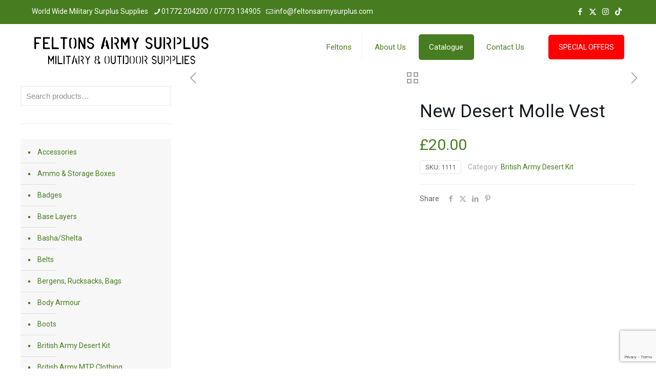

--- FILE ---
content_type: text/html; charset=UTF-8
request_url: https://feltonsarmysurplus.com/shop/army-surplus-clothing/british-army-desert-kit/new-desert-molle-vest/
body_size: 28851
content:
<!DOCTYPE html>
<html lang="en-GB" class="no-js " >
<head>
<meta charset="UTF-8" />
<meta name='robots' content='index, follow, max-image-preview:large, max-snippet:-1, max-video-preview:-1' />
<!-- Global site tag (gtag.js) - Google Analytics -->
<script async src="https://www.googletagmanager.com/gtag/js?id=UA-124054512-3"></script>
<script>
window.dataLayer = window.dataLayer || [];
function gtag(){dataLayer.push(arguments);}
gtag('js', new Date());
gtag('config', 'UA-124054512-3');
</script>
<meta name="format-detection" content="telephone=no">
<meta name="viewport" content="width=device-width, initial-scale=1, maximum-scale=1" />
<link rel="shortcut icon" href="http://www.feltonsarmysurplus.com/wp-content/uploads/2019/01/Soldier-Crouch-Gun-Green.png" type="image/x-icon" />
<link rel="apple-touch-icon" href="http://www.feltonsarmysurplus.com/wp-content/uploads/2019/01/Soldier-Crouch-Gun-Green.png" />
<meta name="theme-color" content="#ffffff" media="(prefers-color-scheme: light)">
<meta name="theme-color" content="#ffffff" media="(prefers-color-scheme: dark)">
<!-- This site is optimized with the Yoast SEO plugin v26.8 - https://yoast.com/product/yoast-seo-wordpress/ -->
<title>New Desert Molle Vest - Feltons Army Surplus Stores</title>
<link rel="canonical" href="https://feltonsarmysurplus.com/shop/army-surplus-clothing/british-army-desert-kit/new-desert-molle-vest/" />
<meta property="og:locale" content="en_GB" />
<meta property="og:type" content="article" />
<meta property="og:title" content="New Desert Molle Vest - Feltons Army Surplus Stores" />
<meta property="og:url" content="https://feltonsarmysurplus.com/shop/army-surplus-clothing/british-army-desert-kit/new-desert-molle-vest/" />
<meta property="og:site_name" content="Feltons Army Surplus Stores" />
<meta property="article:publisher" content="https://www.facebook.com/Feltonssurplusstoresltd" />
<meta property="og:image" content="https://feltonsarmysurplus.com/wp-content/uploads/2019/02/1111.jpg" />
<meta property="og:image:width" content="400" />
<meta property="og:image:height" content="533" />
<meta property="og:image:type" content="image/jpeg" />
<meta name="twitter:card" content="summary_large_image" />
<meta name="twitter:site" content="@scottfelton1983" />
<script type="application/ld+json" class="yoast-schema-graph">{"@context":"https://schema.org","@graph":[{"@type":"WebPage","@id":"https://feltonsarmysurplus.com/shop/army-surplus-clothing/british-army-desert-kit/new-desert-molle-vest/","url":"https://feltonsarmysurplus.com/shop/army-surplus-clothing/british-army-desert-kit/new-desert-molle-vest/","name":"New Desert Molle Vest - Feltons Army Surplus Stores","isPartOf":{"@id":"https://feltonsarmysurplus.com/#website"},"primaryImageOfPage":{"@id":"https://feltonsarmysurplus.com/shop/army-surplus-clothing/british-army-desert-kit/new-desert-molle-vest/#primaryimage"},"image":{"@id":"https://feltonsarmysurplus.com/shop/army-surplus-clothing/british-army-desert-kit/new-desert-molle-vest/#primaryimage"},"thumbnailUrl":"https://feltonsarmysurplus.com/wp-content/uploads/2019/02/1111.jpg","datePublished":"2019-02-07T21:02:07+00:00","breadcrumb":{"@id":"https://feltonsarmysurplus.com/shop/army-surplus-clothing/british-army-desert-kit/new-desert-molle-vest/#breadcrumb"},"inLanguage":"en-GB","potentialAction":[{"@type":"ReadAction","target":["https://feltonsarmysurplus.com/shop/army-surplus-clothing/british-army-desert-kit/new-desert-molle-vest/"]}]},{"@type":"ImageObject","inLanguage":"en-GB","@id":"https://feltonsarmysurplus.com/shop/army-surplus-clothing/british-army-desert-kit/new-desert-molle-vest/#primaryimage","url":"https://feltonsarmysurplus.com/wp-content/uploads/2019/02/1111.jpg","contentUrl":"https://feltonsarmysurplus.com/wp-content/uploads/2019/02/1111.jpg","width":400,"height":533},{"@type":"BreadcrumbList","@id":"https://feltonsarmysurplus.com/shop/army-surplus-clothing/british-army-desert-kit/new-desert-molle-vest/#breadcrumb","itemListElement":[{"@type":"ListItem","position":1,"name":"Home","item":"https://feltonsarmysurplus.com/"},{"@type":"ListItem","position":2,"name":"Shop","item":"https://feltonsarmysurplus.com/shop/"},{"@type":"ListItem","position":3,"name":"New Desert Molle Vest"}]},{"@type":"WebSite","@id":"https://feltonsarmysurplus.com/#website","url":"https://feltonsarmysurplus.com/","name":"Feltons Army Surplus Stores","description":"Military Clothing &amp; Equipment Specialist","publisher":{"@id":"https://feltonsarmysurplus.com/#organization"},"potentialAction":[{"@type":"SearchAction","target":{"@type":"EntryPoint","urlTemplate":"https://feltonsarmysurplus.com/?s={search_term_string}"},"query-input":{"@type":"PropertyValueSpecification","valueRequired":true,"valueName":"search_term_string"}}],"inLanguage":"en-GB"},{"@type":"Organization","@id":"https://feltonsarmysurplus.com/#organization","name":"Feltons Army Surplus Stores","url":"https://feltonsarmysurplus.com/","logo":{"@type":"ImageObject","inLanguage":"en-GB","@id":"https://feltonsarmysurplus.com/#/schema/logo/image/","url":"https://feltonsarmysurplus.com/wp-content/uploads/2019/01/Logo2-1000X120.png","contentUrl":"https://feltonsarmysurplus.com/wp-content/uploads/2019/01/Logo2-1000X120.png","width":1000,"height":120,"caption":"Feltons Army Surplus Stores"},"image":{"@id":"https://feltonsarmysurplus.com/#/schema/logo/image/"},"sameAs":["https://www.facebook.com/Feltonssurplusstoresltd","https://x.com/scottfelton1983","https://www.instagram.com/feltonuk/"]}]}</script>
<!-- / Yoast SEO plugin. -->
<link rel='dns-prefetch' href='//fonts.googleapis.com' />
<link rel="alternate" type="application/rss+xml" title="Feltons Army Surplus Stores &raquo; Feed" href="https://feltonsarmysurplus.com/feed/" />
<link rel="alternate" type="application/rss+xml" title="Feltons Army Surplus Stores &raquo; Comments Feed" href="https://feltonsarmysurplus.com/comments/feed/" />
<link rel="alternate" title="oEmbed (JSON)" type="application/json+oembed" href="https://feltonsarmysurplus.com/wp-json/oembed/1.0/embed?url=https%3A%2F%2Ffeltonsarmysurplus.com%2Fshop%2Farmy-surplus-clothing%2Fbritish-army-desert-kit%2Fnew-desert-molle-vest%2F" />
<link rel="alternate" title="oEmbed (XML)" type="text/xml+oembed" href="https://feltonsarmysurplus.com/wp-json/oembed/1.0/embed?url=https%3A%2F%2Ffeltonsarmysurplus.com%2Fshop%2Farmy-surplus-clothing%2Fbritish-army-desert-kit%2Fnew-desert-molle-vest%2F&#038;format=xml" />
<style id='wp-img-auto-sizes-contain-inline-css' type='text/css'>
img:is([sizes=auto i],[sizes^="auto," i]){contain-intrinsic-size:3000px 1500px}
/*# sourceURL=wp-img-auto-sizes-contain-inline-css */
</style>
<!-- <link rel='stylesheet' id='wp-components-css' href='https://feltonsarmysurplus.com/wp-includes/css/dist/components/style.min.css?ver=6.9' type='text/css' media='all' /> -->
<!-- <link rel='stylesheet' id='wp-preferences-css' href='https://feltonsarmysurplus.com/wp-includes/css/dist/preferences/style.min.css?ver=6.9' type='text/css' media='all' /> -->
<!-- <link rel='stylesheet' id='wp-block-editor-css' href='https://feltonsarmysurplus.com/wp-includes/css/dist/block-editor/style.min.css?ver=6.9' type='text/css' media='all' /> -->
<!-- <link rel='stylesheet' id='popup-maker-block-library-style-css' href='https://feltonsarmysurplus.com/wp-content/plugins/popup-maker/dist/packages/block-library-style.css?ver=dbea705cfafe089d65f1' type='text/css' media='all' /> -->
<!-- <link rel='stylesheet' id='contact-form-7-css' href='https://feltonsarmysurplus.com/wp-content/plugins/contact-form-7/includes/css/styles.css?ver=6.1.4' type='text/css' media='all' /> -->
<!-- <link rel='stylesheet' id='sr7css-css' href='//feltonsarmysurplus.com/wp-content/plugins/revslider/public/css/sr7.css?ver=6.7.40' type='text/css' media='all' /> -->
<!-- <link rel='stylesheet' id='photoswipe-css' href='https://feltonsarmysurplus.com/wp-content/plugins/woocommerce/assets/css/photoswipe/photoswipe.min.css?ver=10.4.3' type='text/css' media='all' /> -->
<!-- <link rel='stylesheet' id='photoswipe-default-skin-css' href='https://feltonsarmysurplus.com/wp-content/plugins/woocommerce/assets/css/photoswipe/default-skin/default-skin.min.css?ver=10.4.3' type='text/css' media='all' /> -->
<!-- <link rel='stylesheet' id='woocommerce-layout-css' href='https://feltonsarmysurplus.com/wp-content/plugins/woocommerce/assets/css/woocommerce-layout.css?ver=10.4.3' type='text/css' media='all' /> -->
<link rel="stylesheet" type="text/css" href="//feltonsarmysurplus.com/wp-content/cache/wpfc-minified/efvkkooe/p2i3.css" media="all"/>
<!-- <link rel='stylesheet' id='woocommerce-smallscreen-css' href='https://feltonsarmysurplus.com/wp-content/plugins/woocommerce/assets/css/woocommerce-smallscreen.css?ver=10.4.3' type='text/css' media='only screen and (max-width: 768px)' /> -->
<link rel="stylesheet" type="text/css" href="//feltonsarmysurplus.com/wp-content/cache/wpfc-minified/dedw68u5/p2i3.css" media="only screen and (max-width: 768px)"/>
<!-- <link rel='stylesheet' id='woocommerce-general-css' href='https://feltonsarmysurplus.com/wp-content/plugins/woocommerce/assets/css/woocommerce.css?ver=10.4.3' type='text/css' media='all' /> -->
<link rel="stylesheet" type="text/css" href="//feltonsarmysurplus.com/wp-content/cache/wpfc-minified/m0vbkgdl/p2i3.css" media="all"/>
<style id='woocommerce-inline-inline-css' type='text/css'>
.woocommerce form .form-row .required { visibility: visible; }
/*# sourceURL=woocommerce-inline-inline-css */
</style>
<!-- <link rel='stylesheet' id='mfn-be-css' href='https://feltonsarmysurplus.com/wp-content/themes/betheme/css/be.css?ver=28.2.1' type='text/css' media='all' /> -->
<!-- <link rel='stylesheet' id='mfn-animations-css' href='https://feltonsarmysurplus.com/wp-content/themes/betheme/assets/animations/animations.min.css?ver=28.2.1' type='text/css' media='all' /> -->
<!-- <link rel='stylesheet' id='mfn-font-awesome-css' href='https://feltonsarmysurplus.com/wp-content/themes/betheme/fonts/fontawesome/fontawesome.css?ver=28.2.1' type='text/css' media='all' /> -->
<!-- <link rel='stylesheet' id='mfn-responsive-css' href='https://feltonsarmysurplus.com/wp-content/themes/betheme/css/responsive.css?ver=28.2.1' type='text/css' media='all' /> -->
<link rel="stylesheet" type="text/css" href="//feltonsarmysurplus.com/wp-content/cache/wpfc-minified/lx5whdkd/p2i3.css" media="all"/>
<link rel='stylesheet' id='mfn-fonts-css' href='https://fonts.googleapis.com/css?family=Roboto%3A1%2C300%2C400%2C400italic%2C500%2C700%2C700italic%7CLora%3A1%2C300%2C400%2C400italic%2C500%2C700%2C700italic&#038;display=swap&#038;ver=6.9' type='text/css' media='all' />
<!-- <link rel='stylesheet' id='mfn-swiper-css' href='https://feltonsarmysurplus.com/wp-content/themes/betheme/css/scripts/swiper.css?ver=28.2.1' type='text/css' media='' /> -->
<!-- <link rel='stylesheet' id='mfn-woo-css' href='https://feltonsarmysurplus.com/wp-content/themes/betheme/css/woocommerce.css?ver=28.2.1' type='text/css' media='all' /> -->
<link rel="stylesheet" type="text/css" href="//feltonsarmysurplus.com/wp-content/cache/wpfc-minified/2ccy2edj/p2i3.css" media="all"/>
<style id='mfn-dynamic-inline-css' type='text/css'>
html{background-color:#ffffff}#Wrapper,#Content,.mfn-popup .mfn-popup-content,.mfn-off-canvas-sidebar .mfn-off-canvas-content-wrapper,.mfn-cart-holder,.mfn-header-login,#Top_bar .search_wrapper,#Top_bar .top_bar_right .mfn-live-search-box,.column_livesearch .mfn-live-search-wrapper,.column_livesearch .mfn-live-search-box{background-color:#ffffff}.layout-boxed.mfn-bebuilder-header.mfn-ui #Wrapper .mfn-only-sample-content{background-color:#ffffff}body:not(.template-slider) #Header{min-height:0px}body.header-below:not(.template-slider) #Header{padding-top:0px}#Footer .widgets_wrapper{padding:70px 0}.has-search-overlay.search-overlay-opened #search-overlay{background-color:rgba(0,0,0,0.6)}.elementor-page.elementor-default #Content .the_content .section_wrapper{max-width:100%}.elementor-page.elementor-default #Content .section.the_content{width:100%}.elementor-page.elementor-default #Content .section_wrapper .the_content_wrapper{margin-left:0;margin-right:0;width:100%}body,span.date_label,.timeline_items li h3 span,input[type="date"],input[type="text"],input[type="password"],input[type="tel"],input[type="email"],input[type="url"],textarea,select,.offer_li .title h3,.mfn-menu-item-megamenu{font-family:"Roboto",-apple-system,BlinkMacSystemFont,"Segoe UI",Roboto,Oxygen-Sans,Ubuntu,Cantarell,"Helvetica Neue",sans-serif}.lead,.big{font-family:"Roboto",-apple-system,BlinkMacSystemFont,"Segoe UI",Roboto,Oxygen-Sans,Ubuntu,Cantarell,"Helvetica Neue",sans-serif}#menu > ul > li > a,#overlay-menu ul li a{font-family:"Roboto",-apple-system,BlinkMacSystemFont,"Segoe UI",Roboto,Oxygen-Sans,Ubuntu,Cantarell,"Helvetica Neue",sans-serif}#Subheader .title{font-family:"Lora",-apple-system,BlinkMacSystemFont,"Segoe UI",Roboto,Oxygen-Sans,Ubuntu,Cantarell,"Helvetica Neue",sans-serif}h1,h2,h3,h4,.text-logo #logo{font-family:"Roboto",-apple-system,BlinkMacSystemFont,"Segoe UI",Roboto,Oxygen-Sans,Ubuntu,Cantarell,"Helvetica Neue",sans-serif}h5,h6{font-family:"Roboto",-apple-system,BlinkMacSystemFont,"Segoe UI",Roboto,Oxygen-Sans,Ubuntu,Cantarell,"Helvetica Neue",sans-serif}blockquote{font-family:"Roboto",-apple-system,BlinkMacSystemFont,"Segoe UI",Roboto,Oxygen-Sans,Ubuntu,Cantarell,"Helvetica Neue",sans-serif}.chart_box .chart .num,.counter .desc_wrapper .number-wrapper,.how_it_works .image .number,.pricing-box .plan-header .price,.quick_fact .number-wrapper,.woocommerce .product div.entry-summary .price{font-family:"Roboto",-apple-system,BlinkMacSystemFont,"Segoe UI",Roboto,Oxygen-Sans,Ubuntu,Cantarell,"Helvetica Neue",sans-serif}body,.mfn-menu-item-megamenu{font-size:14px;line-height:25px;font-weight:400;letter-spacing:0px}.lead,.big{font-size:16px;line-height:28px;font-weight:400;letter-spacing:0px}#menu > ul > li > a,#overlay-menu ul li a{font-size:15px;font-weight:400;letter-spacing:0px}#overlay-menu ul li a{line-height:22.5px}#Subheader .title{font-size:30px;line-height:35px;font-weight:400;letter-spacing:1px;font-style:italic}h1,.text-logo #logo{font-size:48px;line-height:50px;font-weight:400;letter-spacing:0px}h2{font-size:30px;line-height:34px;font-weight:300;letter-spacing:0px}h3,.woocommerce ul.products li.product h3,.woocommerce #customer_login h2{font-size:25px;line-height:29px;font-weight:300;letter-spacing:0px}h4,.woocommerce .woocommerce-order-details__title,.woocommerce .wc-bacs-bank-details-heading,.woocommerce .woocommerce-customer-details h2{font-size:21px;line-height:25px;font-weight:500;letter-spacing:0px}h5{font-size:15px;line-height:25px;font-weight:700;letter-spacing:0px}h6{font-size:14px;line-height:25px;font-weight:400;letter-spacing:0px}#Intro .intro-title{font-size:70px;line-height:70px;font-weight:400;letter-spacing:0px}@media only screen and (min-width:768px) and (max-width:959px){body,.mfn-menu-item-megamenu{font-size:13px;line-height:21px;font-weight:400;letter-spacing:0px}.lead,.big{font-size:14px;line-height:24px;font-weight:400;letter-spacing:0px}#menu > ul > li > a,#overlay-menu ul li a{font-size:13px;font-weight:400;letter-spacing:0px}#overlay-menu ul li a{line-height:19.5px}#Subheader .title{font-size:26px;line-height:30px;font-weight:400;letter-spacing:1px;font-style:italic}h1,.text-logo #logo{font-size:41px;line-height:43px;font-weight:400;letter-spacing:0px}h2{font-size:26px;line-height:29px;font-weight:300;letter-spacing:0px}h3,.woocommerce ul.products li.product h3,.woocommerce #customer_login h2{font-size:21px;line-height:25px;font-weight:300;letter-spacing:0px}h4,.woocommerce .woocommerce-order-details__title,.woocommerce .wc-bacs-bank-details-heading,.woocommerce .woocommerce-customer-details h2{font-size:18px;line-height:21px;font-weight:500;letter-spacing:0px}h5{font-size:13px;line-height:21px;font-weight:700;letter-spacing:0px}h6{font-size:13px;line-height:21px;font-weight:400;letter-spacing:0px}#Intro .intro-title{font-size:60px;line-height:60px;font-weight:400;letter-spacing:0px}blockquote{font-size:15px}.chart_box .chart .num{font-size:45px;line-height:45px}.counter .desc_wrapper .number-wrapper{font-size:45px;line-height:45px}.counter .desc_wrapper .title{font-size:14px;line-height:18px}.faq .question .title{font-size:14px}.fancy_heading .title{font-size:38px;line-height:38px}.offer .offer_li .desc_wrapper .title h3{font-size:32px;line-height:32px}.offer_thumb_ul li.offer_thumb_li .desc_wrapper .title h3{font-size:32px;line-height:32px}.pricing-box .plan-header h2{font-size:27px;line-height:27px}.pricing-box .plan-header .price > span{font-size:40px;line-height:40px}.pricing-box .plan-header .price sup.currency{font-size:18px;line-height:18px}.pricing-box .plan-header .price sup.period{font-size:14px;line-height:14px}.quick_fact .number-wrapper{font-size:80px;line-height:80px}.trailer_box .desc h2{font-size:27px;line-height:27px}.widget > h3{font-size:17px;line-height:20px}}@media only screen and (min-width:480px) and (max-width:767px){body,.mfn-menu-item-megamenu{font-size:13px;line-height:19px;font-weight:400;letter-spacing:0px}.lead,.big{font-size:13px;line-height:21px;font-weight:400;letter-spacing:0px}#menu > ul > li > a,#overlay-menu ul li a{font-size:13px;font-weight:400;letter-spacing:0px}#overlay-menu ul li a{line-height:19.5px}#Subheader .title{font-size:23px;line-height:26px;font-weight:400;letter-spacing:1px;font-style:italic}h1,.text-logo #logo{font-size:36px;line-height:38px;font-weight:400;letter-spacing:0px}h2{font-size:23px;line-height:26px;font-weight:300;letter-spacing:0px}h3,.woocommerce ul.products li.product h3,.woocommerce #customer_login h2{font-size:19px;line-height:22px;font-weight:300;letter-spacing:0px}h4,.woocommerce .woocommerce-order-details__title,.woocommerce .wc-bacs-bank-details-heading,.woocommerce .woocommerce-customer-details h2{font-size:16px;line-height:19px;font-weight:500;letter-spacing:0px}h5{font-size:13px;line-height:19px;font-weight:700;letter-spacing:0px}h6{font-size:13px;line-height:19px;font-weight:400;letter-spacing:0px}#Intro .intro-title{font-size:53px;line-height:53px;font-weight:400;letter-spacing:0px}blockquote{font-size:14px}.chart_box .chart .num{font-size:40px;line-height:40px}.counter .desc_wrapper .number-wrapper{font-size:40px;line-height:40px}.counter .desc_wrapper .title{font-size:13px;line-height:16px}.faq .question .title{font-size:13px}.fancy_heading .title{font-size:34px;line-height:34px}.offer .offer_li .desc_wrapper .title h3{font-size:28px;line-height:28px}.offer_thumb_ul li.offer_thumb_li .desc_wrapper .title h3{font-size:28px;line-height:28px}.pricing-box .plan-header h2{font-size:24px;line-height:24px}.pricing-box .plan-header .price > span{font-size:34px;line-height:34px}.pricing-box .plan-header .price sup.currency{font-size:16px;line-height:16px}.pricing-box .plan-header .price sup.period{font-size:13px;line-height:13px}.quick_fact .number-wrapper{font-size:70px;line-height:70px}.trailer_box .desc h2{font-size:24px;line-height:24px}.widget > h3{font-size:16px;line-height:19px}}@media only screen and (max-width:479px){body,.mfn-menu-item-megamenu{font-size:13px;line-height:19px;font-weight:400;letter-spacing:0px}.lead,.big{font-size:13px;line-height:19px;font-weight:400;letter-spacing:0px}#menu > ul > li > a,#overlay-menu ul li a{font-size:13px;font-weight:400;letter-spacing:0px}#overlay-menu ul li a{line-height:19.5px}#Subheader .title{font-size:18px;line-height:21px;font-weight:400;letter-spacing:1px;font-style:italic}h1,.text-logo #logo{font-size:29px;line-height:30px;font-weight:400;letter-spacing:0px}h2{font-size:18px;line-height:20px;font-weight:300;letter-spacing:0px}h3,.woocommerce ul.products li.product h3,.woocommerce #customer_login h2{font-size:15px;line-height:19px;font-weight:300;letter-spacing:0px}h4,.woocommerce .woocommerce-order-details__title,.woocommerce .wc-bacs-bank-details-heading,.woocommerce .woocommerce-customer-details h2{font-size:13px;line-height:19px;font-weight:500;letter-spacing:0px}h5{font-size:13px;line-height:19px;font-weight:700;letter-spacing:0px}h6{font-size:13px;line-height:19px;font-weight:400;letter-spacing:0px}#Intro .intro-title{font-size:42px;line-height:42px;font-weight:400;letter-spacing:0px}blockquote{font-size:13px}.chart_box .chart .num{font-size:35px;line-height:35px}.counter .desc_wrapper .number-wrapper{font-size:35px;line-height:35px}.counter .desc_wrapper .title{font-size:13px;line-height:26px}.faq .question .title{font-size:13px}.fancy_heading .title{font-size:30px;line-height:30px}.offer .offer_li .desc_wrapper .title h3{font-size:26px;line-height:26px}.offer_thumb_ul li.offer_thumb_li .desc_wrapper .title h3{font-size:26px;line-height:26px}.pricing-box .plan-header h2{font-size:21px;line-height:21px}.pricing-box .plan-header .price > span{font-size:32px;line-height:32px}.pricing-box .plan-header .price sup.currency{font-size:14px;line-height:14px}.pricing-box .plan-header .price sup.period{font-size:13px;line-height:13px}.quick_fact .number-wrapper{font-size:60px;line-height:60px}.trailer_box .desc h2{font-size:21px;line-height:21px}.widget > h3{font-size:15px;line-height:18px}}.with_aside .sidebar.columns{width:27%}.with_aside .sections_group{width:73%}.aside_both .sidebar.columns{width:22%}.aside_both .sidebar.sidebar-1{margin-left:-78%}.aside_both .sections_group{width:56%;margin-left:22%}@media only screen and (min-width:1240px){#Wrapper,.with_aside .content_wrapper{max-width:1240px}body.layout-boxed.mfn-header-scrolled .mfn-header-tmpl.mfn-sticky-layout-width{max-width:1240px;left:0;right:0;margin-left:auto;margin-right:auto}body.layout-boxed:not(.mfn-header-scrolled) .mfn-header-tmpl.mfn-header-layout-width,body.layout-boxed .mfn-header-tmpl.mfn-header-layout-width:not(.mfn-hasSticky){max-width:1240px;left:0;right:0;margin-left:auto;margin-right:auto}body.layout-boxed.mfn-bebuilder-header.mfn-ui .mfn-only-sample-content{max-width:1240px;margin-left:auto;margin-right:auto}.section_wrapper,.container{max-width:1220px}.layout-boxed.header-boxed #Top_bar.is-sticky{max-width:1240px}}@media only screen and (max-width:767px){#Wrapper{max-width:calc(100% - 67px)}.content_wrapper .section_wrapper,.container,.four.columns .widget-area{max-width:550px !important;padding-left:33px;padding-right:33px}}body{--mfn-button-font-family:inherit;--mfn-button-font-size:14px;--mfn-button-font-weight:400;--mfn-button-font-style:inherit;--mfn-button-letter-spacing:0px;--mfn-button-padding:16px 20px 16px 20px;--mfn-button-border-width:0;--mfn-button-border-radius:5px 5px 5px 5px;--mfn-button-gap:10px;--mfn-button-transition:0.2s;--mfn-button-color:#ffffff;--mfn-button-color-hover:#ffffff;--mfn-button-bg:#477d20;--mfn-button-bg-hover:#3a7013;--mfn-button-border-color:transparent;--mfn-button-border-color-hover:transparent;--mfn-button-icon-color:#ffffff;--mfn-button-icon-color-hover:#ffffff;--mfn-button-box-shadow:unset;--mfn-button-theme-color:#000000;--mfn-button-theme-color-hover:#000000;--mfn-button-theme-bg:#477d20;--mfn-button-theme-bg-hover:#3a7013;--mfn-button-theme-border-color:transparent;--mfn-button-theme-border-color-hover:transparent;--mfn-button-theme-icon-color:#000000;--mfn-button-theme-icon-color-hover:#000000;--mfn-button-theme-box-shadow:unset;--mfn-button-shop-color:#000000;--mfn-button-shop-color-hover:#000000;--mfn-button-shop-bg:#477d20;--mfn-button-shop-bg-hover:#3a7013;--mfn-button-shop-border-color:transparent;--mfn-button-shop-border-color-hover:transparent;--mfn-button-shop-icon-color:#626262;--mfn-button-shop-icon-color-hover:#626262;--mfn-button-shop-box-shadow:unset;--mfn-button-action-color:#747474;--mfn-button-action-color-hover:#747474;--mfn-button-action-bg:#f7f7f7;--mfn-button-action-bg-hover:#eaeaea;--mfn-button-action-border-color:transparent;--mfn-button-action-border-color-hover:transparent;--mfn-button-action-icon-color:#626262;--mfn-button-action-icon-color-hover:#626262;--mfn-button-action-box-shadow:unset;--mfn-product-list-gallery-slider-arrow-bg:#ffffff;--mfn-product-list-gallery-slider-arrow-bg-hover:#ffffff;--mfn-product-list-gallery-slider-arrow-color:#000000;--mfn-product-list-gallery-slider-arrow-color-hover:#000000;--mfn-product-list-gallery-slider-dots-bg:rgba(0,0,0,0.3);--mfn-product-list-gallery-slider-dots-bg-active:#000000;--mfn-product-list-gallery-slider-padination-bg:transparent;--mfn-product-list-gallery-slider-dots-size:8px;--mfn-product-list-gallery-slider-nav-border-radius:0px;--mfn-product-list-gallery-slider-nav-offset:0px;--mfn-product-list-gallery-slider-dots-gap:5px}@media only screen and (max-width:959px){body{}}@media only screen and (max-width:768px){body{}}.mfn-cookies,.mfn-cookies-reopen{--mfn-gdpr2-container-text-color:#626262;--mfn-gdpr2-container-strong-color:#07070a;--mfn-gdpr2-container-bg:#ffffff;--mfn-gdpr2-container-overlay:rgba(25,37,48,0.6);--mfn-gdpr2-details-box-bg:#fbfbfb;--mfn-gdpr2-details-switch-bg:#00032a;--mfn-gdpr2-details-switch-bg-active:#5acb65;--mfn-gdpr2-tabs-text-color:#07070a;--mfn-gdpr2-tabs-text-color-active:#0089f7;--mfn-gdpr2-tabs-border:rgba(8,8,14,0.1);--mfn-gdpr2-buttons-box-bg:#fbfbfb;--mfn-gdpr2-reopen-background:#fff;--mfn-gdpr2-reopen-color:#222}#Top_bar #logo,.header-fixed #Top_bar #logo,.header-plain #Top_bar #logo,.header-transparent #Top_bar #logo{height:60px;line-height:60px;padding:15px 0}.logo-overflow #Top_bar:not(.is-sticky) .logo{height:90px}#Top_bar .menu > li > a{padding:15px 0}.menu-highlight:not(.header-creative) #Top_bar .menu > li > a{margin:20px 0}.header-plain:not(.menu-highlight) #Top_bar .menu > li > a span:not(.description){line-height:90px}.header-fixed #Top_bar .menu > li > a{padding:30px 0}@media only screen and (max-width:767px){.mobile-header-mini #Top_bar #logo{height:50px!important;line-height:50px!important;margin:5px 0}}#Top_bar #logo img.svg{width:100px}.image_frame,.wp-caption{border-width:0px}.alert{border-radius:0px}#Top_bar .top_bar_right .top-bar-right-input input{width:200px}.mfn-live-search-box .mfn-live-search-list{max-height:300px}input[type="date"],input[type="email"],input[type="number"],input[type="password"],input[type="search"],input[type="tel"],input[type="text"],input[type="url"],select,textarea,.woocommerce .quantity input.qty{border-width:1px}.select2-container--default .select2-selection--single,.select2-dropdown,.select2-container--default.select2-container--open .select2-selection--single{border-width:1px}#Side_slide{right:-250px;width:250px}#Side_slide.left{left:-250px}.blog-teaser li .desc-wrapper .desc{background-position-y:-1px}.mfn-free-delivery-info{--mfn-free-delivery-bar:#477d20;--mfn-free-delivery-bg:rgba(0,0,0,0.1);--mfn-free-delivery-achieved:#477d20}#back_to_top{background-color:#dbff3d}#back_to_top i{color:#ffffff}.mfn-product-list-gallery-slider .mfn-product-list-gallery-slider-arrow{display:flex}@media only screen and ( max-width:767px ){}@media only screen and (min-width:1240px){body:not(.header-simple) #Top_bar #menu{display:block!important}.tr-menu #Top_bar #menu{background:none!important}#Top_bar .menu > li > ul.mfn-megamenu > li{float:left}#Top_bar .menu > li > ul.mfn-megamenu > li.mfn-megamenu-cols-1{width:100%}#Top_bar .menu > li > ul.mfn-megamenu > li.mfn-megamenu-cols-2{width:50%}#Top_bar .menu > li > ul.mfn-megamenu > li.mfn-megamenu-cols-3{width:33.33%}#Top_bar .menu > li > ul.mfn-megamenu > li.mfn-megamenu-cols-4{width:25%}#Top_bar .menu > li > ul.mfn-megamenu > li.mfn-megamenu-cols-5{width:20%}#Top_bar .menu > li > ul.mfn-megamenu > li.mfn-megamenu-cols-6{width:16.66%}#Top_bar .menu > li > ul.mfn-megamenu > li > ul{display:block!important;position:inherit;left:auto;top:auto;border-width:0 1px 0 0}#Top_bar .menu > li > ul.mfn-megamenu > li:last-child > ul{border:0}#Top_bar .menu > li > ul.mfn-megamenu > li > ul li{width:auto}#Top_bar .menu > li > ul.mfn-megamenu a.mfn-megamenu-title{text-transform:uppercase;font-weight:400;background:none}#Top_bar .menu > li > ul.mfn-megamenu a .menu-arrow{display:none}.menuo-right #Top_bar .menu > li > ul.mfn-megamenu{left:0;width:98%!important;margin:0 1%;padding:20px 0}.menuo-right #Top_bar .menu > li > ul.mfn-megamenu-bg{box-sizing:border-box}#Top_bar .menu > li > ul.mfn-megamenu-bg{padding:20px 166px 20px 20px;background-repeat:no-repeat;background-position:right bottom}.rtl #Top_bar .menu > li > ul.mfn-megamenu-bg{padding-left:166px;padding-right:20px;background-position:left bottom}#Top_bar .menu > li > ul.mfn-megamenu-bg > li{background:none}#Top_bar .menu > li > ul.mfn-megamenu-bg > li a{border:none}#Top_bar .menu > li > ul.mfn-megamenu-bg > li > ul{background:none!important;-webkit-box-shadow:0 0 0 0;-moz-box-shadow:0 0 0 0;box-shadow:0 0 0 0}.mm-vertical #Top_bar .container{position:relative}.mm-vertical #Top_bar .top_bar_left{position:static}.mm-vertical #Top_bar .menu > li ul{box-shadow:0 0 0 0 transparent!important;background-image:none}.mm-vertical #Top_bar .menu > li > ul.mfn-megamenu{padding:20px 0}.mm-vertical.header-plain #Top_bar .menu > li > ul.mfn-megamenu{width:100%!important;margin:0}.mm-vertical #Top_bar .menu > li > ul.mfn-megamenu > li{display:table-cell;float:none!important;width:10%;padding:0 15px;border-right:1px solid rgba(0,0,0,0.05)}.mm-vertical #Top_bar .menu > li > ul.mfn-megamenu > li:last-child{border-right-width:0}.mm-vertical #Top_bar .menu > li > ul.mfn-megamenu > li.hide-border{border-right-width:0}.mm-vertical #Top_bar .menu > li > ul.mfn-megamenu > li a{border-bottom-width:0;padding:9px 15px;line-height:120%}.mm-vertical #Top_bar .menu > li > ul.mfn-megamenu a.mfn-megamenu-title{font-weight:700}.rtl .mm-vertical #Top_bar .menu > li > ul.mfn-megamenu > li:first-child{border-right-width:0}.rtl .mm-vertical #Top_bar .menu > li > ul.mfn-megamenu > li:last-child{border-right-width:1px}body.header-shop #Top_bar #menu{display:flex!important;background-color:transparent}.header-shop #Top_bar.is-sticky .top_bar_row_second{display:none}.header-plain:not(.menuo-right) #Header .top_bar_left{width:auto!important}.header-stack.header-center #Top_bar #menu{display:inline-block!important}.header-simple #Top_bar #menu{display:none;height:auto;width:300px;bottom:auto;top:100%;right:1px;position:absolute;margin:0}.header-simple #Header a.responsive-menu-toggle{display:block;right:10px}.header-simple #Top_bar #menu > ul{width:100%;float:left}.header-simple #Top_bar #menu ul li{width:100%;padding-bottom:0;border-right:0;position:relative}.header-simple #Top_bar #menu ul li a{padding:0 20px;margin:0;display:block;height:auto;line-height:normal;border:none}.header-simple #Top_bar #menu ul li a:not(.menu-toggle):after{display:none}.header-simple #Top_bar #menu ul li a span{border:none;line-height:44px;display:inline;padding:0}.header-simple #Top_bar #menu ul li.submenu .menu-toggle{display:block;position:absolute;right:0;top:0;width:44px;height:44px;line-height:44px;font-size:30px;font-weight:300;text-align:center;cursor:pointer;color:#444;opacity:0.33;transform:unset}.header-simple #Top_bar #menu ul li.submenu .menu-toggle:after{content:"+";position:static}.header-simple #Top_bar #menu ul li.hover > .menu-toggle:after{content:"-"}.header-simple #Top_bar #menu ul li.hover a{border-bottom:0}.header-simple #Top_bar #menu ul.mfn-megamenu li .menu-toggle{display:none}.header-simple #Top_bar #menu ul li ul{position:relative!important;left:0!important;top:0;padding:0;margin:0!important;width:auto!important;background-image:none}.header-simple #Top_bar #menu ul li ul li{width:100%!important;display:block;padding:0}.header-simple #Top_bar #menu ul li ul li a{padding:0 20px 0 30px}.header-simple #Top_bar #menu ul li ul li a .menu-arrow{display:none}.header-simple #Top_bar #menu ul li ul li a span{padding:0}.header-simple #Top_bar #menu ul li ul li a span:after{display:none!important}.header-simple #Top_bar .menu > li > ul.mfn-megamenu a.mfn-megamenu-title{text-transform:uppercase;font-weight:400}.header-simple #Top_bar .menu > li > ul.mfn-megamenu > li > ul{display:block!important;position:inherit;left:auto;top:auto}.header-simple #Top_bar #menu ul li ul li ul{border-left:0!important;padding:0;top:0}.header-simple #Top_bar #menu ul li ul li ul li a{padding:0 20px 0 40px}.rtl.header-simple #Top_bar #menu{left:1px;right:auto}.rtl.header-simple #Top_bar a.responsive-menu-toggle{left:10px;right:auto}.rtl.header-simple #Top_bar #menu ul li.submenu .menu-toggle{left:0;right:auto}.rtl.header-simple #Top_bar #menu ul li ul{left:auto!important;right:0!important}.rtl.header-simple #Top_bar #menu ul li ul li a{padding:0 30px 0 20px}.rtl.header-simple #Top_bar #menu ul li ul li ul li a{padding:0 40px 0 20px}.menu-highlight #Top_bar .menu > li{margin:0 2px}.menu-highlight:not(.header-creative) #Top_bar .menu > li > a{padding:0;-webkit-border-radius:5px;border-radius:5px}.menu-highlight #Top_bar .menu > li > a:after{display:none}.menu-highlight #Top_bar .menu > li > a span:not(.description){line-height:50px}.menu-highlight #Top_bar .menu > li > a span.description{display:none}.menu-highlight.header-stack #Top_bar .menu > li > a{margin:10px 0!important}.menu-highlight.header-stack #Top_bar .menu > li > a span:not(.description){line-height:40px}.menu-highlight.header-simple #Top_bar #menu ul li,.menu-highlight.header-creative #Top_bar #menu ul li{margin:0}.menu-highlight.header-simple #Top_bar #menu ul li > a,.menu-highlight.header-creative #Top_bar #menu ul li > a{-webkit-border-radius:0;border-radius:0}.menu-highlight:not(.header-fixed):not(.header-simple) #Top_bar.is-sticky .menu > li > a{margin:10px 0!important;padding:5px 0!important}.menu-highlight:not(.header-fixed):not(.header-simple) #Top_bar.is-sticky .menu > li > a span{line-height:30px!important}.header-modern.menu-highlight.menuo-right .menu_wrapper{margin-right:20px}.menu-line-below #Top_bar .menu > li > a:not(.menu-toggle):after{top:auto;bottom:-4px}.menu-line-below #Top_bar.is-sticky .menu > li > a:not(.menu-toggle):after{top:auto;bottom:-4px}.menu-line-below-80 #Top_bar:not(.is-sticky) .menu > li > a:not(.menu-toggle):after{height:4px;left:10%;top:50%;margin-top:20px;width:80%}.menu-line-below-80-1 #Top_bar:not(.is-sticky) .menu > li > a:not(.menu-toggle):after{height:1px;left:10%;top:50%;margin-top:20px;width:80%}.menu-link-color #Top_bar .menu > li > a:not(.menu-toggle):after{display:none!important}.menu-arrow-top #Top_bar .menu > li > a:after{background:none repeat scroll 0 0 rgba(0,0,0,0)!important;border-color:#ccc transparent transparent;border-style:solid;border-width:7px 7px 0;display:block;height:0;left:50%;margin-left:-7px;top:0!important;width:0}.menu-arrow-top #Top_bar.is-sticky .menu > li > a:after{top:0!important}.menu-arrow-bottom #Top_bar .menu > li > a:after{background:none!important;border-color:transparent transparent #ccc;border-style:solid;border-width:0 7px 7px;display:block;height:0;left:50%;margin-left:-7px;top:auto;bottom:0;width:0}.menu-arrow-bottom #Top_bar.is-sticky .menu > li > a:after{top:auto;bottom:0}.menuo-no-borders #Top_bar .menu > li > a span{border-width:0!important}.menuo-no-borders #Header_creative #Top_bar .menu > li > a span{border-bottom-width:0}.menuo-no-borders.header-plain #Top_bar a#header_cart,.menuo-no-borders.header-plain #Top_bar a#search_button,.menuo-no-borders.header-plain #Top_bar .wpml-languages,.menuo-no-borders.header-plain #Top_bar a.action_button{border-width:0}.menuo-right #Top_bar .menu_wrapper{float:right}.menuo-right.header-stack:not(.header-center) #Top_bar .menu_wrapper{margin-right:150px}body.header-creative{padding-left:50px}body.header-creative.header-open{padding-left:250px}body.error404,body.under-construction,body.elementor-maintenance-mode,body.template-blank,body.under-construction.header-rtl.header-creative.header-open{padding-left:0!important;padding-right:0!important}.header-creative.footer-fixed #Footer,.header-creative.footer-sliding #Footer,.header-creative.footer-stick #Footer.is-sticky{box-sizing:border-box;padding-left:50px}.header-open.footer-fixed #Footer,.header-open.footer-sliding #Footer,.header-creative.footer-stick #Footer.is-sticky{padding-left:250px}.header-rtl.header-creative.footer-fixed #Footer,.header-rtl.header-creative.footer-sliding #Footer,.header-rtl.header-creative.footer-stick #Footer.is-sticky{padding-left:0;padding-right:50px}.header-rtl.header-open.footer-fixed #Footer,.header-rtl.header-open.footer-sliding #Footer,.header-rtl.header-creative.footer-stick #Footer.is-sticky{padding-right:250px}#Header_creative{background-color:#fff;position:fixed;width:250px;height:100%;left:-200px;top:0;z-index:9002;-webkit-box-shadow:2px 0 4px 2px rgba(0,0,0,.15);box-shadow:2px 0 4px 2px rgba(0,0,0,.15)}#Header_creative .container{width:100%}#Header_creative .creative-wrapper{opacity:0;margin-right:50px}#Header_creative a.creative-menu-toggle{display:block;width:34px;height:34px;line-height:34px;font-size:22px;text-align:center;position:absolute;top:10px;right:8px;border-radius:3px}.admin-bar #Header_creative a.creative-menu-toggle{top:42px}#Header_creative #Top_bar{position:static;width:100%}#Header_creative #Top_bar .top_bar_left{width:100%!important;float:none}#Header_creative #Top_bar .logo{float:none;text-align:center;margin:15px 0}#Header_creative #Top_bar #menu{background-color:transparent}#Header_creative #Top_bar .menu_wrapper{float:none;margin:0 0 30px}#Header_creative #Top_bar .menu > li{width:100%;float:none;position:relative}#Header_creative #Top_bar .menu > li > a{padding:0;text-align:center}#Header_creative #Top_bar .menu > li > a:after{display:none}#Header_creative #Top_bar .menu > li > a span{border-right:0;border-bottom-width:1px;line-height:38px}#Header_creative #Top_bar .menu li ul{left:100%;right:auto;top:0;box-shadow:2px 2px 2px 0 rgba(0,0,0,0.03);-webkit-box-shadow:2px 2px 2px 0 rgba(0,0,0,0.03)}#Header_creative #Top_bar .menu > li > ul.mfn-megamenu{margin:0;width:700px!important}#Header_creative #Top_bar .menu > li > ul.mfn-megamenu > li > ul{left:0}#Header_creative #Top_bar .menu li ul li a{padding-top:9px;padding-bottom:8px}#Header_creative #Top_bar .menu li ul li ul{top:0}#Header_creative #Top_bar .menu > li > a span.description{display:block;font-size:13px;line-height:28px!important;clear:both}.menuo-arrows #Top_bar .menu > li.submenu > a > span:after{content:unset!important}#Header_creative #Top_bar .top_bar_right{width:100%!important;float:left;height:auto;margin-bottom:35px;text-align:center;padding:0 20px;top:0;-webkit-box-sizing:border-box;-moz-box-sizing:border-box;box-sizing:border-box}#Header_creative #Top_bar .top_bar_right:before{content:none}#Header_creative #Top_bar .top_bar_right .top_bar_right_wrapper{flex-wrap:wrap;justify-content:center}#Header_creative #Top_bar .top_bar_right .top-bar-right-icon,#Header_creative #Top_bar .top_bar_right .wpml-languages,#Header_creative #Top_bar .top_bar_right .top-bar-right-button,#Header_creative #Top_bar .top_bar_right .top-bar-right-input{min-height:30px;margin:5px}#Header_creative #Top_bar .search_wrapper{left:100%;top:auto}#Header_creative #Top_bar .banner_wrapper{display:block;text-align:center}#Header_creative #Top_bar .banner_wrapper img{max-width:100%;height:auto;display:inline-block}#Header_creative #Action_bar{display:none;position:absolute;bottom:0;top:auto;clear:both;padding:0 20px;box-sizing:border-box}#Header_creative #Action_bar .contact_details{width:100%;text-align:center;margin-bottom:20px}#Header_creative #Action_bar .contact_details li{padding:0}#Header_creative #Action_bar .social{float:none;text-align:center;padding:5px 0 15px}#Header_creative #Action_bar .social li{margin-bottom:2px}#Header_creative #Action_bar .social-menu{float:none;text-align:center}#Header_creative #Action_bar .social-menu li{border-color:rgba(0,0,0,.1)}#Header_creative .social li a{color:rgba(0,0,0,.5)}#Header_creative .social li a:hover{color:#000}#Header_creative .creative-social{position:absolute;bottom:10px;right:0;width:50px}#Header_creative .creative-social li{display:block;float:none;width:100%;text-align:center;margin-bottom:5px}.header-creative .fixed-nav.fixed-nav-prev{margin-left:50px}.header-creative.header-open .fixed-nav.fixed-nav-prev{margin-left:250px}.menuo-last #Header_creative #Top_bar .menu li.last ul{top:auto;bottom:0}.header-open #Header_creative{left:0}.header-open #Header_creative .creative-wrapper{opacity:1;margin:0!important}.header-open #Header_creative .creative-menu-toggle,.header-open #Header_creative .creative-social{display:none}.header-open #Header_creative #Action_bar{display:block}body.header-rtl.header-creative{padding-left:0;padding-right:50px}.header-rtl #Header_creative{left:auto;right:-200px}.header-rtl #Header_creative .creative-wrapper{margin-left:50px;margin-right:0}.header-rtl #Header_creative a.creative-menu-toggle{left:8px;right:auto}.header-rtl #Header_creative .creative-social{left:0;right:auto}.header-rtl #Footer #back_to_top.sticky{right:125px}.header-rtl #popup_contact{right:70px}.header-rtl #Header_creative #Top_bar .menu li ul{left:auto;right:100%}.header-rtl #Header_creative #Top_bar .search_wrapper{left:auto;right:100%}.header-rtl .fixed-nav.fixed-nav-prev{margin-left:0!important}.header-rtl .fixed-nav.fixed-nav-next{margin-right:50px}body.header-rtl.header-creative.header-open{padding-left:0;padding-right:250px!important}.header-rtl.header-open #Header_creative{left:auto;right:0}.header-rtl.header-open #Footer #back_to_top.sticky{right:325px}.header-rtl.header-open #popup_contact{right:270px}.header-rtl.header-open .fixed-nav.fixed-nav-next{margin-right:250px}#Header_creative.active{left:-1px}.header-rtl #Header_creative.active{left:auto;right:-1px}#Header_creative.active .creative-wrapper{opacity:1;margin:0}.header-creative .vc_row[data-vc-full-width]{padding-left:50px}.header-creative.header-open .vc_row[data-vc-full-width]{padding-left:250px}.header-open .vc_parallax .vc_parallax-inner{left:auto;width:calc(100% - 250px)}.header-open.header-rtl .vc_parallax .vc_parallax-inner{left:0;right:auto}#Header_creative.scroll{height:100%;overflow-y:auto}#Header_creative.scroll:not(.dropdown) .menu li ul{display:none!important}#Header_creative.scroll #Action_bar{position:static}#Header_creative.dropdown{outline:none}#Header_creative.dropdown #Top_bar .menu_wrapper{float:left;width:100%}#Header_creative.dropdown #Top_bar #menu ul li{position:relative;float:left}#Header_creative.dropdown #Top_bar #menu ul li a:not(.menu-toggle):after{display:none}#Header_creative.dropdown #Top_bar #menu ul li a span{line-height:38px;padding:0}#Header_creative.dropdown #Top_bar #menu ul li.submenu .menu-toggle{display:block;position:absolute;right:0;top:0;width:38px;height:38px;line-height:38px;font-size:26px;font-weight:300;text-align:center;cursor:pointer;color:#444;opacity:0.33;z-index:203}#Header_creative.dropdown #Top_bar #menu ul li.submenu .menu-toggle:after{content:"+";position:static}#Header_creative.dropdown #Top_bar #menu ul li.hover > .menu-toggle:after{content:"-"}#Header_creative.dropdown #Top_bar #menu ul.sub-menu li:not(:last-of-type) a{border-bottom:0}#Header_creative.dropdown #Top_bar #menu ul.mfn-megamenu li .menu-toggle{display:none}#Header_creative.dropdown #Top_bar #menu ul li ul{position:relative!important;left:0!important;top:0;padding:0;margin-left:0!important;width:auto!important;background-image:none}#Header_creative.dropdown #Top_bar #menu ul li ul li{width:100%!important}#Header_creative.dropdown #Top_bar #menu ul li ul li a{padding:0 10px;text-align:center}#Header_creative.dropdown #Top_bar #menu ul li ul li a .menu-arrow{display:none}#Header_creative.dropdown #Top_bar #menu ul li ul li a span{padding:0}#Header_creative.dropdown #Top_bar #menu ul li ul li a span:after{display:none!important}#Header_creative.dropdown #Top_bar .menu > li > ul.mfn-megamenu a.mfn-megamenu-title{text-transform:uppercase;font-weight:400}#Header_creative.dropdown #Top_bar .menu > li > ul.mfn-megamenu > li > ul{display:block!important;position:inherit;left:auto;top:auto}#Header_creative.dropdown #Top_bar #menu ul li ul li ul{border-left:0!important;padding:0;top:0}#Header_creative{transition:left .5s ease-in-out,right .5s ease-in-out}#Header_creative .creative-wrapper{transition:opacity .5s ease-in-out,margin 0s ease-in-out .5s}#Header_creative.active .creative-wrapper{transition:opacity .5s ease-in-out,margin 0s ease-in-out}}@media only screen and (min-width:1240px){#Top_bar.is-sticky{position:fixed!important;width:100%;left:0;top:-60px;height:60px;z-index:701;background:#fff;opacity:.97;-webkit-box-shadow:0 2px 5px 0 rgba(0,0,0,0.1);-moz-box-shadow:0 2px 5px 0 rgba(0,0,0,0.1);box-shadow:0 2px 5px 0 rgba(0,0,0,0.1)}.layout-boxed.header-boxed #Top_bar.is-sticky{left:50%;-webkit-transform:translateX(-50%);transform:translateX(-50%)}#Top_bar.is-sticky .top_bar_left,#Top_bar.is-sticky .top_bar_right,#Top_bar.is-sticky .top_bar_right:before{background:none;box-shadow:unset}#Top_bar.is-sticky .logo{width:auto;margin:0 30px 0 20px;padding:0}#Top_bar.is-sticky #logo,#Top_bar.is-sticky .custom-logo-link{padding:5px 0!important;height:50px!important;line-height:50px!important}.logo-no-sticky-padding #Top_bar.is-sticky #logo{height:60px!important;line-height:60px!important}#Top_bar.is-sticky #logo img.logo-main{display:none}#Top_bar.is-sticky #logo img.logo-sticky{display:inline;max-height:35px}.logo-sticky-width-auto #Top_bar.is-sticky #logo img.logo-sticky{width:auto}#Top_bar.is-sticky .menu_wrapper{clear:none}#Top_bar.is-sticky .menu_wrapper .menu > li > a{padding:15px 0}#Top_bar.is-sticky .menu > li > a,#Top_bar.is-sticky .menu > li > a span{line-height:30px}#Top_bar.is-sticky .menu > li > a:after{top:auto;bottom:-4px}#Top_bar.is-sticky .menu > li > a span.description{display:none}#Top_bar.is-sticky .secondary_menu_wrapper,#Top_bar.is-sticky .banner_wrapper{display:none}.header-overlay #Top_bar.is-sticky{display:none}.sticky-dark #Top_bar.is-sticky,.sticky-dark #Top_bar.is-sticky #menu{background:rgba(0,0,0,.8)}.sticky-dark #Top_bar.is-sticky .menu > li:not(.current-menu-item) > a{color:#fff}.sticky-dark #Top_bar.is-sticky .top_bar_right .top-bar-right-icon{color:rgba(255,255,255,.9)}.sticky-dark #Top_bar.is-sticky .top_bar_right .top-bar-right-icon svg .path{stroke:rgba(255,255,255,.9)}.sticky-dark #Top_bar.is-sticky .wpml-languages a.active,.sticky-dark #Top_bar.is-sticky .wpml-languages ul.wpml-lang-dropdown{background:rgba(0,0,0,0.1);border-color:rgba(0,0,0,0.1)}.sticky-white #Top_bar.is-sticky,.sticky-white #Top_bar.is-sticky #menu{background:rgba(255,255,255,.8)}.sticky-white #Top_bar.is-sticky .menu > li:not(.current-menu-item) > a{color:#222}.sticky-white #Top_bar.is-sticky .top_bar_right .top-bar-right-icon{color:rgba(0,0,0,.8)}.sticky-white #Top_bar.is-sticky .top_bar_right .top-bar-right-icon svg .path{stroke:rgba(0,0,0,.8)}.sticky-white #Top_bar.is-sticky .wpml-languages a.active,.sticky-white #Top_bar.is-sticky .wpml-languages ul.wpml-lang-dropdown{background:rgba(255,255,255,0.1);border-color:rgba(0,0,0,0.1)}}@media only screen and (min-width:768px) and (max-width:1240px){.header_placeholder{height:0!important}}@media only screen and (max-width:1239px){#Top_bar #menu{display:none;height:auto;width:300px;bottom:auto;top:100%;right:1px;position:absolute;margin:0}#Top_bar a.responsive-menu-toggle{display:block}#Top_bar #menu > ul{width:100%;float:left}#Top_bar #menu ul li{width:100%;padding-bottom:0;border-right:0;position:relative}#Top_bar #menu ul li a{padding:0 25px;margin:0;display:block;height:auto;line-height:normal;border:none}#Top_bar #menu ul li a:not(.menu-toggle):after{display:none}#Top_bar #menu ul li a span{border:none;line-height:44px;display:inline;padding:0}#Top_bar #menu ul li a span.description{margin:0 0 0 5px}#Top_bar #menu ul li.submenu .menu-toggle{display:block;position:absolute;right:15px;top:0;width:44px;height:44px;line-height:44px;font-size:30px;font-weight:300;text-align:center;cursor:pointer;color:#444;opacity:0.33;transform:unset}#Top_bar #menu ul li.submenu .menu-toggle:after{content:"+";position:static}#Top_bar #menu ul li.hover > .menu-toggle:after{content:"-"}#Top_bar #menu ul li.hover a{border-bottom:0}#Top_bar #menu ul li a span:after{display:none!important}#Top_bar #menu ul.mfn-megamenu li .menu-toggle{display:none}.menuo-arrows.keyboard-support #Top_bar .menu > li.submenu > a:not(.menu-toggle):after,.menuo-arrows:not(.keyboard-support) #Top_bar .menu > li.submenu > a:not(.menu-toggle)::after{display:none !important}#Top_bar #menu ul li ul{position:relative!important;left:0!important;top:0;padding:0;margin-left:0!important;width:auto!important;background-image:none!important;box-shadow:0 0 0 0 transparent!important;-webkit-box-shadow:0 0 0 0 transparent!important}#Top_bar #menu ul li ul li{width:100%!important}#Top_bar #menu ul li ul li a{padding:0 20px 0 35px}#Top_bar #menu ul li ul li a .menu-arrow{display:none}#Top_bar #menu ul li ul li a span{padding:0}#Top_bar #menu ul li ul li a span:after{display:none!important}#Top_bar .menu > li > ul.mfn-megamenu a.mfn-megamenu-title{text-transform:uppercase;font-weight:400}#Top_bar .menu > li > ul.mfn-megamenu > li > ul{display:block!important;position:inherit;left:auto;top:auto}#Top_bar #menu ul li ul li ul{border-left:0!important;padding:0;top:0}#Top_bar #menu ul li ul li ul li a{padding:0 20px 0 45px}#Header #menu > ul > li.current-menu-item > a,#Header #menu > ul > li.current_page_item > a,#Header #menu > ul > li.current-menu-parent > a,#Header #menu > ul > li.current-page-parent > a,#Header #menu > ul > li.current-menu-ancestor > a,#Header #menu > ul > li.current_page_ancestor > a{background:rgba(0,0,0,.02)}.rtl #Top_bar #menu{left:1px;right:auto}.rtl #Top_bar a.responsive-menu-toggle{left:20px;right:auto}.rtl #Top_bar #menu ul li.submenu .menu-toggle{left:15px;right:auto;border-left:none;border-right:1px solid #eee;transform:unset}.rtl #Top_bar #menu ul li ul{left:auto!important;right:0!important}.rtl #Top_bar #menu ul li ul li a{padding:0 30px 0 20px}.rtl #Top_bar #menu ul li ul li ul li a{padding:0 40px 0 20px}.header-stack .menu_wrapper a.responsive-menu-toggle{position:static!important;margin:11px 0!important}.header-stack .menu_wrapper #menu{left:0;right:auto}.rtl.header-stack #Top_bar #menu{left:auto;right:0}.admin-bar #Header_creative{top:32px}.header-creative.layout-boxed{padding-top:85px}.header-creative.layout-full-width #Wrapper{padding-top:60px}#Header_creative{position:fixed;width:100%;left:0!important;top:0;z-index:1001}#Header_creative .creative-wrapper{display:block!important;opacity:1!important}#Header_creative .creative-menu-toggle,#Header_creative .creative-social{display:none!important;opacity:1!important}#Header_creative #Top_bar{position:static;width:100%}#Header_creative #Top_bar .one{display:flex}#Header_creative #Top_bar #logo,#Header_creative #Top_bar .custom-logo-link{height:50px;line-height:50px;padding:5px 0}#Header_creative #Top_bar #logo img.logo-sticky{max-height:40px!important}#Header_creative #logo img.logo-main{display:none}#Header_creative #logo img.logo-sticky{display:inline-block}.logo-no-sticky-padding #Header_creative #Top_bar #logo{height:60px;line-height:60px;padding:0}.logo-no-sticky-padding #Header_creative #Top_bar #logo img.logo-sticky{max-height:60px!important}#Header_creative #Action_bar{display:none}#Header_creative #Top_bar .top_bar_right:before{content:none}#Header_creative.scroll{overflow:visible!important}}body{--mfn-clients-tiles-hover:#477d20;--mfn-icon-box-icon:#477d20;--mfn-section-tabber-nav-active-color:#477d20;--mfn-sliding-box-bg:#477d20;--mfn-woo-body-color:#626262;--mfn-woo-heading-color:#626262;--mfn-woo-themecolor:#477d20;--mfn-woo-bg-themecolor:#477d20;--mfn-woo-border-themecolor:#477d20}#Header_wrapper,#Intro{background-color:#000119}#Subheader{background-color:rgba(247,247,247,1)}.header-classic #Action_bar,.header-fixed #Action_bar,.header-plain #Action_bar,.header-split #Action_bar,.header-shop #Action_bar,.header-shop-split #Action_bar,.header-stack #Action_bar{background-color:#477d20}#Sliding-top{background-color:#545454}#Sliding-top a.sliding-top-control{border-right-color:#545454}#Sliding-top.st-center a.sliding-top-control,#Sliding-top.st-left a.sliding-top-control{border-top-color:#545454}#Footer{background-color:#3a3a3a}.grid .post-item,.masonry:not(.tiles) .post-item,.photo2 .post .post-desc-wrapper{background-color:transparent}.portfolio_group .portfolio-item .desc{background-color:transparent}.woocommerce ul.products li.product,.shop_slider .shop_slider_ul .shop_slider_li .item_wrapper .desc{background-color:transparent} body,ul.timeline_items,.icon_box a .desc,.icon_box a:hover .desc,.feature_list ul li a,.list_item a,.list_item a:hover,.widget_recent_entries ul li a,.flat_box a,.flat_box a:hover,.story_box .desc,.content_slider.carousel  ul li a .title,.content_slider.flat.description ul li .desc,.content_slider.flat.description ul li a .desc,.post-nav.minimal a i,.mfn-marquee-text .mfn-marquee-item-label{color:#626262}.lead{color:#2e2e2e}.post-nav.minimal a svg{fill:#626262}.themecolor,.opening_hours .opening_hours_wrapper li span,.fancy_heading_icon .icon_top,.fancy_heading_arrows .icon-right-dir,.fancy_heading_arrows .icon-left-dir,.fancy_heading_line .title,.button-love a.mfn-love,.format-link .post-title .icon-link,.pager-single > span,.pager-single a:hover,.widget_meta ul,.widget_pages ul,.widget_rss ul,.widget_mfn_recent_comments ul li:after,.widget_archive ul,.widget_recent_comments ul li:after,.widget_nav_menu ul,.woocommerce ul.products li.product .price,.shop_slider .shop_slider_ul .item_wrapper .price,.woocommerce-page ul.products li.product .price,.widget_price_filter .price_label .from,.widget_price_filter .price_label .to,.woocommerce ul.product_list_widget li .quantity .amount,.woocommerce .product div.entry-summary .price,.woocommerce .product .woocommerce-variation-price .price,.woocommerce .star-rating span,#Error_404 .error_pic i,.style-simple #Filters .filters_wrapper ul li a:hover,.style-simple #Filters .filters_wrapper ul li.current-cat a,.style-simple .quick_fact .title,.mfn-cart-holder .mfn-ch-content .mfn-ch-product .woocommerce-Price-amount,.woocommerce .comment-form-rating p.stars a:before,.wishlist .wishlist-row .price,.search-results .search-item .post-product-price,.progress_icons.transparent .progress_icon.themebg{color:#477d20}.mfn-wish-button.loved:not(.link) .path{fill:#477d20;stroke:#477d20}.themebg,#comments .commentlist > li .reply a.comment-reply-link,#Filters .filters_wrapper ul li a:hover,#Filters .filters_wrapper ul li.current-cat a,.fixed-nav .arrow,.offer_thumb .slider_pagination a:before,.offer_thumb .slider_pagination a.selected:after,.pager .pages a:hover,.pager .pages a.active,.pager .pages span.page-numbers.current,.pager-single span:after,.portfolio_group.exposure .portfolio-item .desc-inner .line,.Recent_posts ul li .desc:after,.Recent_posts ul li .photo .c,.slider_pagination a.selected,.slider_pagination .slick-active a,.slider_pagination a.selected:after,.slider_pagination .slick-active a:after,.testimonials_slider .slider_images,.testimonials_slider .slider_images a:after,.testimonials_slider .slider_images:before,#Top_bar .header-cart-count,#Top_bar .header-wishlist-count,.mfn-footer-stickymenu ul li a .header-wishlist-count,.mfn-footer-stickymenu ul li a .header-cart-count,.widget_categories ul,.widget_mfn_menu ul li a:hover,.widget_mfn_menu ul li.current-menu-item:not(.current-menu-ancestor) > a,.widget_mfn_menu ul li.current_page_item:not(.current_page_ancestor) > a,.widget_product_categories ul,.widget_recent_entries ul li:after,.woocommerce-account table.my_account_orders .order-number a,.woocommerce-MyAccount-navigation ul li.is-active a,.style-simple .accordion .question:after,.style-simple .faq .question:after,.style-simple .icon_box .desc_wrapper .title:before,.style-simple #Filters .filters_wrapper ul li a:after,.style-simple .trailer_box:hover .desc,.tp-bullets.simplebullets.round .bullet.selected,.tp-bullets.simplebullets.round .bullet.selected:after,.tparrows.default,.tp-bullets.tp-thumbs .bullet.selected:after{background-color:#477d20}.Latest_news ul li .photo,.Recent_posts.blog_news ul li .photo,.style-simple .opening_hours .opening_hours_wrapper li label,.style-simple .timeline_items li:hover h3,.style-simple .timeline_items li:nth-child(even):hover h3,.style-simple .timeline_items li:hover .desc,.style-simple .timeline_items li:nth-child(even):hover,.style-simple .offer_thumb .slider_pagination a.selected{border-color:#477d20}a{color:#477d20}a:hover{color:#81b92e}*::-moz-selection{background-color:#0095eb;color:white}*::selection{background-color:#0095eb;color:white}.blockquote p.author span,.counter .desc_wrapper .title,.article_box .desc_wrapper p,.team .desc_wrapper p.subtitle,.pricing-box .plan-header p.subtitle,.pricing-box .plan-header .price sup.period,.chart_box p,.fancy_heading .inside,.fancy_heading_line .slogan,.post-meta,.post-meta a,.post-footer,.post-footer a span.label,.pager .pages a,.button-love a .label,.pager-single a,#comments .commentlist > li .comment-author .says,.fixed-nav .desc .date,.filters_buttons li.label,.Recent_posts ul li a .desc .date,.widget_recent_entries ul li .post-date,.tp_recent_tweets .twitter_time,.widget_price_filter .price_label,.shop-filters .woocommerce-result-count,.woocommerce ul.product_list_widget li .quantity,.widget_shopping_cart ul.product_list_widget li dl,.product_meta .posted_in,.woocommerce .shop_table .product-name .variation > dd,.shipping-calculator-button:after,.shop_slider .shop_slider_ul .item_wrapper .price del,.woocommerce .product .entry-summary .woocommerce-product-rating .woocommerce-review-link,.woocommerce .product.style-default .entry-summary .product_meta .tagged_as,.woocommerce .tagged_as,.wishlist .sku_wrapper,.woocommerce .column_product_rating .woocommerce-review-link,.woocommerce #reviews #comments ol.commentlist li .comment-text p.meta .woocommerce-review__verified,.woocommerce #reviews #comments ol.commentlist li .comment-text p.meta .woocommerce-review__dash,.woocommerce #reviews #comments ol.commentlist li .comment-text p.meta .woocommerce-review__published-date,.testimonials_slider .testimonials_slider_ul li .author span,.testimonials_slider .testimonials_slider_ul li .author span a,.Latest_news ul li .desc_footer,.share-simple-wrapper .icons a{color:#a8a8a8}h1,h1 a,h1 a:hover,.text-logo #logo{color:#161922}h2,h2 a,h2 a:hover{color:#161922}h3,h3 a,h3 a:hover{color:#161922}h4,h4 a,h4 a:hover,.style-simple .sliding_box .desc_wrapper h4{color:#161922}h5,h5 a,h5 a:hover{color:#161922}h6,h6 a,h6 a:hover,a.content_link .title{color:#161922}.woocommerce #customer_login h2{color:#161922} .woocommerce .woocommerce-order-details__title,.woocommerce .wc-bacs-bank-details-heading,.woocommerce .woocommerce-customer-details h2,.woocommerce #respond .comment-reply-title,.woocommerce #reviews #comments ol.commentlist li .comment-text p.meta .woocommerce-review__author{color:#161922} .dropcap,.highlight:not(.highlight_image){background-color:#0095eb}a.mfn-link{color:#477d20}a.mfn-link-2 span,a:hover.mfn-link-2 span:before,a.hover.mfn-link-2 span:before,a.mfn-link-5 span,a.mfn-link-8:after,a.mfn-link-8:before{background:#ffffff}a:hover.mfn-link{color:#81b92e}a.mfn-link-2 span:before,a:hover.mfn-link-4:before,a:hover.mfn-link-4:after,a.hover.mfn-link-4:before,a.hover.mfn-link-4:after,a.mfn-link-5:before,a.mfn-link-7:after,a.mfn-link-7:before{background:#ffffff}a.mfn-link-6:before{border-bottom-color:#ffffff}a.mfn-link svg .path{stroke:#81b92e}.column_column ul,.column_column ol,.the_content_wrapper:not(.is-elementor) ul,.the_content_wrapper:not(.is-elementor) ol{color:#737E86}hr.hr_color,.hr_color hr,.hr_dots span{color:#0095eb;background:#0095eb}.hr_zigzag i{color:#0095eb}.highlight-left:after,.highlight-right:after{background:#477d20}@media only screen and (max-width:767px){.highlight-left .wrap:first-child,.highlight-right .wrap:last-child{background:#477d20}}#Header .top_bar_left,.header-classic #Top_bar,.header-plain #Top_bar,.header-stack #Top_bar,.header-split #Top_bar,.header-shop #Top_bar,.header-shop-split #Top_bar,.header-fixed #Top_bar,.header-below #Top_bar,#Header_creative,#Top_bar #menu,.sticky-tb-color #Top_bar.is-sticky{background-color:#ffffff}#Top_bar .wpml-languages a.active,#Top_bar .wpml-languages ul.wpml-lang-dropdown{background-color:#ffffff}#Top_bar .top_bar_right:before{background-color:#e3e3e3}#Header .top_bar_right{background-color:#f5f5f5}#Top_bar .top_bar_right .top-bar-right-icon,#Top_bar .top_bar_right .top-bar-right-icon svg .path{color:#333333;stroke:#333333}#Top_bar .menu > li > a,#Top_bar #menu ul li.submenu .menu-toggle{color:#477d20}#Top_bar .menu > li.current-menu-item > a,#Top_bar .menu > li.current_page_item > a,#Top_bar .menu > li.current-menu-parent > a,#Top_bar .menu > li.current-page-parent > a,#Top_bar .menu > li.current-menu-ancestor > a,#Top_bar .menu > li.current-page-ancestor > a,#Top_bar .menu > li.current_page_ancestor > a,#Top_bar .menu > li.hover > a{color:#ffffff}#Top_bar .menu > li a:not(.menu-toggle):after{background:#ffffff}.menuo-arrows #Top_bar .menu > li.submenu > a > span:not(.description)::after{border-top-color:#477d20}#Top_bar .menu > li.current-menu-item.submenu > a > span:not(.description)::after,#Top_bar .menu > li.current_page_item.submenu > a > span:not(.description)::after,#Top_bar .menu > li.current-menu-parent.submenu > a > span:not(.description)::after,#Top_bar .menu > li.current-page-parent.submenu > a > span:not(.description)::after,#Top_bar .menu > li.current-menu-ancestor.submenu > a > span:not(.description)::after,#Top_bar .menu > li.current-page-ancestor.submenu > a > span:not(.description)::after,#Top_bar .menu > li.current_page_ancestor.submenu > a > span:not(.description)::after,#Top_bar .menu > li.hover.submenu > a > span:not(.description)::after{border-top-color:#ffffff}.menu-highlight #Top_bar #menu > ul > li.current-menu-item > a,.menu-highlight #Top_bar #menu > ul > li.current_page_item > a,.menu-highlight #Top_bar #menu > ul > li.current-menu-parent > a,.menu-highlight #Top_bar #menu > ul > li.current-page-parent > a,.menu-highlight #Top_bar #menu > ul > li.current-menu-ancestor > a,.menu-highlight #Top_bar #menu > ul > li.current-page-ancestor > a,.menu-highlight #Top_bar #menu > ul > li.current_page_ancestor > a,.menu-highlight #Top_bar #menu > ul > li.hover > a{background:#477d20}.menu-arrow-bottom #Top_bar .menu > li > a:after{border-bottom-color:#ffffff}.menu-arrow-top #Top_bar .menu > li > a:after{border-top-color:#ffffff}.header-plain #Top_bar .menu > li.current-menu-item > a,.header-plain #Top_bar .menu > li.current_page_item > a,.header-plain #Top_bar .menu > li.current-menu-parent > a,.header-plain #Top_bar .menu > li.current-page-parent > a,.header-plain #Top_bar .menu > li.current-menu-ancestor > a,.header-plain #Top_bar .menu > li.current-page-ancestor > a,.header-plain #Top_bar .menu > li.current_page_ancestor > a,.header-plain #Top_bar .menu > li.hover > a,.header-plain #Top_bar .wpml-languages:hover,.header-plain #Top_bar .wpml-languages ul.wpml-lang-dropdown{background:#477d20;color:#ffffff}.header-plain #Top_bar .top_bar_right .top-bar-right-icon:hover{background:#477d20}.header-plain #Top_bar,.header-plain #Top_bar .menu > li > a span:not(.description),.header-plain #Top_bar .top_bar_right .top-bar-right-icon,.header-plain #Top_bar .top_bar_right .top-bar-right-button,.header-plain #Top_bar .top_bar_right .top-bar-right-input,.header-plain #Top_bar .wpml-languages{border-color:#f2f2f2}#Top_bar .menu > li ul{background-color:#477d20}#Top_bar .menu > li ul li a{color:#ffffff}#Top_bar .menu > li ul li a:hover,#Top_bar .menu > li ul li.hover > a{color:#eeee22}.overlay-menu-toggle{color:#ffffff !important;background:#477d20}#Overlay{background:rgba(71,125,32,0.95)}#overlay-menu ul li a,.header-overlay .overlay-menu-toggle.focus{color:#FFFFFF}#overlay-menu ul li.current-menu-item > a,#overlay-menu ul li.current_page_item > a,#overlay-menu ul li.current-menu-parent > a,#overlay-menu ul li.current-page-parent > a,#overlay-menu ul li.current-menu-ancestor > a,#overlay-menu ul li.current-page-ancestor > a,#overlay-menu ul li.current_page_ancestor > a{color:#eeee22}#Top_bar .responsive-menu-toggle,#Header_creative .creative-menu-toggle,#Header_creative .responsive-menu-toggle{color:#ffffff;background:#477d20}.mfn-footer-stickymenu{background-color:#ffffff}.mfn-footer-stickymenu ul li a,.mfn-footer-stickymenu ul li a .path{color:#333333;stroke:#333333}#Side_slide{background-color:#477d20;border-color:#477d20}#Side_slide,#Side_slide #menu ul li.submenu .menu-toggle,#Side_slide .search-wrapper input.field,#Side_slide a:not(.button){color:#ffffff}#Side_slide .extras .extras-wrapper a svg .path{stroke:#ffffff}#Side_slide #menu ul li.hover > .menu-toggle,#Side_slide a.active,#Side_slide a:not(.button):hover{color:#eeee22}#Side_slide .extras .extras-wrapper a:hover svg .path{stroke:#eeee22}#Side_slide #menu ul li.current-menu-item > a,#Side_slide #menu ul li.current_page_item > a,#Side_slide #menu ul li.current-menu-parent > a,#Side_slide #menu ul li.current-page-parent > a,#Side_slide #menu ul li.current-menu-ancestor > a,#Side_slide #menu ul li.current-page-ancestor > a,#Side_slide #menu ul li.current_page_ancestor > a,#Side_slide #menu ul li.hover > a,#Side_slide #menu ul li:hover > a{color:#eeee22}#Action_bar .contact_details{color:#ffffff}#Action_bar .contact_details a{color:#ffffff}#Action_bar .contact_details a:hover{color:#d1d1d1}#Action_bar .social li a,#Header_creative .social li a,#Action_bar:not(.creative) .social-menu a{color:#ffffff}#Action_bar .social li a:hover,#Header_creative .social li a:hover,#Action_bar:not(.creative) .social-menu a:hover{color:#d1d1d1}#Subheader .title{color:#444444}#Subheader ul.breadcrumbs li,#Subheader ul.breadcrumbs li a{color:rgba(68,68,68,0.6)}.mfn-footer,.mfn-footer .widget_recent_entries ul li a{color:#e5e5e5}.mfn-footer a:not(.button,.icon_bar,.mfn-btn,.mfn-option-btn){color:#ffffff}.mfn-footer a:not(.button,.icon_bar,.mfn-btn,.mfn-option-btn):hover{color:#b5b5b5}.mfn-footer h1,.mfn-footer h1 a,.mfn-footer h1 a:hover,.mfn-footer h2,.mfn-footer h2 a,.mfn-footer h2 a:hover,.mfn-footer h3,.mfn-footer h3 a,.mfn-footer h3 a:hover,.mfn-footer h4,.mfn-footer h4 a,.mfn-footer h4 a:hover,.mfn-footer h5,.mfn-footer h5 a,.mfn-footer h5 a:hover,.mfn-footer h6,.mfn-footer h6 a,.mfn-footer h6 a:hover{color:#acc4a0}.mfn-footer .themecolor,.mfn-footer .widget_meta ul,.mfn-footer .widget_pages ul,.mfn-footer .widget_rss ul,.mfn-footer .widget_mfn_recent_comments ul li:after,.mfn-footer .widget_archive ul,.mfn-footer .widget_recent_comments ul li:after,.mfn-footer .widget_nav_menu ul,.mfn-footer .widget_price_filter .price_label .from,.mfn-footer .widget_price_filter .price_label .to,.mfn-footer .star-rating span{color:#ffffff}.mfn-footer .themebg,.mfn-footer .widget_categories ul,.mfn-footer .Recent_posts ul li .desc:after,.mfn-footer .Recent_posts ul li .photo .c,.mfn-footer .widget_recent_entries ul li:after,.mfn-footer .widget_mfn_menu ul li a:hover,.mfn-footer .widget_product_categories ul{background-color:#ffffff}.mfn-footer .Recent_posts ul li a .desc .date,.mfn-footer .widget_recent_entries ul li .post-date,.mfn-footer .tp_recent_tweets .twitter_time,.mfn-footer .widget_price_filter .price_label,.mfn-footer .shop-filters .woocommerce-result-count,.mfn-footer ul.product_list_widget li .quantity,.mfn-footer .widget_shopping_cart ul.product_list_widget li dl{color:#dbddd9}.mfn-footer .footer_copy .social li a,.mfn-footer .footer_copy .social-menu a{color:#ffffff}.mfn-footer .footer_copy .social li a:hover,.mfn-footer .footer_copy .social-menu a:hover{color:#e2e2e2}.mfn-footer .footer_copy{border-top-color:rgba(255,255,255,0.1)}#Sliding-top,#Sliding-top .widget_recent_entries ul li a{color:#cccccc}#Sliding-top a{color:#477d20}#Sliding-top a:hover{color:#477d20}#Sliding-top h1,#Sliding-top h1 a,#Sliding-top h1 a:hover,#Sliding-top h2,#Sliding-top h2 a,#Sliding-top h2 a:hover,#Sliding-top h3,#Sliding-top h3 a,#Sliding-top h3 a:hover,#Sliding-top h4,#Sliding-top h4 a,#Sliding-top h4 a:hover,#Sliding-top h5,#Sliding-top h5 a,#Sliding-top h5 a:hover,#Sliding-top h6,#Sliding-top h6 a,#Sliding-top h6 a:hover{color:#ffffff}#Sliding-top .themecolor,#Sliding-top .widget_meta ul,#Sliding-top .widget_pages ul,#Sliding-top .widget_rss ul,#Sliding-top .widget_mfn_recent_comments ul li:after,#Sliding-top .widget_archive ul,#Sliding-top .widget_recent_comments ul li:after,#Sliding-top .widget_nav_menu ul,#Sliding-top .widget_price_filter .price_label .from,#Sliding-top .widget_price_filter .price_label .to,#Sliding-top .star-rating span{color:#477d20}#Sliding-top .themebg,#Sliding-top .widget_categories ul,#Sliding-top .Recent_posts ul li .desc:after,#Sliding-top .Recent_posts ul li .photo .c,#Sliding-top .widget_recent_entries ul li:after,#Sliding-top .widget_mfn_menu ul li a:hover,#Sliding-top .widget_product_categories ul{background-color:#477d20}#Sliding-top .Recent_posts ul li a .desc .date,#Sliding-top .widget_recent_entries ul li .post-date,#Sliding-top .tp_recent_tweets .twitter_time,#Sliding-top .widget_price_filter .price_label,#Sliding-top .shop-filters .woocommerce-result-count,#Sliding-top ul.product_list_widget li .quantity,#Sliding-top .widget_shopping_cart ul.product_list_widget li dl{color:#a8a8a8}blockquote,blockquote a,blockquote a:hover{color:#444444}.portfolio_group.masonry-hover .portfolio-item .masonry-hover-wrapper .hover-desc,.masonry.tiles .post-item .post-desc-wrapper .post-desc .post-title:after,.masonry.tiles .post-item.no-img,.masonry.tiles .post-item.format-quote,.blog-teaser li .desc-wrapper .desc .post-title:after,.blog-teaser li.no-img,.blog-teaser li.format-quote{background:#ffffff}.image_frame .image_wrapper .image_links a{background:#ffffff;color:#161922;border-color:#ffffff}.image_frame .image_wrapper .image_links a.loading:after{border-color:#161922}.image_frame .image_wrapper .image_links a .path{stroke:#161922}.image_frame .image_wrapper .image_links a.mfn-wish-button.loved .path{fill:#161922;stroke:#161922}.image_frame .image_wrapper .image_links a.mfn-wish-button.loved:hover .path{fill:#0089f7;stroke:#0089f7}.image_frame .image_wrapper .image_links a:hover{background:#ffffff;color:#0089f7;border-color:#ffffff}.image_frame .image_wrapper .image_links a:hover .path{stroke:#0089f7}.image_frame{border-color:#f8f8f8}.image_frame .image_wrapper .mask::after{background:rgba(0,0,0,0.15)}.counter .icon_wrapper i{color:#477d20}.quick_fact .number-wrapper .number{color:#477d20}.mfn-countdown{--mfn-countdown-number-color:#477d20}.progress_bars .bars_list li .bar .progress{background-color:#477d20}a:hover.icon_bar{color:#477d20 !important}a.content_link,a:hover.content_link{color:#477d20}a.content_link:before{border-bottom-color:#477d20}a.content_link:after{border-color:#477d20}.mcb-item-contact_box-inner,.mcb-item-info_box-inner,.column_column .get_in_touch,.google-map-contact-wrapper{background-color:#477d20}.google-map-contact-wrapper .get_in_touch:after{border-top-color:#477d20}.timeline_items li h3:before,.timeline_items:after,.timeline .post-item:before{border-color:#477d20}.how_it_works .image_wrapper .number{background:#477d20}.trailer_box .desc .subtitle,.trailer_box.plain .desc .line{background-color:#477d20}.trailer_box.plain .desc .subtitle{color:#477d20}.icon_box .icon_wrapper,.icon_box a .icon_wrapper,.style-simple .icon_box:hover .icon_wrapper{color:#477d20}.icon_box:hover .icon_wrapper:before,.icon_box a:hover .icon_wrapper:before{background-color:#477d20}.list_item.lists_1 .list_left{background-color:#477d20}.list_item .list_left{color:#477d20}.feature_list ul li .icon i{color:#477d20}.feature_list ul li:hover,.feature_list ul li:hover a{background:#477d20}table th{color:#444444}.ui-tabs .ui-tabs-nav li a,.accordion .question > .title,.faq .question > .title,.fake-tabs > ul li a{color:#444444}.ui-tabs .ui-tabs-nav li.ui-state-active a,.accordion .question.active > .title > .acc-icon-plus,.accordion .question.active > .title > .acc-icon-minus,.accordion .question.active > .title,.faq .question.active > .title > .acc-icon-plus,.faq .question.active > .title,.fake-tabs > ul li.active a{color:#477d20}.ui-tabs .ui-tabs-nav li.ui-state-active a:after,.fake-tabs > ul li a:after,.fake-tabs > ul li a .number{background:#477d20}body.table-hover:not(.woocommerce-page) table tr:hover td{background:#477d20}.pricing-box .plan-header .price sup.currency,.pricing-box .plan-header .price > span{color:#477d20}.pricing-box .plan-inside ul li .yes{background:#477d20}.pricing-box-box.pricing-box-featured{background:#477d20}.alert_warning{background:#fef8ea}.alert_warning,.alert_warning a,.alert_warning a:hover,.alert_warning a.close .icon{color:#8a5b20}.alert_warning .path{stroke:#8a5b20}.alert_error{background:#fae9e8}.alert_error,.alert_error a,.alert_error a:hover,.alert_error a.close .icon{color:#962317}.alert_error .path{stroke:#962317}.alert_info{background:#efefef}.alert_info,.alert_info a,.alert_info a:hover,.alert_info a.close .icon{color:#57575b}.alert_info .path{stroke:#57575b}.alert_success{background:#eaf8ef}.alert_success,.alert_success a,.alert_success a:hover,.alert_success a.close .icon{color:#3a8b5b}.alert_success .path{stroke:#3a8b5b}input[type="date"],input[type="email"],input[type="number"],input[type="password"],input[type="search"],input[type="tel"],input[type="text"],input[type="url"],select,textarea,.woocommerce .quantity input.qty,.wp-block-search input[type="search"],.dark input[type="email"],.dark input[type="password"],.dark input[type="tel"],.dark input[type="text"],.dark select,.dark textarea{color:#626262;background-color:rgba(255,255,255,1);border-color:#EBEBEB}.wc-block-price-filter__controls input{border-color:#EBEBEB !important} .mfn-floating-placeholder .mfn-input-wrapper.mfn-not-empty:before{background-color:rgba(255,255,255,1)}::-webkit-input-placeholder{color:#929292}::-moz-placeholder{color:#929292}:-ms-input-placeholder{color:#929292}input[type="date"]:focus,input[type="email"]:focus,input[type="number"]:focus,input[type="password"]:focus,input[type="search"]:focus,input[type="tel"]:focus,input[type="text"]:focus,input[type="url"]:focus,select:focus,textarea:focus{color:#6b6b6b;background-color:rgba(209,253,190,1);border-color:#d5e5ee}.mfn-floating-placeholder .mfn-input-wrapper:has(input:focus):before{background-color:rgba(209,253,190,1)}.wc-block-price-filter__controls input:focus{border-color:#d5e5ee !important} select:focus{background-color:#d1fdbe!important}:focus::-webkit-input-placeholder{color:#929292}:focus::-moz-placeholder{color:#929292}.select2-container--default .select2-selection--single{background-color:rgba(255,255,255,1);border-color:#EBEBEB}.select2-dropdown{background-color:#ffffff;border-color:#EBEBEB}.select2-container--default .select2-selection--single .select2-selection__rendered{color:#626262}.select2-container--default.select2-container--open .select2-selection--single{border-color:#EBEBEB}.select2-container--default .select2-search--dropdown .select2-search__field{color:#626262;background-color:rgba(255,255,255,1);border-color:#EBEBEB}.select2-container--default .select2-search--dropdown .select2-search__field:focus{color:#6b6b6b;background-color:rgba(209,253,190,1) !important;border-color:#d5e5ee} .select2-container--default .select2-results__option[data-selected="true"],.select2-container--default .select2-results__option--highlighted[data-selected]{background-color:#477d20;color:white} .image_frame span.onsale,.woocommerce span.onsale,.shop_slider .shop_slider_ul .item_wrapper span.onsale{background-color:#477d20}.woocommerce .widget_price_filter .ui-slider .ui-slider-handle{border-color:#477d20 !important}.woocommerce div.product div.images .woocommerce-product-gallery__wrapper .zoomImg{background-color:#ffffff}.mfn-desc-expandable .read-more{background:linear-gradient(180deg,rgba(255,255,255,0) 0%,#ffffff 65%)}.mfn-wish-button .path{stroke:rgba(0,0,0,0.15)}.mfn-wish-button:hover .path{stroke:rgba(0,0,0,0.3)}.mfn-wish-button.loved:not(.link) .path{stroke:rgba(0,0,0,0.3);fill:rgba(0,0,0,0.3)}.woocommerce div.product div.images .woocommerce-product-gallery__trigger,.woocommerce div.product div.images .mfn-wish-button,.woocommerce .mfn-product-gallery-grid .woocommerce-product-gallery__trigger,.woocommerce .mfn-product-gallery-grid .mfn-wish-button{background-color:#ffffff}.woocommerce div.product div.images .woocommerce-product-gallery__trigger:hover,.woocommerce div.product div.images .mfn-wish-button:hover,.woocommerce .mfn-product-gallery-grid .woocommerce-product-gallery__trigger:hover,.woocommerce .mfn-product-gallery-grid .mfn-wish-button:hover{background-color:#ffffff}.woocommerce div.product div.images .woocommerce-product-gallery__trigger:before,.woocommerce .mfn-product-gallery-grid .woocommerce-product-gallery__trigger:before{border-color:#161922}.woocommerce div.product div.images .woocommerce-product-gallery__trigger:after,.woocommerce .mfn-product-gallery-grid .woocommerce-product-gallery__trigger:after{background-color:#161922}.woocommerce div.product div.images .mfn-wish-button path,.woocommerce .mfn-product-gallery-grid .mfn-wish-button path{stroke:#161922}.woocommerce div.product div.images .woocommerce-product-gallery__trigger:hover:before,.woocommerce .mfn-product-gallery-grid .woocommerce-product-gallery__trigger:hover:before{border-color:#0089f7}.woocommerce div.product div.images .woocommerce-product-gallery__trigger:hover:after,.woocommerce .mfn-product-gallery-grid .woocommerce-product-gallery__trigger:hover:after{background-color:#0089f7}.woocommerce div.product div.images .mfn-wish-button:hover path,.woocommerce .mfn-product-gallery-grid .mfn-wish-button:hover path{stroke:#0089f7}.woocommerce div.product div.images .mfn-wish-button.loved path,.woocommerce .mfn-product-gallery-grid .mfn-wish-button.loved path{stroke:#0089f7;fill:#0089f7}#mfn-gdpr{background-color:#eef2f5;border-radius:0px}#mfn-gdpr .mfn-gdpr-content,#mfn-gdpr .mfn-gdpr-content h1,#mfn-gdpr .mfn-gdpr-content h2,#mfn-gdpr .mfn-gdpr-content h3,#mfn-gdpr .mfn-gdpr-content h4,#mfn-gdpr .mfn-gdpr-content h5,#mfn-gdpr .mfn-gdpr-content h6,#mfn-gdpr .mfn-gdpr-content ol,#mfn-gdpr .mfn-gdpr-content ul{color:#626262}#mfn-gdpr .mfn-gdpr-content a,#mfn-gdpr a.mfn-gdpr-readmore{color:#161922}#mfn-gdpr .mfn-gdpr-content a:hover,#mfn-gdpr a.mfn-gdpr-readmore:hover{color:#0089f7}#mfn-gdpr .mfn-gdpr-button{background-color:#006edf;color:#ffffff;border-color:transparent}#mfn-gdpr .mfn-gdpr-button:hover,#mfn-gdpr .mfn-gdpr-button:before{background-color:#0089f7;color:#ffffff;border-color:transparent}@media only screen and ( min-width:768px ){.header-semi #Top_bar:not(.is-sticky){background-color:rgba(255,255,255,0.8)}}@media only screen and ( max-width:767px ){#Top_bar{background-color:#ffffff !important}#Action_bar{background-color:#477d20 !important}#Action_bar .contact_details{color:#ffffff}#Action_bar .contact_details a{color:#ffffff}#Action_bar .contact_details a:hover{color:#d1d1d1}#Action_bar .social li a,#Action_bar .social-menu a{color:#ffffff!important}#Action_bar .social li a:hover,#Action_bar .social-menu a:hover{color:#d1d1d1!important}}
form input.display-none{display:none!important}body{--mfn-featured-image: url(https://feltonsarmysurplus.com/wp-content/uploads/2019/02/1111.jpg);}
/*# sourceURL=mfn-dynamic-inline-css */
</style>
<script src='//feltonsarmysurplus.com/wp-content/cache/wpfc-minified/6mx2yywf/p2i3.js' type="text/javascript"></script>
<!-- <script type="text/javascript" src="//feltonsarmysurplus.com/wp-content/plugins/revslider/public/js/libs/tptools.js?ver=6.7.40" id="tp-tools-js" async="async" data-wp-strategy="async"></script> -->
<!-- <script type="text/javascript" src="//feltonsarmysurplus.com/wp-content/plugins/revslider/public/js/sr7.js?ver=6.7.40" id="sr7-js" async="async" data-wp-strategy="async"></script> -->
<!-- <script type="text/javascript" src="https://feltonsarmysurplus.com/wp-includes/js/jquery/jquery.min.js?ver=3.7.1" id="jquery-core-js"></script> -->
<!-- <script type="text/javascript" src="https://feltonsarmysurplus.com/wp-includes/js/jquery/jquery-migrate.min.js?ver=3.4.1" id="jquery-migrate-js"></script> -->
<!-- <script type="text/javascript" src="https://feltonsarmysurplus.com/wp-content/plugins/woocommerce/assets/js/jquery-blockui/jquery.blockUI.min.js?ver=2.7.0-wc.10.4.3" id="wc-jquery-blockui-js" data-wp-strategy="defer"></script> -->
<script type="text/javascript" id="wc-add-to-cart-js-extra">
/* <![CDATA[ */
var wc_add_to_cart_params = {"ajax_url":"/wp-admin/admin-ajax.php","wc_ajax_url":"/?wc-ajax=%%endpoint%%","i18n_view_cart":"View basket","cart_url":"https://feltonsarmysurplus.com/basket/","is_cart":"","cart_redirect_after_add":"no"};
//# sourceURL=wc-add-to-cart-js-extra
/* ]]> */
</script>
<script src='//feltonsarmysurplus.com/wp-content/cache/wpfc-minified/22t6cpe4/p2i3.js' type="text/javascript"></script>
<!-- <script type="text/javascript" src="https://feltonsarmysurplus.com/wp-content/plugins/woocommerce/assets/js/frontend/add-to-cart.min.js?ver=10.4.3" id="wc-add-to-cart-js" data-wp-strategy="defer"></script> -->
<!-- <script type="text/javascript" src="https://feltonsarmysurplus.com/wp-content/plugins/woocommerce/assets/js/flexslider/jquery.flexslider.min.js?ver=2.7.2-wc.10.4.3" id="wc-flexslider-js" defer="defer" data-wp-strategy="defer"></script> -->
<!-- <script type="text/javascript" src="https://feltonsarmysurplus.com/wp-content/plugins/woocommerce/assets/js/photoswipe/photoswipe.min.js?ver=4.1.1-wc.10.4.3" id="wc-photoswipe-js" defer="defer" data-wp-strategy="defer"></script> -->
<!-- <script type="text/javascript" src="https://feltonsarmysurplus.com/wp-content/plugins/woocommerce/assets/js/photoswipe/photoswipe-ui-default.min.js?ver=4.1.1-wc.10.4.3" id="wc-photoswipe-ui-default-js" defer="defer" data-wp-strategy="defer"></script> -->
<script type="text/javascript" id="wc-single-product-js-extra">
/* <![CDATA[ */
var wc_single_product_params = {"i18n_required_rating_text":"Please select a rating","i18n_rating_options":["1 of 5 stars","2 of 5 stars","3 of 5 stars","4 of 5 stars","5 of 5 stars"],"i18n_product_gallery_trigger_text":"View full-screen image gallery","review_rating_required":"yes","flexslider":{"rtl":false,"animation":"slide","smoothHeight":true,"directionNav":false,"controlNav":"thumbnails","slideshow":false,"animationSpeed":500,"animationLoop":false,"allowOneSlide":false},"zoom_enabled":"","zoom_options":[],"photoswipe_enabled":"1","photoswipe_options":{"shareEl":false,"closeOnScroll":false,"history":false,"hideAnimationDuration":0,"showAnimationDuration":0},"flexslider_enabled":"1"};
//# sourceURL=wc-single-product-js-extra
/* ]]> */
</script>
<script src='//feltonsarmysurplus.com/wp-content/cache/wpfc-minified/9lbowaay/p2i3.js' type="text/javascript"></script>
<!-- <script type="text/javascript" src="https://feltonsarmysurplus.com/wp-content/plugins/woocommerce/assets/js/frontend/single-product.min.js?ver=10.4.3" id="wc-single-product-js" defer="defer" data-wp-strategy="defer"></script> -->
<!-- <script type="text/javascript" src="https://feltonsarmysurplus.com/wp-content/plugins/woocommerce/assets/js/js-cookie/js.cookie.min.js?ver=2.1.4-wc.10.4.3" id="wc-js-cookie-js" defer="defer" data-wp-strategy="defer"></script> -->
<script type="text/javascript" id="woocommerce-js-extra">
/* <![CDATA[ */
var woocommerce_params = {"ajax_url":"/wp-admin/admin-ajax.php","wc_ajax_url":"/?wc-ajax=%%endpoint%%","i18n_password_show":"Show password","i18n_password_hide":"Hide password"};
//# sourceURL=woocommerce-js-extra
/* ]]> */
</script>
<script src='//feltonsarmysurplus.com/wp-content/cache/wpfc-minified/13kzxuns/p2i3.js' type="text/javascript"></script>
<!-- <script type="text/javascript" src="https://feltonsarmysurplus.com/wp-content/plugins/woocommerce/assets/js/frontend/woocommerce.min.js?ver=10.4.3" id="woocommerce-js" defer="defer" data-wp-strategy="defer"></script> -->
<!-- <script type="text/javascript" src="https://feltonsarmysurplus.com/wp-content/plugins/js_composer/assets/js/vendors/woocommerce-add-to-cart.js?ver=8.7.2" id="vc_woocommerce-add-to-cart-js-js"></script> -->
<script type="text/javascript" id="wc-cart-fragments-js-extra">
/* <![CDATA[ */
var wc_cart_fragments_params = {"ajax_url":"/wp-admin/admin-ajax.php","wc_ajax_url":"/?wc-ajax=%%endpoint%%","cart_hash_key":"wc_cart_hash_7993bab789cbc579f3821c2f4f86365f","fragment_name":"wc_fragments_7993bab789cbc579f3821c2f4f86365f","request_timeout":"5000"};
//# sourceURL=wc-cart-fragments-js-extra
/* ]]> */
</script>
<script src='//feltonsarmysurplus.com/wp-content/cache/wpfc-minified/972hzcdn/p2i3.js' type="text/javascript"></script>
<!-- <script type="text/javascript" src="https://feltonsarmysurplus.com/wp-content/plugins/woocommerce/assets/js/frontend/cart-fragments.min.js?ver=10.4.3" id="wc-cart-fragments-js" defer="defer" data-wp-strategy="defer"></script> -->
<script></script><link rel="https://api.w.org/" href="https://feltonsarmysurplus.com/wp-json/" /><link rel="alternate" title="JSON" type="application/json" href="https://feltonsarmysurplus.com/wp-json/wp/v2/product/713" /><link rel="EditURI" type="application/rsd+xml" title="RSD" href="https://feltonsarmysurplus.com/xmlrpc.php?rsd" />
<meta name="generator" content="WordPress 6.9" />
<meta name="generator" content="WooCommerce 10.4.3" />
<link rel='shortlink' href='https://feltonsarmysurplus.com/?p=713' />
<!-- Matomo -->
<script>
var _paq = window._paq = window._paq || [];
/* tracker methods like "setCustomDimension" should be called before "trackPageView" */
_paq.push(["setDocumentTitle", document.domain + "/" + document.title]);
_paq.push(["setCookieDomain", "*.feltonsarmysurplus.com"]);
_paq.push(["setDomains", ["*.feltonsarmysurplus.com"]]);
_paq.push(['trackPageView']);
_paq.push(['enableLinkTracking']);
(function() {
var u="https://ashparkdigitalservices.co.uk/ashpark-analytics/";
_paq.push(['setTrackerUrl', u+'matomo.php']);
_paq.push(['setSiteId', '7']);
var d=document, g=d.createElement('script'), s=d.getElementsByTagName('script')[0];
g.async=true; g.src=u+'matomo.js'; s.parentNode.insertBefore(g,s);
})();
</script>
<noscript><p><img src="https://ashparkdigitalservices.co.uk/ashpark-analytics/matomo.php?idsite=7&rec=1" style="border:0;" alt="" /></p></noscript>
<!-- End Matomo Code -->	<noscript><style>.woocommerce-product-gallery{ opacity: 1 !important; }</style></noscript>
<meta name="generator" content="Powered by WPBakery Page Builder - drag and drop page builder for WordPress."/>
<link rel="preconnect" href="https://fonts.googleapis.com">
<link rel="preconnect" href="https://fonts.gstatic.com/" crossorigin>
<meta name="generator" content="Powered by Slider Revolution 6.7.40 - responsive, Mobile-Friendly Slider Plugin for WordPress with comfortable drag and drop interface." />
<script>
window._tpt			??= {};
window.SR7			??= {};
_tpt.R				??= {};
_tpt.R.fonts		??= {};
_tpt.R.fonts.customFonts??= {};
SR7.devMode			=  false;
SR7.F 				??= {};
SR7.G				??= {};
SR7.LIB				??= {};
SR7.E				??= {};
SR7.E.gAddons		??= {};
SR7.E.php 			??= {};
SR7.E.nonce			= '80ec6c3df4';
SR7.E.ajaxurl		= 'https://feltonsarmysurplus.com/wp-admin/admin-ajax.php';
SR7.E.resturl		= 'https://feltonsarmysurplus.com/wp-json/';
SR7.E.slug_path		= 'revslider/revslider.php';
SR7.E.slug			= 'revslider';
SR7.E.plugin_url	= 'https://feltonsarmysurplus.com/wp-content/plugins/revslider/';
SR7.E.wp_plugin_url = 'https://feltonsarmysurplus.com/wp-content/plugins/';
SR7.E.revision		= '6.7.40';
SR7.E.fontBaseUrl	= '//fonts.googleapis.com/css2?family=';
SR7.G.breakPoints 	= [1240,1024,778,480];
SR7.G.fSUVW 		= false;
SR7.E.modules 		= ['module','page','slide','layer','draw','animate','srtools','canvas','defaults','carousel','navigation','media','modifiers','migration'];
SR7.E.libs 			= ['WEBGL'];
SR7.E.css 			= ['csslp','cssbtns','cssfilters','cssnav','cssmedia'];
SR7.E.resources		= {};
SR7.E.ytnc			= false;
SR7.JSON			??= {};
/*! Slider Revolution 7.0 - Page Processor */
!function(){"use strict";window.SR7??={},window._tpt??={},SR7.version="Slider Revolution 6.7.16",_tpt.getMobileZoom=()=>_tpt.is_mobile?document.documentElement.clientWidth/window.innerWidth:1,_tpt.getWinDim=function(t){_tpt.screenHeightWithUrlBar??=window.innerHeight;let e=SR7.F?.modal?.visible&&SR7.M[SR7.F.module.getIdByAlias(SR7.F.modal.requested)];_tpt.scrollBar=window.innerWidth!==document.documentElement.clientWidth||e&&window.innerWidth!==e.c.module.clientWidth,_tpt.winW=_tpt.getMobileZoom()*window.innerWidth-(_tpt.scrollBar||"prepare"==t?_tpt.scrollBarW??_tpt.mesureScrollBar():0),_tpt.winH=_tpt.getMobileZoom()*window.innerHeight,_tpt.winWAll=document.documentElement.clientWidth},_tpt.getResponsiveLevel=function(t,e){return SR7.G.fSUVW?_tpt.closestGE(t,window.innerWidth):_tpt.closestGE(t,_tpt.winWAll)},_tpt.mesureScrollBar=function(){let t=document.createElement("div");return t.className="RSscrollbar-measure",t.style.width="100px",t.style.height="100px",t.style.overflow="scroll",t.style.position="absolute",t.style.top="-9999px",document.body.appendChild(t),_tpt.scrollBarW=t.offsetWidth-t.clientWidth,document.body.removeChild(t),_tpt.scrollBarW},_tpt.loadCSS=async function(t,e,s){return s?_tpt.R.fonts.required[e].status=1:(_tpt.R[e]??={},_tpt.R[e].status=1),new Promise(((i,n)=>{if(_tpt.isStylesheetLoaded(t))s?_tpt.R.fonts.required[e].status=2:_tpt.R[e].status=2,i();else{const o=document.createElement("link");o.rel="stylesheet";let l="text",r="css";o["type"]=l+"/"+r,o.href=t,o.onload=()=>{s?_tpt.R.fonts.required[e].status=2:_tpt.R[e].status=2,i()},o.onerror=()=>{s?_tpt.R.fonts.required[e].status=3:_tpt.R[e].status=3,n(new Error(`Failed to load CSS: ${t}`))},document.head.appendChild(o)}}))},_tpt.addContainer=function(t){const{tag:e="div",id:s,class:i,datas:n,textContent:o,iHTML:l}=t,r=document.createElement(e);if(s&&""!==s&&(r.id=s),i&&""!==i&&(r.className=i),n)for(const[t,e]of Object.entries(n))"style"==t?r.style.cssText=e:r.setAttribute(`data-${t}`,e);return o&&(r.textContent=o),l&&(r.innerHTML=l),r},_tpt.collector=function(){return{fragment:new DocumentFragment,add(t){var e=_tpt.addContainer(t);return this.fragment.appendChild(e),e},append(t){t.appendChild(this.fragment)}}},_tpt.isStylesheetLoaded=function(t){let e=t.split("?")[0];return Array.from(document.querySelectorAll('link[rel="stylesheet"], link[rel="preload"]')).some((t=>t.href.split("?")[0]===e))},_tpt.preloader={requests:new Map,preloaderTemplates:new Map,show:function(t,e){if(!e||!t)return;const{type:s,color:i}=e;if(s<0||"off"==s)return;const n=`preloader_${s}`;let o=this.preloaderTemplates.get(n);o||(o=this.build(s,i),this.preloaderTemplates.set(n,o)),this.requests.has(t)||this.requests.set(t,{count:0});const l=this.requests.get(t);clearTimeout(l.timer),l.count++,1===l.count&&(l.timer=setTimeout((()=>{l.preloaderClone=o.cloneNode(!0),l.anim&&l.anim.kill(),void 0!==_tpt.gsap?l.anim=_tpt.gsap.fromTo(l.preloaderClone,1,{opacity:0},{opacity:1}):l.preloaderClone.classList.add("sr7-fade-in"),t.appendChild(l.preloaderClone)}),150))},hide:function(t){if(!this.requests.has(t))return;const e=this.requests.get(t);e.count--,e.count<0&&(e.count=0),e.anim&&e.anim.kill(),0===e.count&&(clearTimeout(e.timer),e.preloaderClone&&(e.preloaderClone.classList.remove("sr7-fade-in"),e.anim=_tpt.gsap.to(e.preloaderClone,.3,{opacity:0,onComplete:function(){e.preloaderClone.remove()}})))},state:function(t){if(!this.requests.has(t))return!1;return this.requests.get(t).count>0},build:(t,e="#ffffff",s="")=>{if(t<0||"off"===t)return null;const i=parseInt(t);if(t="prlt"+i,isNaN(i))return null;if(_tpt.loadCSS(SR7.E.plugin_url+"public/css/preloaders/t"+i+".css","preloader_"+t),isNaN(i)||i<6){const n=`background-color:${e}`,o=1===i||2==i?n:"",l=3===i||4==i?n:"",r=_tpt.collector();["dot1","dot2","bounce1","bounce2","bounce3"].forEach((t=>r.add({tag:"div",class:t,datas:{style:l}})));const d=_tpt.addContainer({tag:"sr7-prl",class:`${t} ${s}`,datas:{style:o}});return r.append(d),d}{let n={};if(7===i){let t;e.startsWith("#")?(t=e.replace("#",""),t=`rgba(${parseInt(t.substring(0,2),16)}, ${parseInt(t.substring(2,4),16)}, ${parseInt(t.substring(4,6),16)}, `):e.startsWith("rgb")&&(t=e.slice(e.indexOf("(")+1,e.lastIndexOf(")")).split(",").map((t=>t.trim())),t=`rgba(${t[0]}, ${t[1]}, ${t[2]}, `),t&&(n.style=`border-top-color: ${t}0.65); border-bottom-color: ${t}0.15); border-left-color: ${t}0.65); border-right-color: ${t}0.15)`)}else 12===i&&(n.style=`background:${e}`);const o=[10,0,4,2,5,9,0,4,4,2][i-6],l=_tpt.collector(),r=l.add({tag:"div",class:"sr7-prl-inner",datas:n});Array.from({length:o}).forEach((()=>r.appendChild(l.add({tag:"span",datas:{style:`background:${e}`}}))));const d=_tpt.addContainer({tag:"sr7-prl",class:`${t} ${s}`});return l.append(d),d}}},SR7.preLoader={show:(t,e)=>{"off"!==(SR7.M[t]?.settings?.pLoader?.type??"off")&&_tpt.preloader.show(e||SR7.M[t].c.module,SR7.M[t]?.settings?.pLoader??{color:"#fff",type:10})},hide:(t,e)=>{"off"!==(SR7.M[t]?.settings?.pLoader?.type??"off")&&_tpt.preloader.hide(e||SR7.M[t].c.module)},state:(t,e)=>_tpt.preloader.state(e||SR7.M[t].c.module)},_tpt.prepareModuleHeight=function(t){window.SR7.M??={},window.SR7.M[t.id]??={},"ignore"==t.googleFont&&(SR7.E.ignoreGoogleFont=!0);let e=window.SR7.M[t.id];if(null==_tpt.scrollBarW&&_tpt.mesureScrollBar(),e.c??={},e.states??={},e.settings??={},e.settings.size??={},t.fixed&&(e.settings.fixed=!0),e.c.module=document.querySelector("sr7-module#"+t.id),e.c.adjuster=e.c.module.getElementsByTagName("sr7-adjuster")[0],e.c.content=e.c.module.getElementsByTagName("sr7-content")[0],"carousel"==t.type&&(e.c.carousel=e.c.content.getElementsByTagName("sr7-carousel")[0]),null==e.c.module||null==e.c.module)return;t.plType&&t.plColor&&(e.settings.pLoader={type:t.plType,color:t.plColor}),void 0===t.plType||"off"===t.plType||SR7.preLoader.state(t.id)&&SR7.preLoader.state(t.id,e.c.module)||SR7.preLoader.show(t.id,e.c.module),_tpt.winW||_tpt.getWinDim("prepare"),_tpt.getWinDim();let s=""+e.c.module.dataset?.modal;"modal"==s||"true"==s||"undefined"!==s&&"false"!==s||(e.settings.size.fullWidth=t.size.fullWidth,e.LEV??=_tpt.getResponsiveLevel(window.SR7.G.breakPoints,t.id),t.vpt=_tpt.fillArray(t.vpt,5),e.settings.vPort=t.vpt[e.LEV],void 0!==t.el&&"720"==t.el[4]&&t.gh[4]!==t.el[4]&&"960"==t.el[3]&&t.gh[3]!==t.el[3]&&"768"==t.el[2]&&t.gh[2]!==t.el[2]&&delete t.el,e.settings.size.height=null==t.el||null==t.el[e.LEV]||0==t.el[e.LEV]||"auto"==t.el[e.LEV]?_tpt.fillArray(t.gh,5,-1):_tpt.fillArray(t.el,5,-1),e.settings.size.width=_tpt.fillArray(t.gw,5,-1),e.settings.size.minHeight=_tpt.fillArray(t.mh??[0],5,-1),e.cacheSize={fullWidth:e.settings.size?.fullWidth,fullHeight:e.settings.size?.fullHeight},void 0!==t.off&&(t.off?.t&&(e.settings.size.m??={})&&(e.settings.size.m.t=t.off.t),t.off?.b&&(e.settings.size.m??={})&&(e.settings.size.m.b=t.off.b),t.off?.l&&(e.settings.size.p??={})&&(e.settings.size.p.l=t.off.l),t.off?.r&&(e.settings.size.p??={})&&(e.settings.size.p.r=t.off.r),e.offsetPrepared=!0),_tpt.updatePMHeight(t.id,t,!0))},_tpt.updatePMHeight=(t,e,s)=>{let i=SR7.M[t];var n=i.settings.size.fullWidth?_tpt.winW:i.c.module.parentNode.offsetWidth;n=0===n||isNaN(n)?_tpt.winW:n;let o=i.settings.size.width[i.LEV]||i.settings.size.width[i.LEV++]||i.settings.size.width[i.LEV--]||n,l=i.settings.size.height[i.LEV]||i.settings.size.height[i.LEV++]||i.settings.size.height[i.LEV--]||0,r=i.settings.size.minHeight[i.LEV]||i.settings.size.minHeight[i.LEV++]||i.settings.size.minHeight[i.LEV--]||0;if(l="auto"==l?0:l,l=parseInt(l),"carousel"!==e.type&&(n-=parseInt(e.onw??0)||0),i.MP=!i.settings.size.fullWidth&&n<o||_tpt.winW<o?Math.min(1,n/o):1,e.size.fullScreen||e.size.fullHeight){let t=parseInt(e.fho)||0,s=(""+e.fho).indexOf("%")>-1;e.newh=_tpt.winH-(s?_tpt.winH*t/100:t)}else e.newh=i.MP*Math.max(l,r);if(e.newh+=(parseInt(e.onh??0)||0)+(parseInt(e.carousel?.pt)||0)+(parseInt(e.carousel?.pb)||0),void 0!==e.slideduration&&(e.newh=Math.max(e.newh,parseInt(e.slideduration)/3)),e.shdw&&_tpt.buildShadow(e.id,e),i.c.adjuster.style.height=e.newh+"px",i.c.module.style.height=e.newh+"px",i.c.content.style.height=e.newh+"px",i.states.heightPrepared=!0,i.dims??={},i.dims.moduleRect=i.c.module.getBoundingClientRect(),i.c.content.style.left="-"+i.dims.moduleRect.left+"px",!i.settings.size.fullWidth)return s&&requestAnimationFrame((()=>{n!==i.c.module.parentNode.offsetWidth&&_tpt.updatePMHeight(e.id,e)})),void _tpt.bgStyle(e.id,e,window.innerWidth==_tpt.winW,!0);_tpt.bgStyle(e.id,e,window.innerWidth==_tpt.winW,!0),requestAnimationFrame((function(){s&&requestAnimationFrame((()=>{n!==i.c.module.parentNode.offsetWidth&&_tpt.updatePMHeight(e.id,e)}))})),i.earlyResizerFunction||(i.earlyResizerFunction=function(){requestAnimationFrame((function(){_tpt.getWinDim(),_tpt.moduleDefaults(e.id,e),_tpt.updateSlideBg(t,!0)}))},window.addEventListener("resize",i.earlyResizerFunction))},_tpt.buildShadow=function(t,e){let s=SR7.M[t];null==s.c.shadow&&(s.c.shadow=document.createElement("sr7-module-shadow"),s.c.shadow.classList.add("sr7-shdw-"+e.shdw),s.c.content.appendChild(s.c.shadow))},_tpt.bgStyle=async(t,e,s,i,n)=>{const o=SR7.M[t];if((e=e??o.settings).fixed&&!o.c.module.classList.contains("sr7-top-fixed")&&(o.c.module.classList.add("sr7-top-fixed"),o.c.module.style.position="fixed",o.c.module.style.width="100%",o.c.module.style.top="0px",o.c.module.style.left="0px",o.c.module.style.pointerEvents="none",o.c.module.style.zIndex=5e3,o.c.content.style.pointerEvents="none"),null==o.c.bgcanvas){let t=document.createElement("sr7-module-bg"),l=!1;if("string"==typeof e?.bg?.color&&e?.bg?.color.includes("{"))if(_tpt.gradient&&_tpt.gsap)e.bg.color=_tpt.gradient.convert(e.bg.color);else try{let t=JSON.parse(e.bg.color);(t?.orig||t?.string)&&(e.bg.color=JSON.parse(e.bg.color))}catch(t){return}let r="string"==typeof e?.bg?.color?e?.bg?.color||"transparent":e?.bg?.color?.string??e?.bg?.color?.orig??e?.bg?.color?.color??"transparent";if(t.style["background"+(String(r).includes("grad")?"":"Color")]=r,("transparent"!==r||n)&&(l=!0),o.offsetPrepared&&(t.style.visibility="hidden"),e?.bg?.image?.src&&(t.style.backgroundImage=`url(${e?.bg?.image.src})`,t.style.backgroundSize=""==(e.bg.image?.size??"")?"cover":e.bg.image.size,t.style.backgroundPosition=e.bg.image.position,t.style.backgroundRepeat=""==e.bg.image.repeat||null==e.bg.image.repeat?"no-repeat":e.bg.image.repeat,l=!0),!l)return;o.c.bgcanvas=t,e.size.fullWidth?t.style.width=_tpt.winW-(s&&_tpt.winH<document.body.offsetHeight?_tpt.scrollBarW:0)+"px":i&&(t.style.width=o.c.module.offsetWidth+"px"),e.sbt?.use?o.c.content.appendChild(o.c.bgcanvas):o.c.module.appendChild(o.c.bgcanvas)}o.c.bgcanvas.style.height=void 0!==e.newh?e.newh+"px":("carousel"==e.type?o.dims.module.h:o.dims.content.h)+"px",o.c.bgcanvas.style.left=!s&&e.sbt?.use||o.c.bgcanvas.closest("SR7-CONTENT")?"0px":"-"+(o?.dims?.moduleRect?.left??0)+"px"},_tpt.updateSlideBg=function(t,e){const s=SR7.M[t];let i=s.settings;s?.c?.bgcanvas&&(i.size.fullWidth?s.c.bgcanvas.style.width=_tpt.winW-(e&&_tpt.winH<document.body.offsetHeight?_tpt.scrollBarW:0)+"px":preparing&&(s.c.bgcanvas.style.width=s.c.module.offsetWidth+"px"))},_tpt.moduleDefaults=(t,e)=>{let s=SR7.M[t];null!=s&&null!=s.c&&null!=s.c.module&&(s.dims??={},s.dims.moduleRect=s.c.module.getBoundingClientRect(),s.c.content.style.left="-"+s.dims.moduleRect.left+"px",s.c.content.style.width=_tpt.winW-_tpt.scrollBarW+"px","carousel"==e.type&&(s.c.module.style.overflow="visible"),_tpt.bgStyle(t,e,window.innerWidth==_tpt.winW))},_tpt.getOffset=t=>{var e=t.getBoundingClientRect(),s=window.pageXOffset||document.documentElement.scrollLeft,i=window.pageYOffset||document.documentElement.scrollTop;return{top:e.top+i,left:e.left+s}},_tpt.fillArray=function(t,e){let s,i;t=Array.isArray(t)?t:[t];let n=Array(e),o=t.length;for(i=0;i<t.length;i++)n[i+(e-o)]=t[i],null==s&&"#"!==t[i]&&(s=t[i]);for(let t=0;t<e;t++)void 0!==n[t]&&"#"!=n[t]||(n[t]=s),s=n[t];return n},_tpt.closestGE=function(t,e){let s=Number.MAX_VALUE,i=-1;for(let n=0;n<t.length;n++)t[n]-1>=e&&t[n]-1-e<s&&(s=t[n]-1-e,i=n);return++i}}();</script>
<style type="text/css" id="wp-custom-css">
.wpcf7 {background-color: #f2f2f2; border: 1px Solid #888c7a;}
.wpcf7-form {margin-left: 25px;
margin-right: 25 px; margin-top: 25px; margin-bottom: 25px; width: 90%;}
#Top_bar #logo img {
vertical-align: middle;
max-height: 55%;
}
#Top_bar .top_bar_right .top-bar-right-icon svg {
width: 26px;
display: none;
}
/* Button Press Colour */
body {
--mfn-button-theme-color-hover: white;
--mfn-button-theme-bg-hover: red;
}
#Top_bar .wpml-languages a.active, #Top_bar .wpml-languages ul.wpml-lang-dropdown {
background-color: #477d20;
color: #fff;
display: none;
}
#Top_bar .wpml-languages ul.wpml-lang-dropdown li a {
font-size: 12px;
display: block;
text-align: center;
padding: 10px 5px;
background-color: #477D20;
color: #fff;
}
#Top_bar .top_bar_right .top_bar_right_wrapper > a:last-child {
margin-right: 0;
color: white;
background: red;
--mfn-button-action-bg-hover: #400df03d;
}
.woocommerce ul.products li.product .onsale {
top: 0;
right: 0;
left: auto;
margin: -.5em -.5em 0 0;
color: white;
background: red;
}
.mcb-section .mcb-wrap .mcb-item-gbmh6bbc .woocommerce ul.products li.product .woocommerce-loop-category__title {
color: #FFFFFF;
FONT-SIZE: 6.5PT;
}		</style>
<noscript><style> .wpb_animate_when_almost_visible { opacity: 1; }</style></noscript>
<!-- <link rel='stylesheet' id='wc-blocks-style-css' href='https://feltonsarmysurplus.com/wp-content/plugins/woocommerce/assets/client/blocks/wc-blocks.css?ver=wc-10.4.3' type='text/css' media='all' /> -->
<link rel="stylesheet" type="text/css" href="//feltonsarmysurplus.com/wp-content/cache/wpfc-minified/6xjc1ezk/p2i3.css" media="all"/>
</head>
<body class="wp-singular product-template-default single single-product postid-713 wp-embed-responsive wp-theme-betheme theme-betheme woocommerce woocommerce-page woocommerce-no-js woocommerce-block-theme-has-button-styles with_aside aside_left color-custom content-brightness-light input-brightness-light style-default button-animation-slide button-animation-slide-right layout-full-width no-content-padding table-responsive cf7p-message header-classic sticky-header sticky-tb-color ab-show menu-highlight menuo-right logo-overflow subheader-both-center responsive-overflow-x-mobile mobile-tb-center mobile-side-slide mobile-mini-mr-ll mobile-header-mini mobile-icon-user-ss mobile-icon-wishlist-ss mobile-icon-search-ss mobile-icon-wpml-ss mobile-icon-action-ss be-page-514 be-reg-2821 stock-disabled reviews-disabled mobile-row-2-products mfn-variable-swatches shop-catalogue mfn-hidden-icon-count product-zoom-disabled mfn-ajax-add-to-cart wpb-js-composer js-comp-ver-8.7.2 vc_responsive" >
<!-- mfn_hook_top --><!-- mfn_hook_top -->
<div id="Wrapper">
<div id="Header_wrapper" class="" >
<header id="Header">
<div id="Action_bar">
<div class="container">
<div class="column one">
<ul class="contact_details" aria-label="contact details">
<li class="slogan">World Wide Military Surplus Supplies</li><li class="phone phone-1"><i class="icon-phone"></i><a href="tel:01772204200/07773134905" aria-label="phone">01772 204200 / 07773 134905</a></li><li class="mail"><i class="icon-mail-line"></i><a href="mailto:info@feltonsarmysurplus.com" aria-label="mail">info@feltonsarmysurplus.com</a></li></ul>
<ul class="social"><li class="facebook"><a target="_blank" href="https://m.facebook.com/Feltonssurplusstoresltd/?tsid=0.8258673440014259&amp;source=result" title="Facebook" aria-label="Facebook icon"><i class="icon-facebook"></i></a></li><li class="twitter"><a target="_blank" href="https://twitter.com/scottfelton1983" title="X (Twitter)" aria-label="X (Twitter) icon"><i class="icon-x-twitter"></i></a></li><li class="instagram"><a target="_blank" href="https://www.instagram.com/feltonuk/" title="Instagram" aria-label="Instagram icon"><i class="icon-instagram"></i></a></li><li class="tiktok"><a target="_blank" href="https://www.tiktok.com/@cammoking" title="TikTok" aria-label="TikTok icon"><i class="icon-tiktok"></i></a></li></ul>
</div>
</div>
</div>
<div class="header_placeholder"></div>
<div id="Top_bar">
<div class="container">
<div class="column one">
<div class="top_bar_left clearfix">
<div class="logo"><a id="logo" href="https://feltonsarmysurplus.com" title="Feltons Army Surplus Stores" data-height="60" data-padding="15"><img class="logo-main scale-with-grid " src="https://feltonsarmysurplus.com/wp-content/uploads/2026/01/Feltons-Army-Logo-2-Commercial-Use-Font.png#7627" data-retina="https://feltonsarmysurplus.com/wp-content/uploads/2026/01/Feltons-Army-Logo-2-Commercial-Use-Font.png#7627" data-height="84" alt="Feltons Army Logo 2 Commercial Use Font" data-no-retina/><img class="logo-sticky scale-with-grid " src="https://feltonsarmysurplus.com/wp-content/uploads/2026/01/Feltons-Army-Logo-2-Commercial-Use-Font.png#7627" data-retina="https://feltonsarmysurplus.com/wp-content/uploads/2026/01/Feltons-Army-Logo-2-Commercial-Use-Font.png#7627" data-height="84" alt="Feltons Army Logo 2 Commercial Use Font" data-no-retina/><img class="logo-mobile scale-with-grid " src="https://feltonsarmysurplus.com/wp-content/uploads/2026/01/Feltons-Army-Logo-2-Commercial-Use-Font.png#7627" data-retina="https://feltonsarmysurplus.com/wp-content/uploads/2026/01/Feltons-Army-Logo-2-Commercial-Use-Font.png#7627" data-height="84" alt="Feltons Army Logo 2 Commercial Use Font" data-no-retina/><img class="logo-mobile-sticky scale-with-grid " src="https://feltonsarmysurplus.com/wp-content/uploads/2026/01/Feltons-Army-Logo-2-Commercial-Use-Font.png#7627" data-retina="https://feltonsarmysurplus.com/wp-content/uploads/2026/01/Feltons-Army-Logo-2-Commercial-Use-Font.png#7627" data-height="84" alt="Feltons Army Logo 2 Commercial Use Font" data-no-retina/></a></div>
<div class="menu_wrapper">
<a class="responsive-menu-toggle " href="#" aria-label="mobile menu"><i class="icon-menu-fine" aria-hidden="true"></i></a><nav id="menu" role="navigation" aria-expanded="false" aria-label="Main menu"><ul id="menu-main-menu" class="menu menu-main"><li id="menu-item-549" class="menu-item menu-item-type-post_type menu-item-object-page menu-item-home"><a href="https://feltonsarmysurplus.com/"><span>Feltons</span></a></li>
<li id="menu-item-546" class="menu-item menu-item-type-post_type menu-item-object-page"><a href="https://feltonsarmysurplus.com/about-us/"><span>About Us</span></a></li>
<li id="menu-item-652" class="menu-item menu-item-type-post_type menu-item-object-page current_page_parent current-menu-item"><a href="https://feltonsarmysurplus.com/shop/"><span>Catalogue</span></a></li>
<li id="menu-item-554" class="menu-item menu-item-type-post_type menu-item-object-page"><a href="https://feltonsarmysurplus.com/contact-us/"><span>Contact Us</span></a></li>
</ul></nav>				</div>
<div class="secondary_menu_wrapper">
<nav id="secondary-menu" class="menu-footer-menu-container"><ul id="menu-footer-menu" class="secondary-menu"><li id="menu-item-1462" class="menu-item menu-item-type-post_type menu-item-object-page menu-item-1462"><a href="https://feltonsarmysurplus.com/privacy-policy/">Privacy Policy</a></li>
<li id="menu-item-1546" class="menu-item menu-item-type-post_type menu-item-object-page menu-item-1546"><a href="https://feltonsarmysurplus.com/catalogue/">Visit The Store</a></li>
</ul></nav>				</div>
</div>
<div class="top_bar_right hide-total-desktop hide-total-tablet hide-total-mobile"><div class="top_bar_right_wrapper"><a href="https://feltonsarmysurplus.com/product-category/special-offers/" class="button action_button top-bar-right-button " >SPECIAL OFFERS</a></div></div>
<div class="search_wrapper">
<form method="get" class="form-searchform" action="https://feltonsarmysurplus.com/">
<svg class="icon_search" width="26" viewBox="0 0 26 26" aria-label="search icon"><defs><style>.path{fill:none;stroke:#000;stroke-miterlimit:10;stroke-width:1.5px;}</style></defs><circle class="path" cx="11.35" cy="11.35" r="6"></circle><line class="path" x1="15.59" y1="15.59" x2="20.65" y2="20.65"></line></svg>
<input type="text" class="field" name="s"  autocomplete="off" placeholder="Enter your search" aria-label="Enter your search" />
<input type="submit" class="display-none" value="" aria-label="Search"/>
<span class="mfn-close-icon icon_close" tabindex="0" role="link" aria-label="Close"><span class="icon">✕</span></span>
</form>
</div>
</div>
</div>
</div>
</header>
</div>
<!-- mfn_hook_content_before --><!-- mfn_hook_content_before -->
<div id="Content">
<div class="content_wrapper clearfix">
<main class="sections_group">
<div class="entry-content" itemprop="mainContentOfPage">
<section class="section woocommerce_before_main_content">
<div class="section_wrapper no-bebuilder-section">
<div class="column column-margin-0px one">
</div>
</div>
</section>
<div class="section section_product_before_tabs"><div class="section_wrapper no-bebuilder-section clearfix"><div class="woocommerce-notices-wrapper"></div>
<div id="product-713" class="style-wide share-simple product type-product post-713 status-publish first instock product_cat-british-army-desert-kit has-post-thumbnail shipping-taxable purchasable product-type-simple" >
<a class="fixed-nav fixed-nav-prev format- style-default" href="https://feltonsarmysurplus.com/shop/army-surplus-clothing/british-army-desert-kit/new-desert-molle-pouches-from/"><span class="arrow"><i class="icon-left-open-big" aria-hidden="true"></i></span><div class="photo"><img width="150" height="113" src="https://feltonsarmysurplus.com/wp-content/uploads/2019/02/1110.jpg" class="attachment-be_thumbnail size-be_thumbnail wp-post-image" alt="" decoding="async" srcset="https://feltonsarmysurplus.com/wp-content/uploads/2019/02/1110.jpg 400w, https://feltonsarmysurplus.com/wp-content/uploads/2019/02/1110-300x225.jpg 300w, https://feltonsarmysurplus.com/wp-content/uploads/2019/02/1110-195x146.jpg 195w, https://feltonsarmysurplus.com/wp-content/uploads/2019/02/1110-50x38.jpg 50w, https://feltonsarmysurplus.com/wp-content/uploads/2019/02/1110-100x75.jpg 100w" sizes="(max-width:767px) 150px, 150px" /></div><div class="desc"><h6>New Desert Molle Pouches From £5.00</h6><span class="date"><i class="icon-clock" aria-hidden="true"></i>7th February 2019</span></div></a><a class="fixed-nav fixed-nav-next format- style-default" href="https://feltonsarmysurplus.com/shop/army-surplus-clothing/british-army-desert-kit/new-desert-helmet-cover/"><span class="arrow"><i class="icon-right-open-big" aria-hidden="true"></i></span><div class="photo"><img width="150" height="113" src="https://feltonsarmysurplus.com/wp-content/uploads/2019/02/1112.jpg" class="attachment-be_thumbnail size-be_thumbnail wp-post-image" alt="" decoding="async" srcset="https://feltonsarmysurplus.com/wp-content/uploads/2019/02/1112.jpg 400w, https://feltonsarmysurplus.com/wp-content/uploads/2019/02/1112-300x225.jpg 300w, https://feltonsarmysurplus.com/wp-content/uploads/2019/02/1112-195x146.jpg 195w, https://feltonsarmysurplus.com/wp-content/uploads/2019/02/1112-50x38.jpg 50w, https://feltonsarmysurplus.com/wp-content/uploads/2019/02/1112-100x75.jpg 100w" sizes="(max-width:767px) 150px, 150px" /></div><div class="desc"><h6>New Desert Helmet Cover</h6><span class="date"><i class="icon-clock" aria-hidden="true"></i>7th February 2019</span></div></a><div class="column one post-nav minimal"><a class="prev" href="https://feltonsarmysurplus.com/shop/army-surplus-clothing/british-army-desert-kit/new-desert-molle-pouches-from/"><i class="icon icon-left-open-big" aria-label="previous post"></i></a><a class="next" href="https://feltonsarmysurplus.com/shop/army-surplus-clothing/british-army-desert-kit/new-desert-helmet-cover/"><i class="icon icon-right-open-big" aria-label="next post"></i></a><a class="home" href="https://feltonsarmysurplus.com/shop/"><svg class="icon" aria-label="all posts" width="22" height="22" xmlns="https://www.w3.org/2000/svg"><path d="M7,2v5H2V2H7 M9,0H0v9h9V0L9,0z"/><path d="M20,2v5h-5V2H20 M22,0h-9v9h9V0L22,0z"/><path d="M7,15v5H2v-5H7 M9,13H0v9h9V13L9,13z"/><path d="M20,15v5h-5v-5H20 M22,13h-9v9h9V13L22,13z"/></svg></a></div>
<div class="product_wrapper clearfix">
<div class="product_image_wrapper column one-second">
<div class="mcb-column-inner clearfix">
<div class="woocommerce-product-gallery woocommerce-product-gallery--with-images woocommerce-product-gallery--columns-4 images mfn-product-hasnt-gallery " data-columns="4" style="opacity: 0; transition: opacity .25s ease-in-out;">
<figure class="woocommerce-product-gallery__wrapper" data-columns="4">
<div data-thumb="https://feltonsarmysurplus.com/wp-content/uploads/2019/02/1111-300x300.jpg" data-thumb-alt="New Desert Molle Vest" data-thumb-srcset="https://feltonsarmysurplus.com/wp-content/uploads/2019/02/1111-300x300.jpg 300w, https://feltonsarmysurplus.com/wp-content/uploads/2019/02/1111-150x150.jpg 150w, https://feltonsarmysurplus.com/wp-content/uploads/2019/02/1111-85x85.jpg 85w, https://feltonsarmysurplus.com/wp-content/uploads/2019/02/1111-80x80.jpg 80w"  data-thumb-sizes="(max-width:767px) 300px, 300px" class="woocommerce-product-gallery__image"><a href="https://feltonsarmysurplus.com/wp-content/uploads/2019/02/1111.jpg"><img width="400" height="533" src="https://feltonsarmysurplus.com/wp-content/uploads/2019/02/1111.jpg" class="wp-post-image" alt="New Desert Molle Vest" data-caption="" data-src="https://feltonsarmysurplus.com/wp-content/uploads/2019/02/1111.jpg" data-large_image="https://feltonsarmysurplus.com/wp-content/uploads/2019/02/1111.jpg" data-large_image_width="400" data-large_image_height="533" decoding="async" fetchpriority="high" srcset="https://feltonsarmysurplus.com/wp-content/uploads/2019/02/1111.jpg 400w, https://feltonsarmysurplus.com/wp-content/uploads/2019/02/1111-225x300.jpg 225w, https://feltonsarmysurplus.com/wp-content/uploads/2019/02/1111-110x146.jpg 110w, https://feltonsarmysurplus.com/wp-content/uploads/2019/02/1111-38x50.jpg 38w, https://feltonsarmysurplus.com/wp-content/uploads/2019/02/1111-56x75.jpg 56w" sizes="(max-width:767px) 400px, 400px" /></a></div>
</figure>
</div>
</div>
</div>
<div class="entry-summary column one-second">
<div class="mcb-column-inner">
<h1 class="product_title entry-title">
New Desert Molle Vest</h1>
<p class="price"><span class="woocommerce-Price-amount amount"><bdi><span class="woocommerce-Price-currencySymbol">&pound;</span>20.00</bdi></span></p>
<div class="product_meta">
<span class="sku_wrapper">SKU: <span class="sku">1111</span></span>
<span class="posted_in">Category: <a href="https://feltonsarmysurplus.com/product-category/army-surplus-clothing/british-army-desert-kit/" rel="tag">British Army Desert Kit</a></span>
</div>
<div class="share-simple-wrapper "><span class="share-label">Share</span><div class="icons"><a target="_blank" class="facebook" href="https://www.facebook.com/sharer/sharer.php?u=https%3A%2F%2Ffeltonsarmysurplus.com%2Fshop%2Farmy-surplus-clothing%2Fbritish-army-desert-kit%2Fnew-desert-molle-vest%2F"><i class="icon-facebook" aria-label="facebook icon"></i></a><a target="_blank" class="twitter" href="https://twitter.com/intent/tweet?text=New+Desert+Molle+Vest+-+Feltons+Army+Surplus+Stores.+https%3A%2F%2Ffeltonsarmysurplus.com%2Fshop%2Farmy-surplus-clothing%2Fbritish-army-desert-kit%2Fnew-desert-molle-vest%2F"><i class="icon-x-twitter" aria-label="x twitter icon"></i></a><a target="_blank" class="linkedin" href="https://www.linkedin.com/shareArticle?mini=true&url=https%3A%2F%2Ffeltonsarmysurplus.com%2Fshop%2Farmy-surplus-clothing%2Fbritish-army-desert-kit%2Fnew-desert-molle-vest%2F"><i class="icon-linkedin" aria-label="linkedin icon"></i></a><a target="_blank" class="pinterest" href="https://pinterest.com/pin/find/?url=https%3A%2F%2Ffeltonsarmysurplus.com%2Fshop%2Farmy-surplus-clothing%2Fbritish-army-desert-kit%2Fnew-desert-molle-vest%2F"><i class="icon-pinterest" aria-label="pinterest icon"></i></a></div><div class="button-love"><a href="#" class="mfn-love " data-id="713"><span class="icons-wrapper"><i class="icon-heart-empty-fa"></i><i class="icon-heart-fa"></i></span><span class="label">0</span></a></div></div>
</div>
</div>
</div>
<section class="related products">
<h3>Related products</h3>
<div class="products_wrapper mfn-woo-products isotope_wrapper default-woo-loop lm_wrapper">
<ul class="products mfn-product-badges-left">
<li class="isotope-item align-center product type-product post-711 status-publish first instock product_cat-british-army-desert-kit has-post-thumbnail shipping-taxable product-type-simple" >
<div class="mfn-li-product-row mfn-li-product-row-image"><div class="image_frame scale-with-grid product-loop-thumb"><div data-offset="0" class="image_wrapper"><a href="https://feltonsarmysurplus.com/shop/army-surplus-clothing/british-army-desert-kit/new-desert-molle-pouches-from/" aria-label="New Desert Molle Pouches From £5.00" tabindex="-1"><div class="mask"></div><div data-index="0" class="mfn-product-list-gallery-item mfn-slide-current mfn-slide-first"><img width="300" height="300" src="https://feltonsarmysurplus.com/wp-content/uploads/2019/02/1110-300x300.jpg" class="attachment-shop_catalog size-shop_catalog" alt="New Desert Molle Pouches From £5.00" decoding="async" loading="lazy" srcset="https://feltonsarmysurplus.com/wp-content/uploads/2019/02/1110-300x300.jpg 300w, https://feltonsarmysurplus.com/wp-content/uploads/2019/02/1110-150x150.jpg 150w, https://feltonsarmysurplus.com/wp-content/uploads/2019/02/1110-85x85.jpg 85w, https://feltonsarmysurplus.com/wp-content/uploads/2019/02/1110-80x80.jpg 80w" sizes="auto, (max-width:767px) 300px, 300px" /></div></a><div class="image_links"><a class="link" tabindex="-1" href="https://feltonsarmysurplus.com/shop/army-surplus-clothing/british-army-desert-kit/new-desert-molle-pouches-from/"><svg viewBox="0 0 26 26"><defs><style>.path{fill:none;stroke:#333;stroke-miterlimit:10;stroke-width:1.5px;}</style></defs><g><path d="M10.17,8.76l2.12-2.12a5,5,0,0,1,7.07,0h0a5,5,0,0,1,0,7.07l-2.12,2.12" class="path"/><path d="M15.83,17.24l-2.12,2.12a5,5,0,0,1-7.07,0h0a5,5,0,0,1,0-7.07l2.12-2.12" class="path"/><line x1="10.17" y1="15.83" x2="15.83" y2="10.17" class="path"/></g></svg></a></div></div><a href="https://feltonsarmysurplus.com/shop/army-surplus-clothing/british-army-desert-kit/new-desert-molle-pouches-from/" aria-label="New Desert Molle Pouches From £5.00" tabindex="-1"><span class="product-loading-icon added-cart"></span></a></div></div>
<div class="desc">
<h5 class="mfn-woo-product-title "><a href="https://feltonsarmysurplus.com/shop/army-surplus-clothing/british-army-desert-kit/new-desert-molle-pouches-from/">New Desert Molle Pouches From £5.00</a></h5>
<div class="excerpt excerpt-list"></div>
<div class="mfn-li-product-row mfn-li-product-row-button hide-button"></div>
</div>
</li>
<li class="isotope-item align-center product type-product post-697 status-publish instock product_cat-british-army-desert-kit product_cat-jackets-combat-jackets-smocks-coats has-post-thumbnail shipping-taxable purchasable product-type-simple" >
<div class="mfn-li-product-row mfn-li-product-row-image"><div class="image_frame scale-with-grid product-loop-thumb"><div data-offset="0" class="image_wrapper"><a href="https://feltonsarmysurplus.com/shop/army-surplus-clothing/jackets-combat-jackets-smocks-coats/g1-desert-windproof-smocks/" aria-label="G1 Desert Windproof Smocks" tabindex="-1"><div class="mask"></div><div data-index="0" class="mfn-product-list-gallery-item mfn-slide-current mfn-slide-first"><img width="300" height="300" src="https://feltonsarmysurplus.com/wp-content/uploads/2019/02/1103-300x300.jpg" class="attachment-shop_catalog size-shop_catalog" alt="G1 Desert Windproof Smocks" decoding="async" loading="lazy" srcset="https://feltonsarmysurplus.com/wp-content/uploads/2019/02/1103-300x300.jpg 300w, https://feltonsarmysurplus.com/wp-content/uploads/2019/02/1103-150x150.jpg 150w, https://feltonsarmysurplus.com/wp-content/uploads/2019/02/1103-85x85.jpg 85w, https://feltonsarmysurplus.com/wp-content/uploads/2019/02/1103-80x80.jpg 80w" sizes="auto, (max-width:767px) 300px, 300px" /></div></a><div class="image_links"><a class="link" tabindex="-1" href="https://feltonsarmysurplus.com/shop/army-surplus-clothing/jackets-combat-jackets-smocks-coats/g1-desert-windproof-smocks/"><svg viewBox="0 0 26 26"><defs><style>.path{fill:none;stroke:#333;stroke-miterlimit:10;stroke-width:1.5px;}</style></defs><g><path d="M10.17,8.76l2.12-2.12a5,5,0,0,1,7.07,0h0a5,5,0,0,1,0,7.07l-2.12,2.12" class="path"/><path d="M15.83,17.24l-2.12,2.12a5,5,0,0,1-7.07,0h0a5,5,0,0,1,0-7.07l2.12-2.12" class="path"/><line x1="10.17" y1="15.83" x2="15.83" y2="10.17" class="path"/></g></svg></a></div></div><a href="https://feltonsarmysurplus.com/shop/army-surplus-clothing/jackets-combat-jackets-smocks-coats/g1-desert-windproof-smocks/" aria-label="G1 Desert Windproof Smocks" tabindex="-1"><span class="product-loading-icon added-cart"></span></a></div></div>
<div class="desc">
<h5 class="mfn-woo-product-title "><a href="https://feltonsarmysurplus.com/shop/army-surplus-clothing/jackets-combat-jackets-smocks-coats/g1-desert-windproof-smocks/">G1 Desert Windproof Smocks</a></h5>
<div class="excerpt excerpt-list"></div>
<span class="price"><span class="woocommerce-Price-amount amount"><bdi><span class="woocommerce-Price-currencySymbol">&pound;</span>35.00</bdi></span></span>
<div class="mfn-li-product-row mfn-li-product-row-button hide-button"></div>
</div>
</li>
<li class="isotope-item align-center product type-product post-683 status-publish instock product_cat-british-army-desert-kit product_cat-trousers has-post-thumbnail shipping-taxable purchasable product-type-simple" >
<div class="mfn-li-product-row mfn-li-product-row-image"><div class="image_frame scale-with-grid product-loop-thumb"><div data-offset="0" class="image_wrapper"><a href="https://feltonsarmysurplus.com/shop/army-surplus-clothing/british-army-desert-kit/grade-1-genuine-british-army-desert-trousers/" aria-label="Grade 1 Genuine British Army Desert Trousers" tabindex="-1"><div class="mask"></div><div data-index="0" class="mfn-product-list-gallery-item mfn-slide-current mfn-slide-first"><img width="300" height="300" src="https://feltonsarmysurplus.com/wp-content/uploads/2019/02/1096-300x300.jpg" class="attachment-shop_catalog size-shop_catalog" alt="Grade 1 Genuine British Army Desert Trousers" decoding="async" loading="lazy" srcset="https://feltonsarmysurplus.com/wp-content/uploads/2019/02/1096-300x300.jpg 300w, https://feltonsarmysurplus.com/wp-content/uploads/2019/02/1096-150x150.jpg 150w, https://feltonsarmysurplus.com/wp-content/uploads/2019/02/1096-85x85.jpg 85w, https://feltonsarmysurplus.com/wp-content/uploads/2019/02/1096-80x80.jpg 80w" sizes="auto, (max-width:767px) 300px, 300px" /></div></a><div class="image_links"><a class="link" tabindex="-1" href="https://feltonsarmysurplus.com/shop/army-surplus-clothing/british-army-desert-kit/grade-1-genuine-british-army-desert-trousers/"><svg viewBox="0 0 26 26"><defs><style>.path{fill:none;stroke:#333;stroke-miterlimit:10;stroke-width:1.5px;}</style></defs><g><path d="M10.17,8.76l2.12-2.12a5,5,0,0,1,7.07,0h0a5,5,0,0,1,0,7.07l-2.12,2.12" class="path"/><path d="M15.83,17.24l-2.12,2.12a5,5,0,0,1-7.07,0h0a5,5,0,0,1,0-7.07l2.12-2.12" class="path"/><line x1="10.17" y1="15.83" x2="15.83" y2="10.17" class="path"/></g></svg></a></div></div><a href="https://feltonsarmysurplus.com/shop/army-surplus-clothing/british-army-desert-kit/grade-1-genuine-british-army-desert-trousers/" aria-label="Grade 1 Genuine British Army Desert Trousers" tabindex="-1"><span class="product-loading-icon added-cart"></span></a></div></div>
<div class="desc">
<h5 class="mfn-woo-product-title "><a href="https://feltonsarmysurplus.com/shop/army-surplus-clothing/british-army-desert-kit/grade-1-genuine-british-army-desert-trousers/">Grade 1 Genuine British Army Desert Trousers</a></h5>
<div class="excerpt excerpt-list"></div>
<span class="price"><span class="woocommerce-Price-amount amount"><bdi><span class="woocommerce-Price-currencySymbol">&pound;</span>20.00</bdi></span></span>
<div class="mfn-li-product-row mfn-li-product-row-button hide-button"></div>
</div>
</li>
</ul>
</div>
</section>
</div>
</div></div>
<section class="section woocommerce_after_main_content">
<div class="section_wrapper no-bebuilder-section">
<div class="column column-margin-0px one">
</div>
</div>
</section>
</div>
</main>
<div class="mcb-sidebar sidebar sidebar-1 four columns lines-boxed has-lines style-simple" role="complementary" aria-label="Primary sidebar"><div class="widget-area"><div class="inner-wrapper-sticky clearfix"><aside id="woocommerce_product_search-2" class="widget woocommerce widget_product_search"><form role="search" method="get" class="woocommerce-product-search" action="https://feltonsarmysurplus.com/">
<label class="screen-reader-text" for="woocommerce-product-search-field-0">Search for:</label>
<input type="search" id="woocommerce-product-search-field-0" class="search-field" placeholder="Search products&hellip;" value="" name="s" />
<button type="submit" value="Search" class="">Search</button>
<input type="hidden" name="post_type" value="product" />
</form>
</aside><aside id="nav_menu-2" class="widget widget_nav_menu"><div class="menu-products-category-container"><ul id="menu-products-category" class="menu"><li id="menu-item-7563" class="menu-item menu-item-type-taxonomy menu-item-object-product_cat menu-item-7563"><a href="https://feltonsarmysurplus.com/product-category/accessories/">Accessories</a></li>
<li id="menu-item-7262" class="menu-item menu-item-type-taxonomy menu-item-object-product_cat menu-item-7262"><a href="https://feltonsarmysurplus.com/product-category/army-surplus-equipment/ammo-storage-boxes/">Ammo &amp; Storage Boxes</a></li>
<li id="menu-item-7240" class="menu-item menu-item-type-taxonomy menu-item-object-product_cat menu-item-7240"><a href="https://feltonsarmysurplus.com/product-category/army-surplus-clothing/badges/">Badges</a></li>
<li id="menu-item-7241" class="menu-item menu-item-type-taxonomy menu-item-object-product_cat menu-item-7241"><a href="https://feltonsarmysurplus.com/product-category/army-surplus-clothing/base-layers/">Base Layers</a></li>
<li id="menu-item-7263" class="menu-item menu-item-type-taxonomy menu-item-object-product_cat menu-item-7263"><a href="https://feltonsarmysurplus.com/product-category/army-surplus-equipment/basha-shelta/">Basha/Shelta</a></li>
<li id="menu-item-7242" class="menu-item menu-item-type-taxonomy menu-item-object-product_cat menu-item-7242"><a href="https://feltonsarmysurplus.com/product-category/army-surplus-clothing/belts/">Belts</a></li>
<li id="menu-item-7272" class="menu-item menu-item-type-taxonomy menu-item-object-product_cat menu-item-7272"><a href="https://feltonsarmysurplus.com/product-category/camping-equipment/bergens-rucksacks-bags/">Bergens, Rucksacks, Bags</a></li>
<li id="menu-item-7264" class="menu-item menu-item-type-taxonomy menu-item-object-product_cat menu-item-7264"><a href="https://feltonsarmysurplus.com/product-category/army-surplus-equipment/body-armour/">Body Armour</a></li>
<li id="menu-item-7277" class="menu-item menu-item-type-taxonomy menu-item-object-product_cat menu-item-7277"><a href="https://feltonsarmysurplus.com/product-category/footwear/boots/">Boots</a></li>
<li id="menu-item-7243" class="menu-item menu-item-type-taxonomy menu-item-object-product_cat current-product-ancestor current-menu-parent current-product-parent menu-item-7243"><a href="https://feltonsarmysurplus.com/product-category/army-surplus-clothing/british-army-desert-kit/">British Army Desert Kit</a></li>
<li id="menu-item-7244" class="menu-item menu-item-type-taxonomy menu-item-object-product_cat menu-item-7244"><a href="https://feltonsarmysurplus.com/product-category/army-surplus-clothing/british-army-mtp-clothing/">British Army MTP Clothing</a></li>
<li id="menu-item-7245" class="menu-item menu-item-type-taxonomy menu-item-object-product_cat menu-item-7245"><a href="https://feltonsarmysurplus.com/product-category/army-surplus-clothing/british-army-soldier-95-and-2000-clothing/">British Army Soldier 95 and 2000 Clothing</a></li>
<li id="menu-item-7273" class="menu-item menu-item-type-taxonomy menu-item-object-product_cat menu-item-7273"><a href="https://feltonsarmysurplus.com/product-category/camping-equipment/camping-equipment-camping-equipment/">Camping &amp; Equipment</a></li>
<li id="menu-item-7538" class="menu-item menu-item-type-taxonomy menu-item-object-product_cat menu-item-7538"><a href="https://feltonsarmysurplus.com/product-category/collectables/">Collectables</a></li>
<li id="menu-item-7274" class="menu-item menu-item-type-taxonomy menu-item-object-product_cat menu-item-7274"><a href="https://feltonsarmysurplus.com/product-category/camping-equipment/compass/">Compass</a></li>
<li id="menu-item-7445" class="menu-item menu-item-type-taxonomy menu-item-object-product_cat menu-item-7445"><a href="https://feltonsarmysurplus.com/product-category/army-surplus-clothing/coveralls-flight-suits/">Coveralls / Flight Suits</a></li>
<li id="menu-item-7246" class="menu-item menu-item-type-taxonomy menu-item-object-product_cat menu-item-7246"><a href="https://feltonsarmysurplus.com/product-category/army-surplus-clothing/dress-uniforms-collectables/">Dress Uniforms &#8211; Collectables</a></li>
<li id="menu-item-7265" class="menu-item menu-item-type-taxonomy menu-item-object-product_cat menu-item-7265"><a href="https://feltonsarmysurplus.com/product-category/army-surplus-equipment/equipment-misc/">Equipment Misc</a></li>
<li id="menu-item-7247" class="menu-item menu-item-type-taxonomy menu-item-object-product_cat menu-item-7247"><a href="https://feltonsarmysurplus.com/product-category/army-surplus-clothing/fleeces/">Fleeces</a></li>
<li id="menu-item-7248" class="menu-item menu-item-type-taxonomy menu-item-object-product_cat menu-item-7248"><a href="https://feltonsarmysurplus.com/product-category/army-surplus-clothing/gaiters/">Gaiters</a></li>
<li id="menu-item-7249" class="menu-item menu-item-type-taxonomy menu-item-object-product_cat menu-item-7249"><a href="https://feltonsarmysurplus.com/product-category/army-surplus-clothing/gloves/">Gloves</a></li>
<li id="menu-item-7266" class="menu-item menu-item-type-taxonomy menu-item-object-product_cat menu-item-7266"><a href="https://feltonsarmysurplus.com/product-category/army-surplus-equipment/googles-glasses/">Googles &amp; Glasses</a></li>
<li id="menu-item-7250" class="menu-item menu-item-type-taxonomy menu-item-object-product_cat menu-item-7250"><a href="https://feltonsarmysurplus.com/product-category/army-surplus-clothing/goretex-army-surplus-clothing/">Gore-Tex</a></li>
<li id="menu-item-7251" class="menu-item menu-item-type-taxonomy menu-item-object-product_cat menu-item-7251"><a href="https://feltonsarmysurplus.com/product-category/army-surplus-clothing/hats/">Hats</a></li>
<li id="menu-item-7252" class="menu-item menu-item-type-taxonomy menu-item-object-product_cat menu-item-7252"><a href="https://feltonsarmysurplus.com/product-category/army-surplus-clothing/jackets-combat-jackets-smocks-coats/">Jackets, Combat Jackets, Smocks, Coats</a></li>
<li id="menu-item-7253" class="menu-item menu-item-type-taxonomy menu-item-object-product_cat menu-item-7253"><a href="https://feltonsarmysurplus.com/product-category/army-surplus-clothing/jerkins/">Jerkins</a></li>
<li id="menu-item-7254" class="menu-item menu-item-type-taxonomy menu-item-object-product_cat menu-item-7254"><a href="https://feltonsarmysurplus.com/product-category/army-surplus-clothing/jumpers/">Jumpers</a></li>
<li id="menu-item-7255" class="menu-item menu-item-type-taxonomy menu-item-object-product_cat menu-item-7255"><a href="https://feltonsarmysurplus.com/product-category/army-surplus-clothing/kids-camo-clothing/">Kids Cammo Clothing</a></li>
<li id="menu-item-7573" class="menu-item menu-item-type-taxonomy menu-item-object-product_cat menu-item-7573"><a href="https://feltonsarmysurplus.com/product-category/army-surplus-clothing/kids-clothing/">Kids Clothing</a></li>
<li id="menu-item-7267" class="menu-item menu-item-type-taxonomy menu-item-object-product_cat menu-item-7267"><a href="https://feltonsarmysurplus.com/product-category/army-surplus-equipment/knifes/">Knifes</a></li>
<li id="menu-item-7268" class="menu-item menu-item-type-taxonomy menu-item-object-product_cat menu-item-7268"><a href="https://feltonsarmysurplus.com/product-category/army-surplus-equipment/miscellaneous-army-surplus-equipment/">Miscellaneous</a></li>
<li id="menu-item-7275" class="menu-item menu-item-type-taxonomy menu-item-object-product_cat menu-item-7275"><a href="https://feltonsarmysurplus.com/product-category/camping-equipment/multi-cam-webbing-molle-packs/">Multi, Cam Webbing, Molle Packs</a></li>
<li id="menu-item-7269" class="menu-item menu-item-type-taxonomy menu-item-object-product_cat menu-item-7269"><a href="https://feltonsarmysurplus.com/product-category/army-surplus-equipment/nets/">Nets</a></li>
<li id="menu-item-7256" class="menu-item menu-item-type-taxonomy menu-item-object-product_cat menu-item-7256"><a href="https://feltonsarmysurplus.com/product-category/army-surplus-clothing/parkhas/">Parkhas</a></li>
<li id="menu-item-7270" class="menu-item menu-item-type-taxonomy menu-item-object-product_cat menu-item-7270"><a href="https://feltonsarmysurplus.com/product-category/army-surplus-equipment/peppers/">Peppers</a></li>
<li id="menu-item-7257" class="menu-item menu-item-type-taxonomy menu-item-object-product_cat menu-item-7257"><a href="https://feltonsarmysurplus.com/product-category/army-surplus-clothing/ponchos/">Ponchos</a></li>
<li id="menu-item-7258" class="menu-item menu-item-type-taxonomy menu-item-object-product_cat menu-item-7258"><a href="https://feltonsarmysurplus.com/product-category/army-surplus-clothing/shirts/">Shirts</a></li>
<li id="menu-item-7259" class="menu-item menu-item-type-taxonomy menu-item-object-product_cat menu-item-7259"><a href="https://feltonsarmysurplus.com/product-category/army-surplus-clothing/shorts/">Shorts</a></li>
<li id="menu-item-7276" class="menu-item menu-item-type-taxonomy menu-item-object-product_cat menu-item-7276"><a href="https://feltonsarmysurplus.com/product-category/camping-equipment/sleeping-bags/">Sleeping Bags</a></li>
<li id="menu-item-7260" class="menu-item menu-item-type-taxonomy menu-item-object-product_cat menu-item-7260"><a href="https://feltonsarmysurplus.com/product-category/footwear/socks/">Socks</a></li>
<li id="menu-item-7261" class="menu-item menu-item-type-taxonomy menu-item-object-product_cat menu-item-7261"><a href="https://feltonsarmysurplus.com/product-category/army-surplus-clothing/suits/">Suits</a></li>
<li id="menu-item-7279" class="menu-item menu-item-type-taxonomy menu-item-object-product_cat menu-item-7279"><a href="https://feltonsarmysurplus.com/product-category/footwear/shoes/">Shoes</a></li>
<li id="menu-item-7374" class="menu-item menu-item-type-taxonomy menu-item-object-product_cat menu-item-7374"><a href="https://feltonsarmysurplus.com/product-category/camping-equipment/tents/">Tents</a></li>
<li id="menu-item-7287" class="menu-item menu-item-type-taxonomy menu-item-object-product_cat menu-item-7287"><a href="https://feltonsarmysurplus.com/product-category/camping-equipment/tools/">Tools</a></li>
<li id="menu-item-7280" class="menu-item menu-item-type-taxonomy menu-item-object-product_cat menu-item-7280"><a href="https://feltonsarmysurplus.com/product-category/torches/">Torches</a></li>
<li id="menu-item-7281" class="menu-item menu-item-type-taxonomy menu-item-object-product_cat menu-item-7281"><a href="https://feltonsarmysurplus.com/product-category/army-surplus-clothing/t-shirts/">T-Shirts</a></li>
<li id="menu-item-7282" class="menu-item menu-item-type-taxonomy menu-item-object-product_cat menu-item-7282"><a href="https://feltonsarmysurplus.com/product-category/army-surplus-clothing/thermal-underwear/">Thermal Underwear</a></li>
<li id="menu-item-7283" class="menu-item menu-item-type-taxonomy menu-item-object-product_cat menu-item-7283"><a href="https://feltonsarmysurplus.com/product-category/army-surplus-clothing/thermals/">Thermals</a></li>
<li id="menu-item-7284" class="menu-item menu-item-type-taxonomy menu-item-object-product_cat menu-item-7284"><a href="https://feltonsarmysurplus.com/product-category/army-surplus-clothing/tree-deep-clothing/">Tree Deep Clothing</a></li>
<li id="menu-item-7285" class="menu-item menu-item-type-taxonomy menu-item-object-product_cat menu-item-7285"><a href="https://feltonsarmysurplus.com/product-category/army-surplus-clothing/trousers/">Trousers / Combat Trousers</a></li>
<li id="menu-item-7291" class="menu-item menu-item-type-taxonomy menu-item-object-product_cat menu-item-7291"><a href="https://feltonsarmysurplus.com/product-category/army-surplus-equipment/body-armour/ubac-shirts/">UBAC Shirts</a></li>
<li id="menu-item-7288" class="menu-item menu-item-type-taxonomy menu-item-object-product_cat menu-item-7288"><a href="https://feltonsarmysurplus.com/product-category/camping-equipment/utensils/">Utensils</a></li>
<li id="menu-item-7286" class="menu-item menu-item-type-taxonomy menu-item-object-product_cat menu-item-7286"><a href="https://feltonsarmysurplus.com/product-category/army-surplus-clothing/waterproofs/">Waterproofs</a></li>
<li id="menu-item-7290" class="menu-item menu-item-type-taxonomy menu-item-object-product_cat menu-item-7290"><a href="https://feltonsarmysurplus.com/product-category/army-surplus-equipment/webbing/">Webbing</a></li>
</ul></div></aside><aside id="woocommerce_products-3" class="widget woocommerce widget_products"><h3>ON SALE</h3><ul class="product_list_widget"><li>
<a href="https://feltonsarmysurplus.com/shop/army-surplus-clothing/kids-clothing/ghillie-suit-camouflage-set-burlap-style-sniper-costume-size-s-4-8-years/">
<img width="800" height="800" src="https://feltonsarmysurplus.com/wp-content/uploads/2025/12/IMG-20251219-WA0000-e1766124814411-800x800.jpg" class="attachment-woocommerce_thumbnail size-woocommerce_thumbnail" alt="Ghillie Suit Camouflage Set - Burlap Style Sniper Costume - Size S (4-8 Years)" decoding="async" loading="lazy" srcset="https://feltonsarmysurplus.com/wp-content/uploads/2025/12/IMG-20251219-WA0000-e1766124814411-800x800.jpg 800w, https://feltonsarmysurplus.com/wp-content/uploads/2025/12/IMG-20251219-WA0000-e1766124814411-150x150.jpg 150w, https://feltonsarmysurplus.com/wp-content/uploads/2025/12/IMG-20251219-WA0000-e1766124814411-300x300.jpg 300w" sizes="auto, (max-width:767px) 480px, (max-width:800px) 100vw, 800px" />		<span class="product-title">Ghillie Suit Camouflage Set - Burlap Style Sniper Costume - Size S (4-8 Years)</span>
</a>
<del aria-hidden="true"><span class="woocommerce-Price-amount amount"><bdi><span class="woocommerce-Price-currencySymbol">&pound;</span>40.00</bdi></span></del> <span class="screen-reader-text">Original price was: &pound;40.00.</span><ins aria-hidden="true"><span class="woocommerce-Price-amount amount"><bdi><span class="woocommerce-Price-currencySymbol">&pound;</span>20.00</bdi></span></ins><span class="screen-reader-text">Current price is: &pound;20.00.</span>
</li>
<li>
<a href="https://feltonsarmysurplus.com/shop/footwear/boots/haix-dutch-army-combat-boots/">
<img width="800" height="800" src="https://feltonsarmysurplus.com/wp-content/uploads/2025/07/IMG-20250704-WA0000-e1751634976152-800x800.jpg" class="attachment-woocommerce_thumbnail size-woocommerce_thumbnail" alt="Haix Dutch Army Combat Boots" decoding="async" loading="lazy" srcset="https://feltonsarmysurplus.com/wp-content/uploads/2025/07/IMG-20250704-WA0000-e1751634976152-800x800.jpg 800w, https://feltonsarmysurplus.com/wp-content/uploads/2025/07/IMG-20250704-WA0000-e1751634976152-300x300.jpg 300w, https://feltonsarmysurplus.com/wp-content/uploads/2025/07/IMG-20250704-WA0000-e1751634976152-150x150.jpg 150w" sizes="auto, (max-width:767px) 480px, (max-width:800px) 100vw, 800px" />		<span class="product-title">BRAND NEW Haix Dutch Army Combat Boots</span>
</a>
<del aria-hidden="true"><span class="woocommerce-Price-amount amount"><bdi><span class="woocommerce-Price-currencySymbol">&pound;</span>250.00</bdi></span></del> <span class="screen-reader-text">Original price was: &pound;250.00.</span><ins aria-hidden="true"><span class="woocommerce-Price-amount amount"><bdi><span class="woocommerce-Price-currencySymbol">&pound;</span>125.00</bdi></span></ins><span class="screen-reader-text">Current price is: &pound;125.00.</span>
</li>
<li>
<a href="https://feltonsarmysurplus.com/shop/footwear/boots/haix-commander-gtx/">
<img width="800" height="800" src="https://feltonsarmysurplus.com/wp-content/uploads/2023/06/IMG-20230608-WA0005-800x800.jpg" class="attachment-woocommerce_thumbnail size-woocommerce_thumbnail" alt="HAIX COMMANDER GTX" decoding="async" loading="lazy" srcset="https://feltonsarmysurplus.com/wp-content/uploads/2023/06/IMG-20230608-WA0005-800x800.jpg 800w, https://feltonsarmysurplus.com/wp-content/uploads/2023/06/IMG-20230608-WA0005-300x300.jpg 300w, https://feltonsarmysurplus.com/wp-content/uploads/2023/06/IMG-20230608-WA0005-150x150.jpg 150w, https://feltonsarmysurplus.com/wp-content/uploads/2023/06/IMG-20230608-WA0005-85x85.jpg 85w, https://feltonsarmysurplus.com/wp-content/uploads/2023/06/IMG-20230608-WA0005-80x80.jpg 80w" sizes="auto, (max-width:767px) 480px, (max-width:800px) 100vw, 800px" />		<span class="product-title">HAIX COMMANDER GTX</span>
</a>
<del aria-hidden="true"><span class="woocommerce-Price-amount amount"><bdi><span class="woocommerce-Price-currencySymbol">&pound;</span>220.00</bdi></span></del> <span class="screen-reader-text">Original price was: &pound;220.00.</span><ins aria-hidden="true"><span class="woocommerce-Price-amount amount"><bdi><span class="woocommerce-Price-currencySymbol">&pound;</span>99.00</bdi></span></ins><span class="screen-reader-text">Current price is: &pound;99.00.</span>
</li>
<li>
<a href="https://feltonsarmysurplus.com/shop/footwear/boots/original-bundeswehr-meindl-combat-extreme-gore-tex-3787-combat-boots-current-model-available-in-different-sizes/">
<img width="800" height="800" src="https://feltonsarmysurplus.com/wp-content/uploads/2023/06/IMG-20230608-WA0007-800x800.jpg" class="attachment-woocommerce_thumbnail size-woocommerce_thumbnail" alt="Original Bundeswehr Meindl Combat Extreme GORE-TEX 3787 combat boots (current model) available in different sizes" decoding="async" loading="lazy" srcset="https://feltonsarmysurplus.com/wp-content/uploads/2023/06/IMG-20230608-WA0007-800x800.jpg 800w, https://feltonsarmysurplus.com/wp-content/uploads/2023/06/IMG-20230608-WA0007-300x300.jpg 300w, https://feltonsarmysurplus.com/wp-content/uploads/2023/06/IMG-20230608-WA0007-150x150.jpg 150w, https://feltonsarmysurplus.com/wp-content/uploads/2023/06/IMG-20230608-WA0007-85x85.jpg 85w, https://feltonsarmysurplus.com/wp-content/uploads/2023/06/IMG-20230608-WA0007-80x80.jpg 80w" sizes="auto, (max-width:767px) 480px, (max-width:800px) 100vw, 800px" />		<span class="product-title">Original Bundeswehr Meindl Combat Extreme GORE-TEX 3787 combat boots (current model) available in different sizes</span>
</a>
<del aria-hidden="true"><span class="woocommerce-Price-amount amount"><bdi><span class="woocommerce-Price-currencySymbol">&pound;</span>220.00</bdi></span></del> <span class="screen-reader-text">Original price was: &pound;220.00.</span><ins aria-hidden="true"><span class="woocommerce-Price-amount amount"><bdi><span class="woocommerce-Price-currencySymbol">&pound;</span>99.00</bdi></span></ins><span class="screen-reader-text">Current price is: &pound;99.00.</span>
</li>
<li>
<a href="https://feltonsarmysurplus.com/shop/camping-equipment/camping-equipment-camping-equipment/current-issue-folding-canvas-camp-chair/">
<img width="800" height="800" src="https://feltonsarmysurplus.com/wp-content/uploads/2021/04/IMG-20210402-WA0003-800x800.jpg" class="attachment-woocommerce_thumbnail size-woocommerce_thumbnail" alt="Current Issue Folding Canvas Camp Chair" decoding="async" loading="lazy" srcset="https://feltonsarmysurplus.com/wp-content/uploads/2021/04/IMG-20210402-WA0003-800x800.jpg 800w, https://feltonsarmysurplus.com/wp-content/uploads/2021/04/IMG-20210402-WA0003-300x300.jpg 300w, https://feltonsarmysurplus.com/wp-content/uploads/2021/04/IMG-20210402-WA0003-1024x1024.jpg 1024w, https://feltonsarmysurplus.com/wp-content/uploads/2021/04/IMG-20210402-WA0003-150x150.jpg 150w, https://feltonsarmysurplus.com/wp-content/uploads/2021/04/IMG-20210402-WA0003-768x768.jpg 768w, https://feltonsarmysurplus.com/wp-content/uploads/2021/04/IMG-20210402-WA0003-1536x1536.jpg 1536w, https://feltonsarmysurplus.com/wp-content/uploads/2021/04/IMG-20210402-WA0003-146x146.jpg 146w, https://feltonsarmysurplus.com/wp-content/uploads/2021/04/IMG-20210402-WA0003-50x50.jpg 50w, https://feltonsarmysurplus.com/wp-content/uploads/2021/04/IMG-20210402-WA0003-75x75.jpg 75w, https://feltonsarmysurplus.com/wp-content/uploads/2021/04/IMG-20210402-WA0003-85x85.jpg 85w, https://feltonsarmysurplus.com/wp-content/uploads/2021/04/IMG-20210402-WA0003-80x80.jpg 80w, https://feltonsarmysurplus.com/wp-content/uploads/2021/04/IMG-20210402-WA0003-600x600.jpg 600w, https://feltonsarmysurplus.com/wp-content/uploads/2021/04/IMG-20210402-WA0003.jpg 1600w" sizes="auto, (max-width:767px) 480px, (max-width:800px) 100vw, 800px" />		<span class="product-title">Current Issue Folding Canvas Camp Chair</span>
</a>
<del aria-hidden="true"><span class="woocommerce-Price-amount amount"><bdi><span class="woocommerce-Price-currencySymbol">&pound;</span>45.00</bdi></span></del> <span class="screen-reader-text">Original price was: &pound;45.00.</span><ins aria-hidden="true"><span class="woocommerce-Price-amount amount"><bdi><span class="woocommerce-Price-currencySymbol">&pound;</span>15.00</bdi></span></ins><span class="screen-reader-text">Current price is: &pound;15.00.</span>
</li>
</ul></aside></div></div></div>
</div>
</div>

<!-- mfn_hook_content_after --><!-- mfn_hook_content_after -->
<footer id="Footer" class="clearfix mfn-footer " role="contentinfo">
<div class="footer_action">
<div class="container">
<div class="column one mobile-one">
<div class="mcb-column-inner">
<p style="text-align: center;"><span style="font-size: 24pt; font-weight: 800; font-family: arial, helvetica, sans-serif; color: #ffffff;">If you can't find the item you're looking for, please give us a call</span></p>
<p style="text-align: center;"><span style="font-size: 16pt; font-weight: 400; font-family: arial, helvetica, sans-serif; color: #ffffff;">WE BUY & SELL MILITARY PARAPHERNALIA</span></p>
<p><a href="https://g.page/r/CYwjnM2QuRWxEB0/review" target="_blank"><img style="display: block; margin-left: auto; margin-right: auto;" src="https://feltonsarmysurplus.com/wp-content/uploads/2023/11/Leave-a-google-review-Army-QR-White-Text.png" alt="" width="499" height="133" /></a></p>
</div>
</div>
</div>
</div>
<div class="footer_copy">
<div class="container">
<div class="column one mobile-one">
<div class="mcb-column-inner">
<a id="back_to_top" class="button footer_button" href="" aria-label="Back to top icon"><i class="icon-up-open-big"></i></a>
<div class="copyright">
<p><img style="float: left;" src="https://feltonsarmysurplus.com/wp-content/uploads/2023/11/Feltons-Circle-e1700312784129.png" alt="" width="50" height="50" />2019 - 2026 © Feltons Surplus Stores Limited. <br />Carroll Street, Preston, Lancashire. PR1 6RD.<br />Website Design by <span style="color: #ffff00;"><a style="color: #ffff00;" href="https://ashparkdigitalservices.co.uk" target="_blank" rel="noopener">AshPark Digital Services Limited</a></span></p>
Feltons Army Surplus uses the IP2Location LITE database for <a href="https://lite.ip2location.com">IP geolocation</a>.              </div>
<nav id="social-menu" class="menu-footer-menu-container"><ul id="menu-footer-menu-1" class="social-menu"><li class="menu-item menu-item-type-post_type menu-item-object-page menu-item-1462"><a href="https://feltonsarmysurplus.com/privacy-policy/">Privacy Policy</a></li>
<li class="menu-item menu-item-type-post_type menu-item-object-page menu-item-1546"><a href="https://feltonsarmysurplus.com/catalogue/">Visit The Store</a></li>
</ul></nav>
</div>
</div>
</div>
</div>
</footer>
<!-- End Footer Template -->
</div>
<div id="body_overlay"></div>
<div id="Side_slide" class="right dark" data-width="250" aria-expanded="false" role="banner" aria-label="responsive menu"><div class="close-wrapper"><a href="#" aria-label="menu close icon" class="close"><i class="icon-cancel-fine"></i></a></div><div class="extras"><a href="https://feltonsarmysurplus.com/product-category/special-offers/" class="button action_button" >SPECIAL OFFERS</a><div class="extras-wrapper" role="navigation" aria-label="extras menu"></div></div><div class="lang-wrapper" role="navigation" aria-label="language menu"></div><div class="menu_wrapper" role="navigation" aria-label="main menu"></div><ul class="social"><li class="facebook"><a target="_blank" href="https://m.facebook.com/Feltonssurplusstoresltd/?tsid=0.8258673440014259&amp;source=result" title="Facebook" aria-label="Facebook icon"><i class="icon-facebook"></i></a></li><li class="twitter"><a target="_blank" href="https://twitter.com/scottfelton1983" title="X (Twitter)" aria-label="X (Twitter) icon"><i class="icon-x-twitter"></i></a></li><li class="instagram"><a target="_blank" href="https://www.instagram.com/feltonuk/" title="Instagram" aria-label="Instagram icon"><i class="icon-instagram"></i></a></li><li class="tiktok"><a target="_blank" href="https://www.tiktok.com/@cammoking" title="TikTok" aria-label="TikTok icon"><i class="icon-tiktok"></i></a></li></ul></div>
<!-- mfn_hook_bottom --><!-- mfn_hook_bottom -->
<script type="speculationrules">
{"prefetch":[{"source":"document","where":{"and":[{"href_matches":"/*"},{"not":{"href_matches":["/wp-*.php","/wp-admin/*","/wp-content/uploads/*","/wp-content/*","/wp-content/plugins/*","/wp-content/themes/betheme/*","/*\\?(.+)"]}},{"not":{"selector_matches":"a[rel~=\"nofollow\"]"}},{"not":{"selector_matches":".no-prefetch, .no-prefetch a"}}]},"eagerness":"conservative"}]}
</script>
<!--
The IP2Location Country Blocker is using IP2Location LITE geolocation database. Please visit https://lite.ip2location.com for more information.
-->
<script type="application/ld+json">{"@context":"https://schema.org/","@type":"Product","@id":"https://feltonsarmysurplus.com/shop/army-surplus-clothing/british-army-desert-kit/new-desert-molle-vest/#product","name":"New Desert Molle Vest","url":"https://feltonsarmysurplus.com/shop/army-surplus-clothing/british-army-desert-kit/new-desert-molle-vest/","description":"","image":"https://feltonsarmysurplus.com/wp-content/uploads/2019/02/1111.jpg","sku":"1111","offers":[{"@type":"Offer","priceSpecification":[{"@type":"UnitPriceSpecification","price":"20.00","priceCurrency":"GBP","valueAddedTaxIncluded":false,"validThrough":"2027-12-31"}],"priceValidUntil":"2027-12-31","availability":"https://schema.org/InStock","url":"https://feltonsarmysurplus.com/shop/army-surplus-clothing/british-army-desert-kit/new-desert-molle-vest/","seller":{"@type":"Organization","name":"Feltons Army Surplus Stores","url":"https://feltonsarmysurplus.com"}}]}</script>
<div id="photoswipe-fullscreen-dialog" class="pswp" tabindex="-1" role="dialog" aria-modal="true" aria-hidden="true" aria-label="Full screen image">
<div class="pswp__bg"></div>
<div class="pswp__scroll-wrap">
<div class="pswp__container">
<div class="pswp__item"></div>
<div class="pswp__item"></div>
<div class="pswp__item"></div>
</div>
<div class="pswp__ui pswp__ui--hidden">
<div class="pswp__top-bar">
<div class="pswp__counter"></div>
<button class="pswp__button pswp__button--zoom" aria-label="Zoom in/out"></button>
<button class="pswp__button pswp__button--fs" aria-label="Toggle fullscreen"></button>
<button class="pswp__button pswp__button--share" aria-label="Share"></button>
<button class="pswp__button pswp__button--close" aria-label="Close (Esc)"></button>
<div class="pswp__preloader">
<div class="pswp__preloader__icn">
<div class="pswp__preloader__cut">
<div class="pswp__preloader__donut"></div>
</div>
</div>
</div>
</div>
<div class="pswp__share-modal pswp__share-modal--hidden pswp__single-tap">
<div class="pswp__share-tooltip"></div>
</div>
<button class="pswp__button pswp__button--arrow--left" aria-label="Previous (arrow left)"></button>
<button class="pswp__button pswp__button--arrow--right" aria-label="Next (arrow right)"></button>
<div class="pswp__caption">
<div class="pswp__caption__center"></div>
</div>
</div>
</div>
</div>
<script type='text/javascript'>
(function () {
var c = document.body.className;
c = c.replace(/woocommerce-no-js/, 'woocommerce-js');
document.body.className = c;
})();
</script>
<script type="text/javascript" src="https://feltonsarmysurplus.com/wp-includes/js/dist/hooks.min.js?ver=dd5603f07f9220ed27f1" id="wp-hooks-js"></script>
<script type="text/javascript" src="https://feltonsarmysurplus.com/wp-includes/js/dist/i18n.min.js?ver=c26c3dc7bed366793375" id="wp-i18n-js"></script>
<script type="text/javascript" id="wp-i18n-js-after">
/* <![CDATA[ */
wp.i18n.setLocaleData( { 'text direction\u0004ltr': [ 'ltr' ] } );
//# sourceURL=wp-i18n-js-after
/* ]]> */
</script>
<script type="text/javascript" src="https://feltonsarmysurplus.com/wp-content/plugins/contact-form-7/includes/swv/js/index.js?ver=6.1.4" id="swv-js"></script>
<script type="text/javascript" id="contact-form-7-js-before">
/* <![CDATA[ */
var wpcf7 = {
"api": {
"root": "https:\/\/feltonsarmysurplus.com\/wp-json\/",
"namespace": "contact-form-7\/v1"
}
};
//# sourceURL=contact-form-7-js-before
/* ]]> */
</script>
<script type="text/javascript" src="https://feltonsarmysurplus.com/wp-content/plugins/contact-form-7/includes/js/index.js?ver=6.1.4" id="contact-form-7-js"></script>
<script type="text/javascript" src="https://feltonsarmysurplus.com/wp-includes/js/jquery/ui/core.min.js?ver=1.13.3" id="jquery-ui-core-js"></script>
<script type="text/javascript" src="https://feltonsarmysurplus.com/wp-includes/js/jquery/ui/tabs.min.js?ver=1.13.3" id="jquery-ui-tabs-js"></script>
<script type="text/javascript" src="https://feltonsarmysurplus.com/wp-content/themes/betheme/js/plugins/debouncedresize.min.js?ver=28.2.1" id="mfn-debouncedresize-js"></script>
<script type="text/javascript" src="https://feltonsarmysurplus.com/wp-content/themes/betheme/js/plugins/magnificpopup.min.js?ver=28.2.1" id="mfn-magnificpopup-js"></script>
<script type="text/javascript" src="https://feltonsarmysurplus.com/wp-content/themes/betheme/js/menu.js?ver=28.2.1" id="mfn-menu-js"></script>
<script type="text/javascript" src="https://feltonsarmysurplus.com/wp-content/themes/betheme/js/plugins/visible.min.js?ver=28.2.1" id="mfn-visible-js"></script>
<script type="text/javascript" src="https://feltonsarmysurplus.com/wp-content/themes/betheme/assets/animations/animations.min.js?ver=28.2.1" id="mfn-animations-js"></script>
<script type="text/javascript" src="https://feltonsarmysurplus.com/wp-content/themes/betheme/js/plugins/enllax.min.js?ver=28.2.1" id="mfn-enllax-js"></script>
<script type="text/javascript" src="https://feltonsarmysurplus.com/wp-content/themes/betheme/js/parallax/translate3d.js?ver=28.2.1" id="mfn-parallax-js"></script>
<script type="text/javascript" id="mfn-scripts-js-extra">
/* <![CDATA[ */
var mfn = {"ajax":"https://feltonsarmysurplus.com/wp-admin/admin-ajax.php","mobileInit":"1240","parallax":"translate3d","responsive":"1","sidebarSticky":"","lightbox":{"disable":false,"disableMobile":false,"title":false},"view":{"grid_width":1240},"slider":{"blog":0,"clients":0,"offer":0,"portfolio":0,"shop":0,"slider":0,"testimonials":0},"livesearch":{"minChar":3,"loadPosts":10,"translation":{"pages":"Pages","categories":"Categories","portfolio":"Portfolio","post":"Posts","products":"Products"}},"accessibility":{"translation":{"headerContainer":"Header container","toggleSubmenu":"Toggle submenu"}},"home_url":"","home_url_lang":"https://feltonsarmysurplus.com","site_url":"https://feltonsarmysurplus.com","translation":{"success_message":"Link copied to the clipboard.","error_message":"Something went wrong. Please try again later!"}};
//# sourceURL=mfn-scripts-js-extra
/* ]]> */
</script>
<script type="text/javascript" src="https://feltonsarmysurplus.com/wp-content/themes/betheme/js/scripts.js?ver=28.2.1" id="mfn-scripts-js"></script>
<script type="text/javascript" src="https://feltonsarmysurplus.com/wp-content/themes/betheme/js/swiper.js?ver=28.2.1" id="mfn-swiper-js" defer="defer" data-wp-strategy="defer"></script>
<script type="text/javascript" src="https://feltonsarmysurplus.com/wp-content/themes/betheme/js/plugins/imagesloaded.min.js?ver=28.2.1" id="mfn-imagesloaded-js"></script>
<script type="text/javascript" src="https://feltonsarmysurplus.com/wp-content/themes/betheme/js/plugins/slick.min.js?ver=28.2.1" id="mfn-slick-js"></script>
<script type="text/javascript" id="mfn-woojs-js-extra">
/* <![CDATA[ */
var mfnwoovars = {"ajaxurl":"https://feltonsarmysurplus.com/wp-admin/admin-ajax.php","wpnonce":"dc5ef2f4f6","rooturl":"","productthumbsover":"mfn-thumbnails-outside","productthumbs":"0px","mainimgmargin":"mfn-mim-0","myaccountpage":"https://feltonsarmysurplus.com/my-account/","groupedQuantityErrori18n":"Please choose the quantity of items you wish to add to your cart\u2026"};
//# sourceURL=mfn-woojs-js-extra
/* ]]> */
</script>
<script type="text/javascript" src="https://feltonsarmysurplus.com/wp-content/themes/betheme/js/woocommerce.js?ver=28.2.1" id="mfn-woojs-js"></script>
<script type="text/javascript" src="https://feltonsarmysurplus.com/wp-content/plugins/woocommerce/assets/js/sourcebuster/sourcebuster.min.js?ver=10.4.3" id="sourcebuster-js-js"></script>
<script type="text/javascript" id="wc-order-attribution-js-extra">
/* <![CDATA[ */
var wc_order_attribution = {"params":{"lifetime":1.0e-5,"session":30,"base64":false,"ajaxurl":"https://feltonsarmysurplus.com/wp-admin/admin-ajax.php","prefix":"wc_order_attribution_","allowTracking":true},"fields":{"source_type":"current.typ","referrer":"current_add.rf","utm_campaign":"current.cmp","utm_source":"current.src","utm_medium":"current.mdm","utm_content":"current.cnt","utm_id":"current.id","utm_term":"current.trm","utm_source_platform":"current.plt","utm_creative_format":"current.fmt","utm_marketing_tactic":"current.tct","session_entry":"current_add.ep","session_start_time":"current_add.fd","session_pages":"session.pgs","session_count":"udata.vst","user_agent":"udata.uag"}};
//# sourceURL=wc-order-attribution-js-extra
/* ]]> */
</script>
<script type="text/javascript" src="https://feltonsarmysurplus.com/wp-content/plugins/woocommerce/assets/js/frontend/order-attribution.min.js?ver=10.4.3" id="wc-order-attribution-js"></script>
<script type="text/javascript" src="https://www.google.com/recaptcha/api.js?render=6LdSBIYUAAAAAP5IB3hOKML1iDPCOmvLEI5nMdZO&amp;ver=3.0" id="google-recaptcha-js"></script>
<script type="text/javascript" src="https://feltonsarmysurplus.com/wp-includes/js/dist/vendor/wp-polyfill.min.js?ver=3.15.0" id="wp-polyfill-js"></script>
<script type="text/javascript" id="wpcf7-recaptcha-js-before">
/* <![CDATA[ */
var wpcf7_recaptcha = {
"sitekey": "6LdSBIYUAAAAAP5IB3hOKML1iDPCOmvLEI5nMdZO",
"actions": {
"homepage": "homepage",
"contactform": "contactform"
}
};
//# sourceURL=wpcf7-recaptcha-js-before
/* ]]> */
</script>
<script type="text/javascript" src="https://feltonsarmysurplus.com/wp-content/plugins/contact-form-7/modules/recaptcha/index.js?ver=6.1.4" id="wpcf7-recaptcha-js"></script>
<script></script>
</body>
</html><!-- WP Fastest Cache file was created in 0.800 seconds, on 22nd January 2026 @ 10:22 am --><!-- need to refresh to see cached version -->

--- FILE ---
content_type: text/html; charset=utf-8
request_url: https://www.google.com/recaptcha/api2/anchor?ar=1&k=6LdSBIYUAAAAAP5IB3hOKML1iDPCOmvLEI5nMdZO&co=aHR0cHM6Ly9mZWx0b25zYXJteXN1cnBsdXMuY29tOjQ0Mw..&hl=en&v=PoyoqOPhxBO7pBk68S4YbpHZ&size=invisible&anchor-ms=20000&execute-ms=30000&cb=yjnfbe8emoce
body_size: 48876
content:
<!DOCTYPE HTML><html dir="ltr" lang="en"><head><meta http-equiv="Content-Type" content="text/html; charset=UTF-8">
<meta http-equiv="X-UA-Compatible" content="IE=edge">
<title>reCAPTCHA</title>
<style type="text/css">
/* cyrillic-ext */
@font-face {
  font-family: 'Roboto';
  font-style: normal;
  font-weight: 400;
  font-stretch: 100%;
  src: url(//fonts.gstatic.com/s/roboto/v48/KFO7CnqEu92Fr1ME7kSn66aGLdTylUAMa3GUBHMdazTgWw.woff2) format('woff2');
  unicode-range: U+0460-052F, U+1C80-1C8A, U+20B4, U+2DE0-2DFF, U+A640-A69F, U+FE2E-FE2F;
}
/* cyrillic */
@font-face {
  font-family: 'Roboto';
  font-style: normal;
  font-weight: 400;
  font-stretch: 100%;
  src: url(//fonts.gstatic.com/s/roboto/v48/KFO7CnqEu92Fr1ME7kSn66aGLdTylUAMa3iUBHMdazTgWw.woff2) format('woff2');
  unicode-range: U+0301, U+0400-045F, U+0490-0491, U+04B0-04B1, U+2116;
}
/* greek-ext */
@font-face {
  font-family: 'Roboto';
  font-style: normal;
  font-weight: 400;
  font-stretch: 100%;
  src: url(//fonts.gstatic.com/s/roboto/v48/KFO7CnqEu92Fr1ME7kSn66aGLdTylUAMa3CUBHMdazTgWw.woff2) format('woff2');
  unicode-range: U+1F00-1FFF;
}
/* greek */
@font-face {
  font-family: 'Roboto';
  font-style: normal;
  font-weight: 400;
  font-stretch: 100%;
  src: url(//fonts.gstatic.com/s/roboto/v48/KFO7CnqEu92Fr1ME7kSn66aGLdTylUAMa3-UBHMdazTgWw.woff2) format('woff2');
  unicode-range: U+0370-0377, U+037A-037F, U+0384-038A, U+038C, U+038E-03A1, U+03A3-03FF;
}
/* math */
@font-face {
  font-family: 'Roboto';
  font-style: normal;
  font-weight: 400;
  font-stretch: 100%;
  src: url(//fonts.gstatic.com/s/roboto/v48/KFO7CnqEu92Fr1ME7kSn66aGLdTylUAMawCUBHMdazTgWw.woff2) format('woff2');
  unicode-range: U+0302-0303, U+0305, U+0307-0308, U+0310, U+0312, U+0315, U+031A, U+0326-0327, U+032C, U+032F-0330, U+0332-0333, U+0338, U+033A, U+0346, U+034D, U+0391-03A1, U+03A3-03A9, U+03B1-03C9, U+03D1, U+03D5-03D6, U+03F0-03F1, U+03F4-03F5, U+2016-2017, U+2034-2038, U+203C, U+2040, U+2043, U+2047, U+2050, U+2057, U+205F, U+2070-2071, U+2074-208E, U+2090-209C, U+20D0-20DC, U+20E1, U+20E5-20EF, U+2100-2112, U+2114-2115, U+2117-2121, U+2123-214F, U+2190, U+2192, U+2194-21AE, U+21B0-21E5, U+21F1-21F2, U+21F4-2211, U+2213-2214, U+2216-22FF, U+2308-230B, U+2310, U+2319, U+231C-2321, U+2336-237A, U+237C, U+2395, U+239B-23B7, U+23D0, U+23DC-23E1, U+2474-2475, U+25AF, U+25B3, U+25B7, U+25BD, U+25C1, U+25CA, U+25CC, U+25FB, U+266D-266F, U+27C0-27FF, U+2900-2AFF, U+2B0E-2B11, U+2B30-2B4C, U+2BFE, U+3030, U+FF5B, U+FF5D, U+1D400-1D7FF, U+1EE00-1EEFF;
}
/* symbols */
@font-face {
  font-family: 'Roboto';
  font-style: normal;
  font-weight: 400;
  font-stretch: 100%;
  src: url(//fonts.gstatic.com/s/roboto/v48/KFO7CnqEu92Fr1ME7kSn66aGLdTylUAMaxKUBHMdazTgWw.woff2) format('woff2');
  unicode-range: U+0001-000C, U+000E-001F, U+007F-009F, U+20DD-20E0, U+20E2-20E4, U+2150-218F, U+2190, U+2192, U+2194-2199, U+21AF, U+21E6-21F0, U+21F3, U+2218-2219, U+2299, U+22C4-22C6, U+2300-243F, U+2440-244A, U+2460-24FF, U+25A0-27BF, U+2800-28FF, U+2921-2922, U+2981, U+29BF, U+29EB, U+2B00-2BFF, U+4DC0-4DFF, U+FFF9-FFFB, U+10140-1018E, U+10190-1019C, U+101A0, U+101D0-101FD, U+102E0-102FB, U+10E60-10E7E, U+1D2C0-1D2D3, U+1D2E0-1D37F, U+1F000-1F0FF, U+1F100-1F1AD, U+1F1E6-1F1FF, U+1F30D-1F30F, U+1F315, U+1F31C, U+1F31E, U+1F320-1F32C, U+1F336, U+1F378, U+1F37D, U+1F382, U+1F393-1F39F, U+1F3A7-1F3A8, U+1F3AC-1F3AF, U+1F3C2, U+1F3C4-1F3C6, U+1F3CA-1F3CE, U+1F3D4-1F3E0, U+1F3ED, U+1F3F1-1F3F3, U+1F3F5-1F3F7, U+1F408, U+1F415, U+1F41F, U+1F426, U+1F43F, U+1F441-1F442, U+1F444, U+1F446-1F449, U+1F44C-1F44E, U+1F453, U+1F46A, U+1F47D, U+1F4A3, U+1F4B0, U+1F4B3, U+1F4B9, U+1F4BB, U+1F4BF, U+1F4C8-1F4CB, U+1F4D6, U+1F4DA, U+1F4DF, U+1F4E3-1F4E6, U+1F4EA-1F4ED, U+1F4F7, U+1F4F9-1F4FB, U+1F4FD-1F4FE, U+1F503, U+1F507-1F50B, U+1F50D, U+1F512-1F513, U+1F53E-1F54A, U+1F54F-1F5FA, U+1F610, U+1F650-1F67F, U+1F687, U+1F68D, U+1F691, U+1F694, U+1F698, U+1F6AD, U+1F6B2, U+1F6B9-1F6BA, U+1F6BC, U+1F6C6-1F6CF, U+1F6D3-1F6D7, U+1F6E0-1F6EA, U+1F6F0-1F6F3, U+1F6F7-1F6FC, U+1F700-1F7FF, U+1F800-1F80B, U+1F810-1F847, U+1F850-1F859, U+1F860-1F887, U+1F890-1F8AD, U+1F8B0-1F8BB, U+1F8C0-1F8C1, U+1F900-1F90B, U+1F93B, U+1F946, U+1F984, U+1F996, U+1F9E9, U+1FA00-1FA6F, U+1FA70-1FA7C, U+1FA80-1FA89, U+1FA8F-1FAC6, U+1FACE-1FADC, U+1FADF-1FAE9, U+1FAF0-1FAF8, U+1FB00-1FBFF;
}
/* vietnamese */
@font-face {
  font-family: 'Roboto';
  font-style: normal;
  font-weight: 400;
  font-stretch: 100%;
  src: url(//fonts.gstatic.com/s/roboto/v48/KFO7CnqEu92Fr1ME7kSn66aGLdTylUAMa3OUBHMdazTgWw.woff2) format('woff2');
  unicode-range: U+0102-0103, U+0110-0111, U+0128-0129, U+0168-0169, U+01A0-01A1, U+01AF-01B0, U+0300-0301, U+0303-0304, U+0308-0309, U+0323, U+0329, U+1EA0-1EF9, U+20AB;
}
/* latin-ext */
@font-face {
  font-family: 'Roboto';
  font-style: normal;
  font-weight: 400;
  font-stretch: 100%;
  src: url(//fonts.gstatic.com/s/roboto/v48/KFO7CnqEu92Fr1ME7kSn66aGLdTylUAMa3KUBHMdazTgWw.woff2) format('woff2');
  unicode-range: U+0100-02BA, U+02BD-02C5, U+02C7-02CC, U+02CE-02D7, U+02DD-02FF, U+0304, U+0308, U+0329, U+1D00-1DBF, U+1E00-1E9F, U+1EF2-1EFF, U+2020, U+20A0-20AB, U+20AD-20C0, U+2113, U+2C60-2C7F, U+A720-A7FF;
}
/* latin */
@font-face {
  font-family: 'Roboto';
  font-style: normal;
  font-weight: 400;
  font-stretch: 100%;
  src: url(//fonts.gstatic.com/s/roboto/v48/KFO7CnqEu92Fr1ME7kSn66aGLdTylUAMa3yUBHMdazQ.woff2) format('woff2');
  unicode-range: U+0000-00FF, U+0131, U+0152-0153, U+02BB-02BC, U+02C6, U+02DA, U+02DC, U+0304, U+0308, U+0329, U+2000-206F, U+20AC, U+2122, U+2191, U+2193, U+2212, U+2215, U+FEFF, U+FFFD;
}
/* cyrillic-ext */
@font-face {
  font-family: 'Roboto';
  font-style: normal;
  font-weight: 500;
  font-stretch: 100%;
  src: url(//fonts.gstatic.com/s/roboto/v48/KFO7CnqEu92Fr1ME7kSn66aGLdTylUAMa3GUBHMdazTgWw.woff2) format('woff2');
  unicode-range: U+0460-052F, U+1C80-1C8A, U+20B4, U+2DE0-2DFF, U+A640-A69F, U+FE2E-FE2F;
}
/* cyrillic */
@font-face {
  font-family: 'Roboto';
  font-style: normal;
  font-weight: 500;
  font-stretch: 100%;
  src: url(//fonts.gstatic.com/s/roboto/v48/KFO7CnqEu92Fr1ME7kSn66aGLdTylUAMa3iUBHMdazTgWw.woff2) format('woff2');
  unicode-range: U+0301, U+0400-045F, U+0490-0491, U+04B0-04B1, U+2116;
}
/* greek-ext */
@font-face {
  font-family: 'Roboto';
  font-style: normal;
  font-weight: 500;
  font-stretch: 100%;
  src: url(//fonts.gstatic.com/s/roboto/v48/KFO7CnqEu92Fr1ME7kSn66aGLdTylUAMa3CUBHMdazTgWw.woff2) format('woff2');
  unicode-range: U+1F00-1FFF;
}
/* greek */
@font-face {
  font-family: 'Roboto';
  font-style: normal;
  font-weight: 500;
  font-stretch: 100%;
  src: url(//fonts.gstatic.com/s/roboto/v48/KFO7CnqEu92Fr1ME7kSn66aGLdTylUAMa3-UBHMdazTgWw.woff2) format('woff2');
  unicode-range: U+0370-0377, U+037A-037F, U+0384-038A, U+038C, U+038E-03A1, U+03A3-03FF;
}
/* math */
@font-face {
  font-family: 'Roboto';
  font-style: normal;
  font-weight: 500;
  font-stretch: 100%;
  src: url(//fonts.gstatic.com/s/roboto/v48/KFO7CnqEu92Fr1ME7kSn66aGLdTylUAMawCUBHMdazTgWw.woff2) format('woff2');
  unicode-range: U+0302-0303, U+0305, U+0307-0308, U+0310, U+0312, U+0315, U+031A, U+0326-0327, U+032C, U+032F-0330, U+0332-0333, U+0338, U+033A, U+0346, U+034D, U+0391-03A1, U+03A3-03A9, U+03B1-03C9, U+03D1, U+03D5-03D6, U+03F0-03F1, U+03F4-03F5, U+2016-2017, U+2034-2038, U+203C, U+2040, U+2043, U+2047, U+2050, U+2057, U+205F, U+2070-2071, U+2074-208E, U+2090-209C, U+20D0-20DC, U+20E1, U+20E5-20EF, U+2100-2112, U+2114-2115, U+2117-2121, U+2123-214F, U+2190, U+2192, U+2194-21AE, U+21B0-21E5, U+21F1-21F2, U+21F4-2211, U+2213-2214, U+2216-22FF, U+2308-230B, U+2310, U+2319, U+231C-2321, U+2336-237A, U+237C, U+2395, U+239B-23B7, U+23D0, U+23DC-23E1, U+2474-2475, U+25AF, U+25B3, U+25B7, U+25BD, U+25C1, U+25CA, U+25CC, U+25FB, U+266D-266F, U+27C0-27FF, U+2900-2AFF, U+2B0E-2B11, U+2B30-2B4C, U+2BFE, U+3030, U+FF5B, U+FF5D, U+1D400-1D7FF, U+1EE00-1EEFF;
}
/* symbols */
@font-face {
  font-family: 'Roboto';
  font-style: normal;
  font-weight: 500;
  font-stretch: 100%;
  src: url(//fonts.gstatic.com/s/roboto/v48/KFO7CnqEu92Fr1ME7kSn66aGLdTylUAMaxKUBHMdazTgWw.woff2) format('woff2');
  unicode-range: U+0001-000C, U+000E-001F, U+007F-009F, U+20DD-20E0, U+20E2-20E4, U+2150-218F, U+2190, U+2192, U+2194-2199, U+21AF, U+21E6-21F0, U+21F3, U+2218-2219, U+2299, U+22C4-22C6, U+2300-243F, U+2440-244A, U+2460-24FF, U+25A0-27BF, U+2800-28FF, U+2921-2922, U+2981, U+29BF, U+29EB, U+2B00-2BFF, U+4DC0-4DFF, U+FFF9-FFFB, U+10140-1018E, U+10190-1019C, U+101A0, U+101D0-101FD, U+102E0-102FB, U+10E60-10E7E, U+1D2C0-1D2D3, U+1D2E0-1D37F, U+1F000-1F0FF, U+1F100-1F1AD, U+1F1E6-1F1FF, U+1F30D-1F30F, U+1F315, U+1F31C, U+1F31E, U+1F320-1F32C, U+1F336, U+1F378, U+1F37D, U+1F382, U+1F393-1F39F, U+1F3A7-1F3A8, U+1F3AC-1F3AF, U+1F3C2, U+1F3C4-1F3C6, U+1F3CA-1F3CE, U+1F3D4-1F3E0, U+1F3ED, U+1F3F1-1F3F3, U+1F3F5-1F3F7, U+1F408, U+1F415, U+1F41F, U+1F426, U+1F43F, U+1F441-1F442, U+1F444, U+1F446-1F449, U+1F44C-1F44E, U+1F453, U+1F46A, U+1F47D, U+1F4A3, U+1F4B0, U+1F4B3, U+1F4B9, U+1F4BB, U+1F4BF, U+1F4C8-1F4CB, U+1F4D6, U+1F4DA, U+1F4DF, U+1F4E3-1F4E6, U+1F4EA-1F4ED, U+1F4F7, U+1F4F9-1F4FB, U+1F4FD-1F4FE, U+1F503, U+1F507-1F50B, U+1F50D, U+1F512-1F513, U+1F53E-1F54A, U+1F54F-1F5FA, U+1F610, U+1F650-1F67F, U+1F687, U+1F68D, U+1F691, U+1F694, U+1F698, U+1F6AD, U+1F6B2, U+1F6B9-1F6BA, U+1F6BC, U+1F6C6-1F6CF, U+1F6D3-1F6D7, U+1F6E0-1F6EA, U+1F6F0-1F6F3, U+1F6F7-1F6FC, U+1F700-1F7FF, U+1F800-1F80B, U+1F810-1F847, U+1F850-1F859, U+1F860-1F887, U+1F890-1F8AD, U+1F8B0-1F8BB, U+1F8C0-1F8C1, U+1F900-1F90B, U+1F93B, U+1F946, U+1F984, U+1F996, U+1F9E9, U+1FA00-1FA6F, U+1FA70-1FA7C, U+1FA80-1FA89, U+1FA8F-1FAC6, U+1FACE-1FADC, U+1FADF-1FAE9, U+1FAF0-1FAF8, U+1FB00-1FBFF;
}
/* vietnamese */
@font-face {
  font-family: 'Roboto';
  font-style: normal;
  font-weight: 500;
  font-stretch: 100%;
  src: url(//fonts.gstatic.com/s/roboto/v48/KFO7CnqEu92Fr1ME7kSn66aGLdTylUAMa3OUBHMdazTgWw.woff2) format('woff2');
  unicode-range: U+0102-0103, U+0110-0111, U+0128-0129, U+0168-0169, U+01A0-01A1, U+01AF-01B0, U+0300-0301, U+0303-0304, U+0308-0309, U+0323, U+0329, U+1EA0-1EF9, U+20AB;
}
/* latin-ext */
@font-face {
  font-family: 'Roboto';
  font-style: normal;
  font-weight: 500;
  font-stretch: 100%;
  src: url(//fonts.gstatic.com/s/roboto/v48/KFO7CnqEu92Fr1ME7kSn66aGLdTylUAMa3KUBHMdazTgWw.woff2) format('woff2');
  unicode-range: U+0100-02BA, U+02BD-02C5, U+02C7-02CC, U+02CE-02D7, U+02DD-02FF, U+0304, U+0308, U+0329, U+1D00-1DBF, U+1E00-1E9F, U+1EF2-1EFF, U+2020, U+20A0-20AB, U+20AD-20C0, U+2113, U+2C60-2C7F, U+A720-A7FF;
}
/* latin */
@font-face {
  font-family: 'Roboto';
  font-style: normal;
  font-weight: 500;
  font-stretch: 100%;
  src: url(//fonts.gstatic.com/s/roboto/v48/KFO7CnqEu92Fr1ME7kSn66aGLdTylUAMa3yUBHMdazQ.woff2) format('woff2');
  unicode-range: U+0000-00FF, U+0131, U+0152-0153, U+02BB-02BC, U+02C6, U+02DA, U+02DC, U+0304, U+0308, U+0329, U+2000-206F, U+20AC, U+2122, U+2191, U+2193, U+2212, U+2215, U+FEFF, U+FFFD;
}
/* cyrillic-ext */
@font-face {
  font-family: 'Roboto';
  font-style: normal;
  font-weight: 900;
  font-stretch: 100%;
  src: url(//fonts.gstatic.com/s/roboto/v48/KFO7CnqEu92Fr1ME7kSn66aGLdTylUAMa3GUBHMdazTgWw.woff2) format('woff2');
  unicode-range: U+0460-052F, U+1C80-1C8A, U+20B4, U+2DE0-2DFF, U+A640-A69F, U+FE2E-FE2F;
}
/* cyrillic */
@font-face {
  font-family: 'Roboto';
  font-style: normal;
  font-weight: 900;
  font-stretch: 100%;
  src: url(//fonts.gstatic.com/s/roboto/v48/KFO7CnqEu92Fr1ME7kSn66aGLdTylUAMa3iUBHMdazTgWw.woff2) format('woff2');
  unicode-range: U+0301, U+0400-045F, U+0490-0491, U+04B0-04B1, U+2116;
}
/* greek-ext */
@font-face {
  font-family: 'Roboto';
  font-style: normal;
  font-weight: 900;
  font-stretch: 100%;
  src: url(//fonts.gstatic.com/s/roboto/v48/KFO7CnqEu92Fr1ME7kSn66aGLdTylUAMa3CUBHMdazTgWw.woff2) format('woff2');
  unicode-range: U+1F00-1FFF;
}
/* greek */
@font-face {
  font-family: 'Roboto';
  font-style: normal;
  font-weight: 900;
  font-stretch: 100%;
  src: url(//fonts.gstatic.com/s/roboto/v48/KFO7CnqEu92Fr1ME7kSn66aGLdTylUAMa3-UBHMdazTgWw.woff2) format('woff2');
  unicode-range: U+0370-0377, U+037A-037F, U+0384-038A, U+038C, U+038E-03A1, U+03A3-03FF;
}
/* math */
@font-face {
  font-family: 'Roboto';
  font-style: normal;
  font-weight: 900;
  font-stretch: 100%;
  src: url(//fonts.gstatic.com/s/roboto/v48/KFO7CnqEu92Fr1ME7kSn66aGLdTylUAMawCUBHMdazTgWw.woff2) format('woff2');
  unicode-range: U+0302-0303, U+0305, U+0307-0308, U+0310, U+0312, U+0315, U+031A, U+0326-0327, U+032C, U+032F-0330, U+0332-0333, U+0338, U+033A, U+0346, U+034D, U+0391-03A1, U+03A3-03A9, U+03B1-03C9, U+03D1, U+03D5-03D6, U+03F0-03F1, U+03F4-03F5, U+2016-2017, U+2034-2038, U+203C, U+2040, U+2043, U+2047, U+2050, U+2057, U+205F, U+2070-2071, U+2074-208E, U+2090-209C, U+20D0-20DC, U+20E1, U+20E5-20EF, U+2100-2112, U+2114-2115, U+2117-2121, U+2123-214F, U+2190, U+2192, U+2194-21AE, U+21B0-21E5, U+21F1-21F2, U+21F4-2211, U+2213-2214, U+2216-22FF, U+2308-230B, U+2310, U+2319, U+231C-2321, U+2336-237A, U+237C, U+2395, U+239B-23B7, U+23D0, U+23DC-23E1, U+2474-2475, U+25AF, U+25B3, U+25B7, U+25BD, U+25C1, U+25CA, U+25CC, U+25FB, U+266D-266F, U+27C0-27FF, U+2900-2AFF, U+2B0E-2B11, U+2B30-2B4C, U+2BFE, U+3030, U+FF5B, U+FF5D, U+1D400-1D7FF, U+1EE00-1EEFF;
}
/* symbols */
@font-face {
  font-family: 'Roboto';
  font-style: normal;
  font-weight: 900;
  font-stretch: 100%;
  src: url(//fonts.gstatic.com/s/roboto/v48/KFO7CnqEu92Fr1ME7kSn66aGLdTylUAMaxKUBHMdazTgWw.woff2) format('woff2');
  unicode-range: U+0001-000C, U+000E-001F, U+007F-009F, U+20DD-20E0, U+20E2-20E4, U+2150-218F, U+2190, U+2192, U+2194-2199, U+21AF, U+21E6-21F0, U+21F3, U+2218-2219, U+2299, U+22C4-22C6, U+2300-243F, U+2440-244A, U+2460-24FF, U+25A0-27BF, U+2800-28FF, U+2921-2922, U+2981, U+29BF, U+29EB, U+2B00-2BFF, U+4DC0-4DFF, U+FFF9-FFFB, U+10140-1018E, U+10190-1019C, U+101A0, U+101D0-101FD, U+102E0-102FB, U+10E60-10E7E, U+1D2C0-1D2D3, U+1D2E0-1D37F, U+1F000-1F0FF, U+1F100-1F1AD, U+1F1E6-1F1FF, U+1F30D-1F30F, U+1F315, U+1F31C, U+1F31E, U+1F320-1F32C, U+1F336, U+1F378, U+1F37D, U+1F382, U+1F393-1F39F, U+1F3A7-1F3A8, U+1F3AC-1F3AF, U+1F3C2, U+1F3C4-1F3C6, U+1F3CA-1F3CE, U+1F3D4-1F3E0, U+1F3ED, U+1F3F1-1F3F3, U+1F3F5-1F3F7, U+1F408, U+1F415, U+1F41F, U+1F426, U+1F43F, U+1F441-1F442, U+1F444, U+1F446-1F449, U+1F44C-1F44E, U+1F453, U+1F46A, U+1F47D, U+1F4A3, U+1F4B0, U+1F4B3, U+1F4B9, U+1F4BB, U+1F4BF, U+1F4C8-1F4CB, U+1F4D6, U+1F4DA, U+1F4DF, U+1F4E3-1F4E6, U+1F4EA-1F4ED, U+1F4F7, U+1F4F9-1F4FB, U+1F4FD-1F4FE, U+1F503, U+1F507-1F50B, U+1F50D, U+1F512-1F513, U+1F53E-1F54A, U+1F54F-1F5FA, U+1F610, U+1F650-1F67F, U+1F687, U+1F68D, U+1F691, U+1F694, U+1F698, U+1F6AD, U+1F6B2, U+1F6B9-1F6BA, U+1F6BC, U+1F6C6-1F6CF, U+1F6D3-1F6D7, U+1F6E0-1F6EA, U+1F6F0-1F6F3, U+1F6F7-1F6FC, U+1F700-1F7FF, U+1F800-1F80B, U+1F810-1F847, U+1F850-1F859, U+1F860-1F887, U+1F890-1F8AD, U+1F8B0-1F8BB, U+1F8C0-1F8C1, U+1F900-1F90B, U+1F93B, U+1F946, U+1F984, U+1F996, U+1F9E9, U+1FA00-1FA6F, U+1FA70-1FA7C, U+1FA80-1FA89, U+1FA8F-1FAC6, U+1FACE-1FADC, U+1FADF-1FAE9, U+1FAF0-1FAF8, U+1FB00-1FBFF;
}
/* vietnamese */
@font-face {
  font-family: 'Roboto';
  font-style: normal;
  font-weight: 900;
  font-stretch: 100%;
  src: url(//fonts.gstatic.com/s/roboto/v48/KFO7CnqEu92Fr1ME7kSn66aGLdTylUAMa3OUBHMdazTgWw.woff2) format('woff2');
  unicode-range: U+0102-0103, U+0110-0111, U+0128-0129, U+0168-0169, U+01A0-01A1, U+01AF-01B0, U+0300-0301, U+0303-0304, U+0308-0309, U+0323, U+0329, U+1EA0-1EF9, U+20AB;
}
/* latin-ext */
@font-face {
  font-family: 'Roboto';
  font-style: normal;
  font-weight: 900;
  font-stretch: 100%;
  src: url(//fonts.gstatic.com/s/roboto/v48/KFO7CnqEu92Fr1ME7kSn66aGLdTylUAMa3KUBHMdazTgWw.woff2) format('woff2');
  unicode-range: U+0100-02BA, U+02BD-02C5, U+02C7-02CC, U+02CE-02D7, U+02DD-02FF, U+0304, U+0308, U+0329, U+1D00-1DBF, U+1E00-1E9F, U+1EF2-1EFF, U+2020, U+20A0-20AB, U+20AD-20C0, U+2113, U+2C60-2C7F, U+A720-A7FF;
}
/* latin */
@font-face {
  font-family: 'Roboto';
  font-style: normal;
  font-weight: 900;
  font-stretch: 100%;
  src: url(//fonts.gstatic.com/s/roboto/v48/KFO7CnqEu92Fr1ME7kSn66aGLdTylUAMa3yUBHMdazQ.woff2) format('woff2');
  unicode-range: U+0000-00FF, U+0131, U+0152-0153, U+02BB-02BC, U+02C6, U+02DA, U+02DC, U+0304, U+0308, U+0329, U+2000-206F, U+20AC, U+2122, U+2191, U+2193, U+2212, U+2215, U+FEFF, U+FFFD;
}

</style>
<link rel="stylesheet" type="text/css" href="https://www.gstatic.com/recaptcha/releases/PoyoqOPhxBO7pBk68S4YbpHZ/styles__ltr.css">
<script nonce="RLwKbNDnmrwlFMxtmPm7oQ" type="text/javascript">window['__recaptcha_api'] = 'https://www.google.com/recaptcha/api2/';</script>
<script type="text/javascript" src="https://www.gstatic.com/recaptcha/releases/PoyoqOPhxBO7pBk68S4YbpHZ/recaptcha__en.js" nonce="RLwKbNDnmrwlFMxtmPm7oQ">
      
    </script></head>
<body><div id="rc-anchor-alert" class="rc-anchor-alert"></div>
<input type="hidden" id="recaptcha-token" value="[base64]">
<script type="text/javascript" nonce="RLwKbNDnmrwlFMxtmPm7oQ">
      recaptcha.anchor.Main.init("[\x22ainput\x22,[\x22bgdata\x22,\x22\x22,\[base64]/[base64]/[base64]/[base64]/[base64]/UltsKytdPUU6KEU8MjA0OD9SW2wrK109RT4+NnwxOTI6KChFJjY0NTEyKT09NTUyOTYmJk0rMTxjLmxlbmd0aCYmKGMuY2hhckNvZGVBdChNKzEpJjY0NTEyKT09NTYzMjA/[base64]/[base64]/[base64]/[base64]/[base64]/[base64]/[base64]\x22,\[base64]\\u003d\x22,\x22w7orw6EhesKUw406K1rDrCNbwqAHw7rCjsOIJRsIUsOVHxTDtWzCnQx0FTsTwqRnworCvizDvCDDmlptwofChVnDg2J5woUVwpPCsjnDjMK0w4k5FEY+IcKCw5/CgMOIw7bDhsOVwp/Cpm8GTsO6w6pew6fDscK6DFtiwq3DhWQ9a8KWw6zCp8OIKMOvwrA9EMO5EsKnSENDw4QKOMOsw5TDiSPCusOAezoTYAQbw6/CkytHwrLDvzpsQ8K0wqBuVsOFw7vDmEnDm8OkwqvDqlxDEjbDp8KaH0HDhVVjOTfDp8OowpPDj8OMwpfCuD3CvMKgNhHCjcKRwooaw5vDgn5nw6YQAcKrWsKXwqzDrsKaQl1rw47DoxYcSyxibcKjw4RTY8O9wq3CmVrDvAVsecOsMgfCscONwpTDtsK/wprDnVtUSiwyTSlTBsK2w45jXHDDsMKkHcKJUDrCkx7CmCrCl8Oww4DCnjfDu8K5wq3CsMOuIcOzI8OkCGXCt24dR8Kmw4DDgsK8woHDiMK+w69twq1Mw6TDlcKxfcKuwo/Ck3bCnsKYd1vDjcOkwrI6OB7CrMKsBsOrD8K6w63Cv8KvRxXCv17CiMK7w4krwqtTw4t0RW87LChiwoTCnDzDjhtqfTRQw4QNRRAtIcOjJ3Nbw5I0HgIWwrYhVsKfbsKKTTvDlm/DtMKnw73DuXrCv8OzMyUSA2nCncKTw67DosKuQ8OXL8Odw5TCt0vDqMKaHEXChMKYH8O9wofDpsONTDjCsDXDs0HDtsOCUcOXQsOPVcOiwok1G8OmwqHCncO/[base64]/[base64]/Dqi7CrxtPP8OdB8KzYFvDoB/DkBgsBcKRw7LCt8KIw4c4VcOPBMOJwpHCmMKcFGDDnMO8wpBuwrtXw5jCn8OFTlLCpcKOM8O4w7TCisKdwpwCwpc9BCDChcOKdFjCrRnCg2MZThtXU8OAw5fCmnlTaVvDhMKeI8O/EsOqJh4eRXgDDF7CrDTDosK6w77CqMK9wpA8w5jDtxXCgzHDoSHCkcOnw6/[base64]/PWNgVmrCm8OYwrTCiUfCvhF9QClHwo4aCGwxwqXCtsK0wqdwwqtzw63Di8KSwpMKw70Ewq7DoR3Cnz/CgMK5wqrDgGXCo0/DpsO3wrYBwqZFwr93OMO6wqPDoCUFU8K2w4A6WMOJA8OGcsKMcxcsGcKTKMKbQV8KFG9vw6hsw4LDlik2NsKuGR9Uwp4rPwfCrQHCt8Kpwq4gwprDr8Knw4XDriHDvUgNw4EhecKswp9qw5/DsMKcD8KTw4fDpCRaw7IWL8K6w6wgfWUSw6nDvcK6KMOFwp44ZjvCvcO8UMOow43CmMOiwqhPV8OOw7DCuMKid8OnARrDt8KswrDDuzjCjg/CnMO5w77Co8OVA8KHwpjCh8KIL3PCiH/[base64]/DhhAyTMKUwqLCi8Klw6fCkcOjw4TCscKaecKBwqvDqH/DrS/DlcOgTcKqB8K4Jgo0w6PDu3bDlsO4PcOPTMKjEQUresOQZMOxUFnDiyJ5ZMKuw6jDucOywqLCoEMFwr0yw5Q5woB4wp/DlWXDvHdRwojDjwnDhcKodA0gw4ZHw5sZwqw/MMKvwq0/O8KewoHCu8KFfcKPWChyw47CmsKiIRJpW1rCjsKOw7jCpgvDoBrCvcK+P2jDqcOOw5DChiEBM8Oiwrcta10xYsKhwr3DlA/Dp3dNw5ddRMKBEWVNwqHCocOJSU1lZivDqcKLG1zCoATCvcK3VcO0WjQ5wqFYesKJwq/[base64]/ClTgkZgPDoMKPfMKST8OewqbDsBrDuQ04w7/DjinDr8KBwqpnT8Oyw7oRwrw3wqDCs8O9w6XDtsKRHMOgMwtSEsKBOV85TMKRw4XDvDjCu8OUwpPCkMOsTBTDqhE6cMObMT/[base64]/CnMKgw7fCtQPDrcK0w5/[base64]/IsKIwqfDq8K1PEXDqMKRUTFXw61wIEbCscO/CsOnw7PDsMKqw77DoBsow53CjcKawqkRwrjCmDTChsKCwr7CmcKewrU+BzrDukBRdMO8fMO0csKSEsOfbMOXw75sIArCocKsXMKcfhFrAcKzw5kWw7/Cg8KswqB6w73Do8O4wrXDuGZwURp1Ui5lLCrCncO9w4DCq8K2RA9YJjXCpcK0BlJ/w45XZGJmw5wFVTBxasKHwrzCpANiK8OueMODIMKzwo9twrDDuC9wwpjDo8OwUMOVR8KReMK8wrcmWWPClm/Ci8OkQcOdZS3Do2MSCRh9wooOw6rCiMKGw79xdcKUwqk5w7vCshNGwpXDhHfDssOtIF5dw6MgUmJFw7XDkG3DqcKkesK0cHN0ScKVwqTDgDfCpcOAB8KQwpDCjA/DkHx9ccK3OnLDlMK3w4Mew7HDqTDDvnlCw5VBUgHDjMKmIMOzw6/DhDYIWStlZ8K1ecK2DgLCssOcBMKUw4RZecK3wrt5X8KlwpgicU/Dm8OYw5vDs8Ohw78CZQVWwozDmV4pTkXCtTtgwrd6wrjDilhRwoEMBQt0w704wpTDqMOvw6fDkHNww48hSsKFw7cDRcKnwpDChcOxV8O9w7ByZlknwrfCp8OUdRXDmsKRw45Mw6/Dql0YwrRqbsK4wo7ClsKkKcKAFTHCgFdEUEvCh8KcDmDDgXzDs8K/w7/DtsOxw7ozfjnCl3TCpV8EwoNhTMKFEMK5C1rDucKBwoMAw7ZbR1fCp1fCi8O/HTFCQgodDg7Dh8KrwqR6w5zDtcK8w58LLwtwNwNMIMOII8Oewp5xLMK0wromwopBwrrDjDrDg03CvMK/SXsCw4HChAFtw7TDg8K2w7kWw4l/GMK9wqI0VcKlw6Idw6fDpcONX8Kzw4TDn8ORTMK5JcKNbsODJgTCnwzDvhpBw6zCuDFQDX/Cv8OrcsOtw4tVw64fcMK+w7jDnMKQXCvCtAd7w4PDsxTDunk0wqQew5rDjldkTzg9wpvDuxlSw5jDtMK8w4AQwpMow5TCu8KYdzAzJgnDhFd8S8OFOsOeXVTDlsOVHk90w7/CgsONw6nCsFLDt8KqRVYzwqVxwpXDvxfDkMOUwoDDvcO5woXCvcK9wrFvNsKnGkE8w4QTZiAyw4s5wr7Cg8OHw61oKcKHfsOBXsOJOGHCsGPCizYIw47CiMONYTQ/QFTDsik4KXfCkMKCYWbDjjzCn13CunMlw6pkaj3Cu8KyQ8Kdw7jCn8KHw7bCj0cOKsKIe2LDtsK7w5DDjCfClBvDlcOMfcOCFsKIw5xQw7zClDl6RX4mw4Z1w45CC0FFVW5Xw4www6Fyw5/DtXAVH1bCp8O0w65Vw51Cw4fCkMK/w6DDjMK8EcOAKix1w6duwpc/w7s7w7g5wpjDgxbCgVLCs8O+w5ZmOmZmwr7DisKSW8OJf18Vwp8SZgMiHcO/b0RAQcOefcOHw6DDiMOURVzDj8KNeyF6QGZsw7rCqCbDr3nCvm89dcOzBSXCkR1hZcKjPsOwM8OSw5vDocKbKU4Bw53CjsOLwoo+XgkNX27ChSV0w7/[base64]/Dk8KZw5MwDjtYwqPCn8KOQwfDljJWw4/DusK+wr7Cp8KqRMKlR2B3bwJdwo9fwqd8wpUqwo7DtELCoF/DoAQuw5rDp357w49mTg9GwqTCmm3Dr8KTMG1gJRbCkl7CmcK6aV/[base64]/PcKdWUPDtH7CmgDDs8ORZ8KdwrQCazoXw6cmQwNmbcOSWTB3wrjCs3M+wqJeV8OXMi0qUsOKw7rDjsKfwrXCnMKOcMOSw4xbZsKlw4vCpcOmw4/ChW83dSLDkmwnwofCs2PDqhcuwpQIEsO7w7vDvsOYw4fDj8O4UmTDpgw9w6fDlcODHcOvw5ExwqjDnQfDoTDDgRnCrlJYTMO4FQLClw9zwonDmzoGw61RwoF0bHbDjsOoJMKlf8K5DsOZbMKBRsOMfg0PA8KMdsKzf11QwqvCj1bCi1/CvhPCsxbDgW1uw5c6HMOtE1orwoXCvi5tEhnCnHMhw7XDti/DlsOow7nDumBQw5LCnxhIwpvDusKqwqrDkMKEDFXCn8KzLRQ/wqIswodKwrjDlx/CtAfDuyJoHcO7wosLN8OXw7UdUwTCm8OHbR8hGsObw6/CuSbDryVMES5NwpfClMOaUsKdw7JowoUFwroNw4k/eMO9w4/[base64]/HkjDj2bDrMKbwrY6BRctYsOURcKawo/CoMOpBg/Dh0bDgsOsKMOHwr3DnsKcckDDjnDDpydUwqDCt8OQNcO2cRZmZnzCkcKYIcO6CcKoDXrDsMKHdcKWazPCrXzDusOhBcK2wrN0wpXCnsOQw6TDtU4TPm3CrnI5wq7DqMKNYcKkw5TDqhjCosKlwpHDjMK/[base64]/Do8Kmw6DDpXxGWHoVw4nDoT/[base64]/Dh8O+X8KuSMOcTcOYwqTCsgDCjMKgw4nCrWFlLBEbw7NIQj/CjcKrKkFqBk9ww6pYw4DCocOXBAjCtMOzPGrDmMOYw6XDgXXDu8K1QsKpW8Kawo9Fwq4Fw5DDmCXCkTHChcK1w7xDeExuecKlwq/[base64]/ChhDDosOuw4YkBsKMQsKNcsKVccKyw7xFw7pUwqIkXcOpw7vClcOew7x4wpHDkMKnw4lSwqMcwpoBw67DmkBEw6I9w6fCqsKzwrTCvDzCgV/CuyjDtwHDtsOWwqHDvsKMwrJmAi8mKUpyUFLCvQfDv8Oaw4XDssKIZ8KXw6xwHWXCjBo0cXjDnlxMFcOgGcO+fG/CtCfDpijCtHfDizzCjMO6IUNcwq/DhcOaJzzCi8KOYMOSwpNcwr3DlcOPw43CpMOpw4HDo8OaBcKWSlXDtMKfa1Q9w6bChQjCg8KmWMKwwrUGw5PCicOtwqU5woXDljMyHsKZwoEaEWliYEdNF2gcYMKPwpxxRlrDgRrCtBgOKGXCgMO0w4hIU0VUwqYvf2gkAQokw6JWwpImw5gCw7/[base64]/[base64]/MR3CjysAwq3DusKrdcOgcMOKO8Kew4/CpHDClcOZw6TCgsKZOjB9w5/CjcKRwqDCmhE9QMO0w4TClyx1wp3Dj8K9w7rCucONwq/Dt8ONC8OdwrLCj2fDslfDkgVTw6FTworClVsewprDlMKnwrDDqxlvFy0+KsOvUcKcYcKcTcOUcyFKwoZEwoA6woJJMUrDszAMOsKTAcKdw51iwofDk8OzbUzCsRIkw4Efw4XCvU1fw556wpMfb3TDuEIiIGhhwovDgMORCsOwAU/DqsKAwpNZw47Ch8OdBcKXw69Lw6QRYDE8wqUMHErCgGjCnSnDiC/CtzPChBdsw5jCo2LDhsOhw4LCrQTCrsO2cRtdwpgsw4c6wpbCmcO+DBwUwpQSwoxedsKrWsO3bsOmXGA2dcKbLy/CjsOzdcKSXidbwqnDrsO5w6/[base64]/DnsKNwr7Dh3LCgUjDnMODEjHDkyfCp8ONK1xOw6x7w4TDi8OTw4MEJTfCsMOkEmZRKGs7AsOKwq5lwoxiCw5yw7VywrvCtcOXw7nDp8Oawr1AQcKCwpplwqvCu8OVwrtcGsOsbBfCi8OTw5Z/cMKHw7XChMOfUMKWw6Bpw69Mw7Zqwr/DksKBw6c9w5XCi2bDtXArw7PDrHLCthBnSWbCoWbDiMOXw5fCry/CgcKjw6rCpl7DnMO8fMONw43CsMOcZhJQw5DDtsOQbVXDomAyw5XDlQkbwohSdm7Djjw5w7FUFV/[base64]/[base64]/[base64]/DlsK1w6/DqF1iZS9OwovDlwZxw5vCgxXCiW/[base64]/DmH7DqRdpfMKkw4gnw4k0w58bwoVZwrYAb1BJAEBjVsK5w7/[base64]/Cv8O/[base64]/YnjCq2Uhw65Yw7l+w59jwq/DucKqHhnDtlfDvk3DtiTDv8K0w5HCpcOaQsKLcMKfUA1owpliwoXCuUHDlsKaDMO2w4sNw77DqAU1MQzDszHCvgtBwrTChRsBGXDDmcOPTFZpw7xIDcKlF3PCrBAqLsOfw716w6TDn8OAQz/DlsKhwpJYAMOpVVTDozInwpl9w7ACCi8kwrPDg8K5w7QFG2lPAzvDjcKYe8K3XMORw4NHEXYiwqIfw4rCkGVow4jDksK7NsOwL8KKKsKHGAPCg0hGAC/DrsK5w65hOsK5wrPDm8KjfSvDiX/DtMKZF8O8wolWwq/CgsOHw5zDmMK/[base64]/Cj04kBsOwDEUrwpfDscKUD3nCkMKFA8KzwprCsMOgC8KgwrAcw5HCqMKNKcOuwonCisONX8KXGXLCqGXClzg2ccKHw5/DvMKnw7RYw7BDKcKswoc6PHDDql1ID8O1XMKXU05Pw6I2YsKxR8KxwoLDjsOEwrdpNTbCkMO2w7/[base64]/[base64]/w5cBdsOpClzDpsKRw7jDghHDssO/[base64]/DgDbCmcOAw6LDucKPw7nCnMOjCGHDosK4wqLDj0fCt8OjW2/CtcO6w7bDlwnCpE0EwqkrwpXDnMOYQyNzIXnCjcOHwqTCl8KrS8ODVsOkM8KpesKBDcOkVxnCmh5QPMKnwqzDtMKVw6TCuXsRd8Kxwp3DjMK/aXE+woDDqcKmMHjCk3MAFg7CriV2QsKVVQvDmDQtenvCi8K2WhPCkhgbwpt/[base64]/DkAPCqRlpdXvDpEbClcOwwrlxwojChhXDsMOhwpTCkMOTWz8GwqDCscOnW8Osw6/[base64]/DnMO0woBQHCgAw67DscOgbnPClMK5d8KGw7Ikw60VDsO3GMO6PsKOw4MpeMOuODbCjF4OR1cuw6PDpGUhwpTDlMKWVsKhSsObwqrDuMOGFXLDqMOBAGUVw47Cq8KsEcKIJ1fDoMK6XTHCi8Kfwownw643wrTDncKrcGZpBsONVHzCsE9RG8KnPTDCtcKkwo8/YzfCpxjCrF7CuknDhBolwo1/w6XCjifChi4bMMO8ZiMhw6jCh8KwN1TDhjLCpMOaw6UDwrgaw5UFQwDDgBzCksOHw4JBwoECRS4iwoo+Y8O+a8OVSsOzwrJMw53DmAkUworDisKiSj/[base64]/VcKgwoUjUmNqwp4+ZMK6woMYISjCuG3DrsKAw6VIG8KrF8KSwofDrsOYw74iB8K9D8O3fsKWw6JHU8OaAlojF8K3bjfDiMO5w5heEsOhJHjDnMKXw5nDncKww6Z9cGIlAjQPwpHCpHI3w7I8RX/DuRXDm8KKLsKBw5vDtgobW0nCmGbDiUTDqMKWHcKww6DDrQ/CtzbCocOEbEQadcObPsKbZXchTzxOwrXCrEtAw5TCtcOXwpdLw7DCpcKIwqkcLUxBdMO1w7zCshVZNcKiTRQcfx4Ew5pREsOSwr3CqQV4MxhdC8K7w74Fwqwkw5DCu8OLw5NdF8O5YcOPADDDrsOIw7xmQMKgDiRjasKZCiLDsmAzw6kffcOTIMO/wox+dTcfcMOKAUrDshJiewDClFnDtxJpTMOFw5nCmcKSMgBMwop9wpEVw64Rbj0OwosSwq/CvGbDosKLIA4UPMOOJhItwo8tXyQgSgg8bkEvC8K/DcOuSMOOVB/[base64]/Wz7DmUfCsjwQwq7CgcO6aQzClcOCTsKbwoYOw4DDsSdSwp1IN0UswoHDoCbCl8OaCcOUw6HDm8OXwoXChD7DgsOPVsKqw6cEwrfDmcOQw57CuMK2MMKqAkYuR8KVKHXDsRbDmsO4NcOqwoLCicOpPwEmw5/DqcOKwqhcw4/[base64]/wrPDtWrCuGlAa8K1wozDoivCl37Cpl4Bw7VIwrTDrsKwwpLDtigyf8OUw5zDp8K9Z8O1wo/[base64]/DsxjDiGJfw7XCkBAjb8OQGCfCgW3CjwtVYz/DuMOKw5FAfsK7PcKUwo5Aw6IdwqUhVW50wrbCkcK0w7bCqDVnwobDsBIEcw0kBsObwqDCgF7ChWkawrHDrCcpRn8lH8K4HH/CksOCwqnDk8KdV0DDvzxLTMKUwoA+b3TCqsKJwqh8DnQaPsOew4fDmBPDi8O6wo8Le0TCh0pNw7RgwrpGWcOuKhTDlVPDtsO9wrYzw6t/IjjCp8KGZmjDoMOGw7rDiMKhfTBgDcKLwovDrF1UK3E/woENDmPDmnrCpyZecMOrw7wHw6HDuHLDtEHCjzvDlGjCiSnDp8OhYcKSfiYdw4AcRjlkw40Lw5EOF8OQOw4qdQYQLA4kwpjCuGvDlz7Cv8Odw5Igwr96wqzDuMKJw6FcUcOPw4XDg8OrGQPDmzjCvMKXwpwfwoY2w7YJFmrCi2Z/w7cwUkTCtMORGMKpQTjCjj0QAMOWwrEDR1kcA8Otw4DCug8RwojCjMKOw5XDp8KWFTNYfMOOwqHCssOZfDLCjsOhw5rDiijCtcOXwrDCh8K1w7ZlbDTDuMK6YMOnTBbCv8Kdwr/[base64]/w5gKw40ZSMO+w6Jlw5h+wpx9fcOSO8KOw71GEQp+w4wpwr3CjsO3JcOTQRrCksOgwoZzwq/DrcKaBMOnw53DlMKzwpYCw7PDtsO0AlLCtzEhwq/Ck8KZam9tasKXLmXDisKtwodWw6rDlMO+wrAYwrXDumpKwrVOwqdvw641RAbCu1/[base64]/DmVMPQ8OdL8OTIcOBemDDriLCvTQCwqnDvx/[base64]/[base64]/PsKsw7fDrcKPwr05IlLDk8OlwqDCsMK7CsOkasO7ecKww4zDgAXDnwXDt8OhOsKrHiTClQtGLsO+wrUcA8OUwo9oBsKMw4pTwod6HMOswqjDhsKNTQkqw7vDkcKpOBHDmR/ChMOKDyfDpjBJZ1hpw7vCtX/DvzjDqRkmdXbDmRbCtEwXZh8Lw4jDm8OBJGLDpUIGTR9AMcOAwpHDq1pJw7YFw5Ifw7ULwrzCn8KJFwvDvcOCwpESwr/Cs1FOw59hA14obk/CgkDCu14mw4d1RMKxLAotw6nCm8OHwpDCpgsHGcOVw5NTQmsLwpDCtMKWwovDmsOAw5jCp8OUw7PDnMKRfkNuwq3Clxt3ACXDu8OCLsOmw5/Ck8Oew4BQw6zCgMKewrrCp8K9KH7Dhwdbw5bCj1LCqkHDv8Ocw5oHTcKVf8K1EXvCqSEQw4nCjcOCwr5+w6XDlMKzwpnDsE0LJMOzwrnDkcKYw4BnR8OIbmnCrsOGDCbCkcKmUsK4RXM6X1t8w68mVUZjSsKnTsOhw7zCicKLw6VWVsOKH8OjMTB6AsK0w77DjwDDn3/CuF3CvlRNRcKoaMOVwoNCw7F4w65bIjzCscKYWzHCmMK0VMKow7hPw4VPWsK9w4PCsMOAwqzDjjLDo8OIw6LCnMK2bk/Ch3ARWsOXwpPDl8KLwp0oEEIEfAXDqHc9wpTCr1h8w5XCuMOSwqHCjMOaw7DDihXDncO2w6XDlE7CtVvChcOXDwpPwphiUzTCkMOjw4bCtkbDhUPCp8OsPwBLwpIWw4dvby4RLUIkdGNkCsK0OsOBIcKJwrHClCXCtcOXw7l4TBNgJF/Cny0sw7jCpcOlw7rCpStmworDqXAlw6HCrjtZw7EUa8KCwpVTP8KJw7Y3HycWw5rDsUd1BUwgcsKNw6FDTg8JL8K+S3LDt8OxF23CgcKuMMOmd3DDq8KNwqJ4NcOdw4gwwpnDolB/[base64]/[base64]/CvkjCt3nCjklnwqXCisK9w63CqAEwwqhnw7djOsO/wrvDicOywqLCosOmXEscwrHCmsKYfSvDosKxw5Upw6DCvMOHw5QMfxTDjsKDJxzClsK/wrBgfxlRw75RIcO5w4fDi8OzAVgpwpsPZcKlwqZzAz15w7Z/cULDr8KlQBTDlnUaXsOpwrTDrMOTw4vDosO1w40qw5TCi8KYwqhQw53DncOdwoDDv8ONdQ81w6TCksOmwprDixpMMhdRwozDm8O6ICzDsiDDosKraVfClcKAacK+wqTCpMOiwprCpcOKwohDw7R+wplCw7zCpQ/CvV/CsX/[base64]/H0hjQsOeLcObAsOWwqfCjG7CgFI0L8OaBw7DoMKiwpzDr3VKwp9PNsOmF8Ovw7HCnB5fw6nDjFBCw6LChsOiwqnDhcOcwq/[base64]/[base64]/[base64]/DiUTClMKcw4wbHEZew63DnsOzwpEZwobDtEPDq3TDnwcHwrXDt8KEw7zDosKkw4LCny0Sw4s5QsKiCnXDojPDuGFYwpsueCYXUcKVw4pQEGpDeSHCjl7CmsKcacOBSXjCv2Mrw69fwrfChUN2woEYODjDmMKBwpMyw6jDvsK6Y0Y9wo/DrMKGwq1oJsOgw5RVw5/Du8OLwqwNw7Jvw7bCvMO5YgfDjz7Ct8OBYEBww4FIKlnDi8K3LsKUwpN1w4xmw6LDkcKdw6ZrwqjCpsOaw4TCj05hUgrCnsOKw6vDqlV4w7l3wqPCn1Z0wq7DoU7Dj8KRw5VXw6/DmcO/wrscXsOHLMO6wpTDvsOpwpBrBXJkwo5rw5TCqyXDlQMKQDIROm7Cl8OXVcKjwpdGDsOITMOATjMUcMO7IEU8wp19w7k7RcKoWcOcwqrCoV/CvVdZEcOjwrDCly4ed8O/KcOoX1EBw5vDp8OwBUfDm8Knw4A5XjLDnMK1w7pRDsKxVAjDqXJewqBRwpPDocO2XMONwqzCiMOhwp3Cu2lWw6jCu8K4UxTDuMOIw79SDcKYUh8FI8KYfMORw5HDlVIEEMOzRMO4w6vCix3CuMOycsKTIwbCtsK3IMKBw6kAUyAERcOFOMO/w5LCqMKtwotBXcKHVcOkw59lw6DDq8KcPwjDrRc+woRNLXZVw6zDrn3CqcKQagFbwqlcSU/DhcOVw7/DmcOfwpvClcK/wozCqTU0wpLCqXbDrcOswr9AH1bDtcOswqbCj8KmwpdUwo/DhDImaWfDhTDConsIV1TDpw8QwovCqywLQ8OlGEx2ecKGwqLDl8OAw7PCnncxXMOjVcK2O8O4w6suIcK7OcKVwqPDmWrCtMOIw5sHwoHCux0kCHvCqsO1wqxSI00lw7Juw6t0ZMKtw7jDg0wew5o0NUjDksKCw61pw7/DnMKdTsKhdnVcKgElDMOTwoDCisKXRh5nw7lFw5PDrcOOwosIw6zDkAEnw5bCqxXCrVfCusOmwohXw6LCm8OBw6wdwprDs8Kaw63Dv8OtEMO+D0bCrlIVwpzDhsOCwq1owq3DpcK7w70gLD3DkMOpw7UrwoRnwpbCnCZQw7s8wrTDjVxdwqBCPHHCoMKJw6MgamkBwo/CiMO0MHJyLsKYw7s0w5VkUwNGTMOXwrZaNXpPHmwawqADRcOkw6QPwpcIw7PDo8Kkw75WYcKqdFPCrMOXw5PDrcOQw6pJT8KqVcO/woDDgT1iNsOXw4PCsMKiw4IKwo/DmzkPJMKhYG0iFcOewp0aOsO7f8OaBQfCs2t4ZMK+eifCh8ORNwvDt8K8wr/DvMOXMcO8wpXClEzCgsKFwqbCkT3DkhHCo8OSDsOEw6UzRUhfwqA8UAIgw7fDgsKUw5LCiMObwobDpcKqw7xzXsO7wpjCq8Orw6kXdQHDoGAeWVUZw6sSw4QawqnCt0zCpm49HFPDicOpTgrClCHDscOtCx/DkcOBw7DCo8O4M1wqIn9BK8KVw4ouMh3Cm3diw4rDhlxvw4cpwr/DocO7I8Ocw4XDjsKDOV3CgsOPFsKWwrlEwqjDvsKLDWHDgm0AwprDvXscR8KNUURww7LDkcKrw4rDnsKTX2zCohB4IMOZNsOpSMOUw6c/[base64]/wppMQwzDkcOiw6TDgcKMw5PCqh3Dlm94w4DCscOyJMOXah7DoAnDj0vCtMOkXAAqF1jCqn3Cs8Kyw4FqViBpw7nDmzE7TFnCs13DvhRNeTDCisK4e8KxUjZvwqNsG8KWwqotXF4qScKtw7rCncKKBihBw73CvsKDIkhPdcOICsOHUwvCiXUOwqzDjMKZwrcxJS/[base64]/Cn8OeeU3DpUAdRcKZA8O8w6ABw4scOzdnw4xAw7ESEMOgEcO5w5RIS8ONwpjClcKJOVRWw5pqwrDCsxd1wonDt8KML2zDi8Kmw7ZjYcOZScOkwr3Dg8ODXcOQFCoKwqdtGcKQeMKowovChjdJwpwwRhZKwrTDpcKSLcO/wpQ7w5rDr8OTwrjChCNXPsKgWcKhPxHDuQfCq8OOwr3DgMKoworDjcO6JFRAwrhTWjYqYsOLfTvCpcO1CMK2TMKuwqPCs0LCnFtvw5xawplxwrrDnTpxAMKOw7fDg293wqN7IMKMw6vCv8O+w6oKFsKCB10zw6HDjMOEbcKLXMOePcKRwoMow7vCj3g/w5VTAAdsw6HDmcKqwoDCiGcIecO8w5DCrsOgaMOSQMOXUWNkw7Vpw5/Dk8KawozChsKrHsOywrUfw7k/RcOjw4fCrldee8O2J8K1wotoJi7CnHbDp03DhUHDr8K5w7xhw6rDrsKgw6hUFgfCiQ/DlyBHw4csYGPCn3bCvMOhw454WW4hw5bDrcK2w4TCrMKLPQ0dw6IpwrdCRRFVa8KadEbDtMO3w5vCj8KfwrrDosOWwrfDvxfCnMOvGgDCiA4yIGRpwr7Dp8OxAsKaW8KEcmfCscK0wowtQsKFeVVXDsOrV8KHVV3CnmbDs8KewoPCh8OiDsOcw5/[base64]/CjGnDhsKow4gsBcK3P8KFaMKSUH7DlMObVSh/cxJZw7lmwrnDkMORwooFw5jCqBYzw4fCoMOQwpLDgsOPwr7CgcKeBsKMCcOqF2I9WsOcNMKeUcKhw7orwqh+TTl2XMKaw5dvSsOpw7vDncONw4MZIBfCusOREMOBwonDnELDpg0mwpEawrpOwpIZAcOHT8KWw7M6Zk/DjHTDoV7DhcOkERdkTxc7w5/DqAdCF8KGw48BwpVEwrPCi0bCsMOpPcKBGsKTIcOzwqMbwqo/aF08OmVRwr8ewqMZw602NxnDg8KELMO+w5Z5w5bCjMO/w6LDqUBswrvDnsK1PsKJw5LDvsKTBCjCkwHDvcKxw6LDjMK/S8OuNXfCmMKywobDkCLCmsOiDArCssK/LEB8w4Eqw6fCjUDDkGvDnMKcw7sbG37Dr1fCt8KNeMOQEcOBEcOaMxDCnSF0wrJlScO6NiRkVC5Pwq7CtsK4DDbDscOOwrvCj8KXV1JmXRrDkcKxXsO5WXw0HFkdwoHCuAEpw7HCu8OiWDg+w4PDrcK1wodjw4pZw5bChkFyw5ENDj9Xw4vDvsODwqnDsnzDvTNgc8O/CMOLwpfDtsOBw5QBOiZSSg9KS8OpDcKqH8ONTnDCksKRI8KWDsKcw4nDpw/CsDgdWVIWw7TDu8OnFS7CvcO/[base64]/ClcOjwrTCvcKrw4Emwp5MSsOJw5TDhsO4QEnCtWttwovDvAxVw78xCsKqU8K9MCQwwrVtIsOFwrHCs8K6DMO+KsK9wrVuR3zCucK6CcKUWMKLHngdwotfwqo0bMOjwpjCgMOPwohYIMK6RTU9w4s5w5fCoH/[base64]/wokIS8ORCDjCjy3DoQvCjlbCoEVhwrYRA1g9VcOgwo7DuHnDlSgWwpTCsxzDp8KxRsK/wp4qwofDgcKkw6wLwpnCl8Kyw7JVw5ZtwrjCiMOdw4LDgz/[base64]/DmHrDn8KMJTvCuMODw6nCucKawpDCpcKkwq4QwqrColzCuCnCiHbDiMKNOz7DncKlN8OQT8OxFVdgwobCv1nCj1Iqwp/Cl8O4wpkMKMKiPnRoM8Kzw5srwpTCksOIOsKnSRJ1wo3Dnk/Dlw0XBD3DvsOGwqElw7QCwrDCjlnCr8O8JcOiwpg7csObAcKzw5jDlVMlfsO3EkzDoC3DjitwbMORw63DlEMod8KCwoNlN8KYYFLCusOEHsKZT8KgOy7Co8K9M8OGB1ssIm7CmMKwJsKawp9ZVmwsw6koXMKrw4/DmMOocsKlwodaLX/DtEbDnXdtNcKCAcKNw43DiAfDtsKKVcO8CXzCocO3F19FegXDmXLCjMOfwrbDsmzDsR9Sw45nIigjHQNgKMKUwofDgj3CtGHDusO8w6EawpBRwqtdVcKhacK1w75lXWIjZgvCo2QEYcOJwq5awr/CtcO/XsK4wq3CosOiwoHCuMOkJsKgwopeTcOHwpnChMOxwr/[base64]/Dp8ODC8K+BRLDosOXwrjDm8KzwrnDl182Yn5gY8KtM1ZLw6VGfMOcwoZ6KHI7w7zCqQM/JD9uwqzDk8OyG8OPwrJjw7VNw7I4wpfDjWg/Dw53NB14IjnCp8OLYwwIcl7DqTPDph/DosKIJQZNZ2wDf8OEworDnlYOZDBswpHCpsO8FsKtw54NYsO8NWUQOQ7Ck8KjC2vCuhl6DcKMw6bCnMOoPsKoBsORBQTDosOVwqPDgGLCrV5iF8K7wqnDtsKMw5tfw6Vdw5DCun/DhjBoBcOKw5vCqsKJMg1ed8KzwrtiwoTDuRHCh8KdQFs8wo8ywqtMdMKYaDgwf8O9dsOiw7PCqxpkwqpCwrjDgWopwqMvw7/DgcOtSsKNw5XDiAl/w41pOjc4w4XDi8K+wrDDtsKnAFDDgjXDjsKjPV1rK0XDhcOBB8O6TE5IPiFpD2HDssKOEFMQUWRUwqzCuzvDiMKgwokew4LCsBshwo1Uw5ZqfHHDtsOSO8O0wrjCg8KJdsOnYcOcPghDJCxrURdZwqnDpGPCkUIdOw/DocKBAk/DqMKlaWfClwo8Y8KjcybDnsKhwrXDt3wxeMKpZcOowpoSwqrCoMKcRTEnwqDCusOiwrdwMA/[base64]/ClsOURgMmwpweMMKYJMK9HSrDgsKFw70WCGLCncKWFsK/w5clw4zDsT/CgDDDjCtAw6YswoLDkcODwpIQJi3Dl8OfwqrDuxxow5TDiMKfGsOYw67DmAvDkMOEwrDCtcKdwozDssOCwqnDq2/[base64]/GMOXw5QzwrNrBsKKw7LDucOhLsOoFjnCjcKaDQlGf0HCuRI8w5EEw73DisKzYcKfRMKGwpISwpo/BBRsOw3DvcOJwoTDt8KFbWNAFMO5MwoqwppRMXRlGcOnTsOrJhXDrBzCtS8iwpnDpWXDrSzCo3kyw6kXd3c6S8K7FsKOFysJCh0GFMK0wp/Dvw7Do8OVw6XDhHbCp8KUwpZsD2DCkcK5CsKvUnd+w5k4wqPCh8KZwqjCgsKww7h1cMOLw6YxLMK2YkRDdzXCikzCij/[base64]/Ch8OUOMKbw6J3wrrDq8KBwqFhwpYMw6xrK8O/wrcRdcOXwrYBw5t0R8Kfw7p2wp7DlVRcwqPDgMKocSvDrhFIDjHCjsODcsOVw77Ck8OIw5URBSzDl8OXw5nDisKDXcK5M3jDqGgbw6lsw7rCscK9wrzDq8KWf8Kyw49hwp4Yw5XCq8OCYhl3Si8GwoNWwqlewrTCt8Kcwo7DiV/DmDPDtsOMAVzCnsK0XMOjQ8KyeMOoTD/DtcKcwqQDwprDmldYGiXCu8KTw7Q3SMKCblLCqEbDqX86wox6STVwwrQrP8KWGmHCqQrCg8O/wqpFwpskw7LCtnTDtcK1woJvwrRxwphDwqERSyXCncKSwokqH8KmcMOiwp9pZwJqaRUDAsKgw6Y2w5nDuVsRwrvDiFkZfcKfGsKsc8KiccKyw6xJCMOFw4ATwq/CsCEBwowOFsKQwqQ4In10wqI4IkDCjm53wrN/[base64]/Csl3ChMK/w75ySU7DksK6wrjCvMKVwrTCvcOJw7FCXsKAYwsGwo/DiMO3SRHCkkBrcsO2KGvDp8K0wpdoCMKowqd4woPDuMKzNUsow5bDocO6IkxswozDkgfDik3DtsOwBMOxGBgQw53Drg3DnTzCuDJdwrBIFMKHw6jDqj96w7Zvwpw2GMOQwoICQiLDigXCiMK+woxZccKVw4V+wrZEwol6wqp2wrMdwpnCm8KICl/CjUV5w7dqwobDoVzCjV1/w74Ywpl7w7IewrbDoTgGdMK2WMOCw7jCp8Oxw7NOwqbDp8K1wrvDv2IvwrQfw6PDiwbCnXbDgHrClGHDicOOwqbDmsO1a2dfwq0LwqLDhlDCosK1wrrCgxsAflnDhMK2G2slJ8OfOSoxw5vDowXCgcOaSFvCv8K/[base64]/GTPDg8KkMMKUwrrCnQDDvsOtOcO0WWVtYcOcU8OyTAoyXcOaLMONwrrCrMK/w5bDugpjw7d6w7rDjMOVBsKoVcKHI8O2F8O7JsOvw7PDoj7CoWzDqCxWKcKTwpzCq8O5wrzDhsK9fcOcwpXDmEw/LhHCmCLDtUNJHsOTw4fDtjXDsk4yFMK3wr5gwrM0UyfCq14oQ8KFwojCs8Ohw5pCesKeG8KVw61Vwpplwo3Dp8Kdw5cpXVPCo8KIwpUXwoE+GcO5PsKVwozDoBMHPMOZC8KKw4rDhsORZgpCw7TDvyPDiSvDjg1BPGNzFgTDo8OSGywnwpbCoE/Cq0XCtsKkwqrDicK1VRvDihfDnhcySyTDvFHDhx7CnMK5SgnDt8OwwrnDiFQlwpZEw6zCtEnCqMKqIMK1w53DnsObw77ChBtQw4zDni9Iw6zCtsOUwoLCsENMwp3CvmjChsK1LcK9wqbCv1UCwrgv\x22],null,[\x22conf\x22,null,\x226LdSBIYUAAAAAP5IB3hOKML1iDPCOmvLEI5nMdZO\x22,0,null,null,null,1,[21,125,63,73,95,87,41,43,42,83,102,105,109,121],[1017145,652],0,null,null,null,null,0,null,0,null,700,1,null,0,\[base64]/76lBhnEnQkZnOKMAhnM8xEZ\x22,0,0,null,null,1,null,0,0,null,null,null,0],\x22https://feltonsarmysurplus.com:443\x22,null,[3,1,1],null,null,null,1,3600,[\x22https://www.google.com/intl/en/policies/privacy/\x22,\x22https://www.google.com/intl/en/policies/terms/\x22],\x22eRCcolKytpSN64U3SvZJ/MZ8HYFbtJfZireOJisiXCo\\u003d\x22,1,0,null,1,1769080966778,0,0,[228,235,244,72],null,[202,132,151],\x22RC-XI_hFzAoKTFlxA\x22,null,null,null,null,null,\x220dAFcWeA4uR-KByuCmBzxcI821zBjz7xkSajRiSHPnrKXOXng2rmaMrlvZnbhqZpcU-VoK-KLvY-zTrL84Lu_6jV0laatBmMiVjQ\x22,1769163766719]");
    </script></body></html>